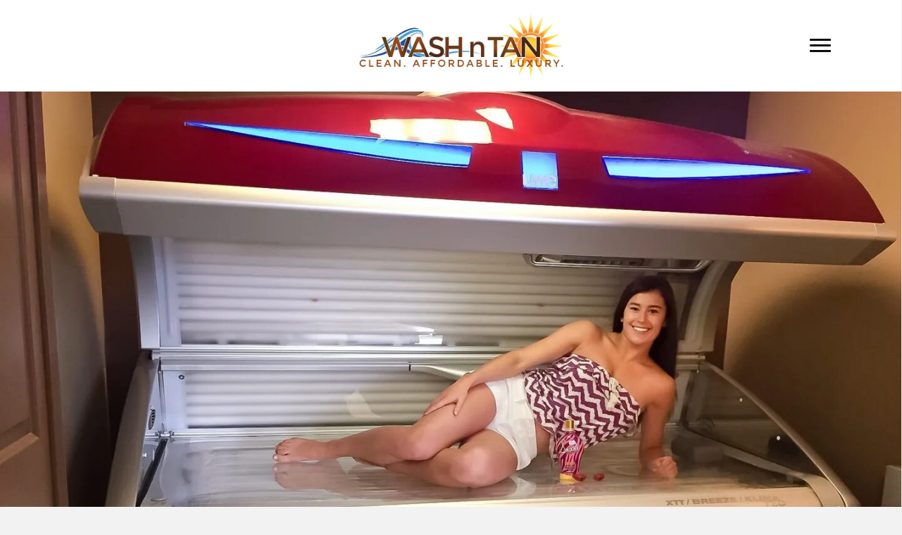

--- FILE ---
content_type: text/html; charset=UTF-8
request_url: https://washntanvancouver.com/
body_size: 16943
content:
<!DOCTYPE html>
<html lang="en-US">
<head>
<meta charset="UTF-8" />
<meta name='viewport' content='width=device-width, initial-scale=1.0' />
<meta http-equiv='X-UA-Compatible' content='IE=edge' />
<script>
var gform;gform||(document.addEventListener("gform_main_scripts_loaded",function(){gform.scriptsLoaded=!0}),document.addEventListener("gform/theme/scripts_loaded",function(){gform.themeScriptsLoaded=!0}),window.addEventListener("DOMContentLoaded",function(){gform.domLoaded=!0}),gform={domLoaded:!1,scriptsLoaded:!1,themeScriptsLoaded:!1,isFormEditor:()=>"function"==typeof InitializeEditor,callIfLoaded:function(o){return!(!gform.domLoaded||!gform.scriptsLoaded||!gform.themeScriptsLoaded&&!gform.isFormEditor()||(gform.isFormEditor()&&console.warn("The use of gform.initializeOnLoaded() is deprecated in the form editor context and will be removed in Gravity Forms 3.1."),o(),0))},initializeOnLoaded:function(o){gform.callIfLoaded(o)||(document.addEventListener("gform_main_scripts_loaded",()=>{gform.scriptsLoaded=!0,gform.callIfLoaded(o)}),document.addEventListener("gform/theme/scripts_loaded",()=>{gform.themeScriptsLoaded=!0,gform.callIfLoaded(o)}),window.addEventListener("DOMContentLoaded",()=>{gform.domLoaded=!0,gform.callIfLoaded(o)}))},hooks:{action:{},filter:{}},addAction:function(o,r,e,t){gform.addHook("action",o,r,e,t)},addFilter:function(o,r,e,t){gform.addHook("filter",o,r,e,t)},doAction:function(o){gform.doHook("action",o,arguments)},applyFilters:function(o){return gform.doHook("filter",o,arguments)},removeAction:function(o,r){gform.removeHook("action",o,r)},removeFilter:function(o,r,e){gform.removeHook("filter",o,r,e)},addHook:function(o,r,e,t,n){null==gform.hooks[o][r]&&(gform.hooks[o][r]=[]);var d=gform.hooks[o][r];null==n&&(n=r+"_"+d.length),gform.hooks[o][r].push({tag:n,callable:e,priority:t=null==t?10:t})},doHook:function(r,o,e){var t;if(e=Array.prototype.slice.call(e,1),null!=gform.hooks[r][o]&&((o=gform.hooks[r][o]).sort(function(o,r){return o.priority-r.priority}),o.forEach(function(o){"function"!=typeof(t=o.callable)&&(t=window[t]),"action"==r?t.apply(null,e):e[0]=t.apply(null,e)})),"filter"==r)return e[0]},removeHook:function(o,r,t,n){var e;null!=gform.hooks[o][r]&&(e=(e=gform.hooks[o][r]).filter(function(o,r,e){return!!(null!=n&&n!=o.tag||null!=t&&t!=o.priority)}),gform.hooks[o][r]=e)}});
</script>

<link rel="profile" href="https://gmpg.org/xfn/11" />
<meta name='robots' content='index, follow, max-image-preview:large, max-snippet:-1, max-video-preview:-1' />
	<style>img:is([sizes="auto" i], [sizes^="auto," i]) { contain-intrinsic-size: 3000px 1500px }</style>
	
	<!-- This site is optimized with the Yoast SEO plugin v26.7 - https://yoast.com/wordpress/plugins/seo/ -->
	<title>Best Tanning and Laundry in Vancouver - Wash-n-Tan</title>
	<meta name="description" content="Discover luxury and affordability. Visit Wash-n-Tan for premier Vancouver tanning and laundry services." />
	<link rel="canonical" href="https://washntanvancouver.com/" />
	<meta property="og:locale" content="en_US" />
	<meta property="og:type" content="website" />
	<meta property="og:title" content="Best Tanning and Laundry in Vancouver - Wash-n-Tan" />
	<meta property="og:description" content="Discover luxury and affordability. Visit Wash-n-Tan for premier Vancouver tanning and laundry services." />
	<meta property="og:url" content="https://washntanvancouver.com/" />
	<meta property="og:site_name" content="Wash-n-Tan" />
	<meta property="article:modified_time" content="2025-09-03T09:20:55+00:00" />
	<meta property="og:image" content="https://washntanvancouver.com/wp-content/uploads/2021/11/home.png" />
	<meta name="twitter:card" content="summary_large_image" />
	<meta name="twitter:title" content="Best Tanning and Laundry in Vancouver - Wash-n-Tan" />
	<meta name="twitter:description" content="Discover luxury and affordability. Visit Wash-n-Tan for premier Vancouver tanning and laundry services." />
	<meta name="twitter:image" content="https://washntanvancouver.com/wp-content/uploads/2021/11/home.png" />
	<script type="application/ld+json" class="yoast-schema-graph">{"@context":"https://schema.org","@graph":[{"@type":"WebPage","@id":"https://washntanvancouver.com/","url":"https://washntanvancouver.com/","name":"Best Tanning and Laundry in Vancouver - Wash-n-Tan","isPartOf":{"@id":"https://washntanvancouver.com/#website"},"primaryImageOfPage":{"@id":"https://washntanvancouver.com/#primaryimage"},"image":{"@id":"https://washntanvancouver.com/#primaryimage"},"thumbnailUrl":"https://washntanvancouver.com/wp-content/uploads/2021/11/home.png","datePublished":"2021-11-02T20:23:40+00:00","dateModified":"2025-09-03T09:20:55+00:00","description":"Discover luxury and affordability. Visit Wash-n-Tan for premier Vancouver tanning and laundry services.","breadcrumb":{"@id":"https://washntanvancouver.com/#breadcrumb"},"inLanguage":"en-US","potentialAction":[{"@type":"ReadAction","target":["https://washntanvancouver.com/"]}]},{"@type":"ImageObject","inLanguage":"en-US","@id":"https://washntanvancouver.com/#primaryimage","url":"https://washntanvancouver.com/wp-content/uploads/2021/11/home.png","contentUrl":"https://washntanvancouver.com/wp-content/uploads/2021/11/home.png","width":1024,"height":853,"caption":"Laundry machines and folded baby clothes."},{"@type":"BreadcrumbList","@id":"https://washntanvancouver.com/#breadcrumb","itemListElement":[{"@type":"ListItem","position":1,"name":"Home"}]},{"@type":"WebSite","@id":"https://washntanvancouver.com/#website","url":"https://washntanvancouver.com/","name":"Wash-n-Tan","description":"","potentialAction":[{"@type":"SearchAction","target":{"@type":"EntryPoint","urlTemplate":"https://washntanvancouver.com/?s={search_term_string}"},"query-input":{"@type":"PropertyValueSpecification","valueRequired":true,"valueName":"search_term_string"}}],"inLanguage":"en-US"}]}</script>
	<!-- / Yoast SEO plugin. -->


<link rel='dns-prefetch' href='//cdnjs.cloudflare.com' />
<link rel='dns-prefetch' href='//fonts.googleapis.com' />
<link href='https://fonts.gstatic.com' crossorigin rel='preconnect' />
<link rel="alternate" type="application/rss+xml" title="Wash-n-Tan &raquo; Feed" href="https://washntanvancouver.com/feed/" />
<link rel="alternate" type="application/rss+xml" title="Wash-n-Tan &raquo; Comments Feed" href="https://washntanvancouver.com/comments/feed/" />
<link rel="preload" href="https://cdnjs.cloudflare.com/ajax/libs/foundicons/3.0.0/foundation-icons.woff" as="font" type="font/woff2" crossorigin="anonymous">
<link rel="preload" href="https://washntanvancouver.com/wp-content/plugins/bb-plugin/fonts/fontawesome/5.15.4/webfonts/fa-solid-900.woff2" as="font" type="font/woff2" crossorigin="anonymous">
<link rel="preload" href="https://washntanvancouver.com/wp-content/plugins/bb-plugin/fonts/fontawesome/5.15.4/webfonts/fa-regular-400.woff2" as="font" type="font/woff2" crossorigin="anonymous">
<link rel="preload" href="https://washntanvancouver.com/wp-content/plugins/bb-plugin/fonts/fontawesome/5.15.4/webfonts/fa-brands-400.woff2" as="font" type="font/woff2" crossorigin="anonymous">
		<style>
			.lazyload,
			.lazyloading {
				max-width: 100%;
			}
		</style>
		<script>
window._wpemojiSettings = {"baseUrl":"https:\/\/s.w.org\/images\/core\/emoji\/16.0.1\/72x72\/","ext":".png","svgUrl":"https:\/\/s.w.org\/images\/core\/emoji\/16.0.1\/svg\/","svgExt":".svg","source":{"concatemoji":"https:\/\/washntanvancouver.com\/wp-includes\/js\/wp-emoji-release.min.js?ver=6.8.3"}};
/*! This file is auto-generated */
!function(s,n){var o,i,e;function c(e){try{var t={supportTests:e,timestamp:(new Date).valueOf()};sessionStorage.setItem(o,JSON.stringify(t))}catch(e){}}function p(e,t,n){e.clearRect(0,0,e.canvas.width,e.canvas.height),e.fillText(t,0,0);var t=new Uint32Array(e.getImageData(0,0,e.canvas.width,e.canvas.height).data),a=(e.clearRect(0,0,e.canvas.width,e.canvas.height),e.fillText(n,0,0),new Uint32Array(e.getImageData(0,0,e.canvas.width,e.canvas.height).data));return t.every(function(e,t){return e===a[t]})}function u(e,t){e.clearRect(0,0,e.canvas.width,e.canvas.height),e.fillText(t,0,0);for(var n=e.getImageData(16,16,1,1),a=0;a<n.data.length;a++)if(0!==n.data[a])return!1;return!0}function f(e,t,n,a){switch(t){case"flag":return n(e,"\ud83c\udff3\ufe0f\u200d\u26a7\ufe0f","\ud83c\udff3\ufe0f\u200b\u26a7\ufe0f")?!1:!n(e,"\ud83c\udde8\ud83c\uddf6","\ud83c\udde8\u200b\ud83c\uddf6")&&!n(e,"\ud83c\udff4\udb40\udc67\udb40\udc62\udb40\udc65\udb40\udc6e\udb40\udc67\udb40\udc7f","\ud83c\udff4\u200b\udb40\udc67\u200b\udb40\udc62\u200b\udb40\udc65\u200b\udb40\udc6e\u200b\udb40\udc67\u200b\udb40\udc7f");case"emoji":return!a(e,"\ud83e\udedf")}return!1}function g(e,t,n,a){var r="undefined"!=typeof WorkerGlobalScope&&self instanceof WorkerGlobalScope?new OffscreenCanvas(300,150):s.createElement("canvas"),o=r.getContext("2d",{willReadFrequently:!0}),i=(o.textBaseline="top",o.font="600 32px Arial",{});return e.forEach(function(e){i[e]=t(o,e,n,a)}),i}function t(e){var t=s.createElement("script");t.src=e,t.defer=!0,s.head.appendChild(t)}"undefined"!=typeof Promise&&(o="wpEmojiSettingsSupports",i=["flag","emoji"],n.supports={everything:!0,everythingExceptFlag:!0},e=new Promise(function(e){s.addEventListener("DOMContentLoaded",e,{once:!0})}),new Promise(function(t){var n=function(){try{var e=JSON.parse(sessionStorage.getItem(o));if("object"==typeof e&&"number"==typeof e.timestamp&&(new Date).valueOf()<e.timestamp+604800&&"object"==typeof e.supportTests)return e.supportTests}catch(e){}return null}();if(!n){if("undefined"!=typeof Worker&&"undefined"!=typeof OffscreenCanvas&&"undefined"!=typeof URL&&URL.createObjectURL&&"undefined"!=typeof Blob)try{var e="postMessage("+g.toString()+"("+[JSON.stringify(i),f.toString(),p.toString(),u.toString()].join(",")+"));",a=new Blob([e],{type:"text/javascript"}),r=new Worker(URL.createObjectURL(a),{name:"wpTestEmojiSupports"});return void(r.onmessage=function(e){c(n=e.data),r.terminate(),t(n)})}catch(e){}c(n=g(i,f,p,u))}t(n)}).then(function(e){for(var t in e)n.supports[t]=e[t],n.supports.everything=n.supports.everything&&n.supports[t],"flag"!==t&&(n.supports.everythingExceptFlag=n.supports.everythingExceptFlag&&n.supports[t]);n.supports.everythingExceptFlag=n.supports.everythingExceptFlag&&!n.supports.flag,n.DOMReady=!1,n.readyCallback=function(){n.DOMReady=!0}}).then(function(){return e}).then(function(){var e;n.supports.everything||(n.readyCallback(),(e=n.source||{}).concatemoji?t(e.concatemoji):e.wpemoji&&e.twemoji&&(t(e.twemoji),t(e.wpemoji)))}))}((window,document),window._wpemojiSettings);
</script>
<style id='wp-emoji-styles-inline-css'>

	img.wp-smiley, img.emoji {
		display: inline !important;
		border: none !important;
		box-shadow: none !important;
		height: 1em !important;
		width: 1em !important;
		margin: 0 0.07em !important;
		vertical-align: -0.1em !important;
		background: none !important;
		padding: 0 !important;
	}
</style>
<link rel='stylesheet' id='wp-block-library-css' href='https://washntanvancouver.com/wp-includes/css/dist/block-library/style.min.css?ver=6.8.3' media='all' />
<style id='wp-block-library-theme-inline-css'>
.wp-block-audio :where(figcaption){color:#555;font-size:13px;text-align:center}.is-dark-theme .wp-block-audio :where(figcaption){color:#ffffffa6}.wp-block-audio{margin:0 0 1em}.wp-block-code{border:1px solid #ccc;border-radius:4px;font-family:Menlo,Consolas,monaco,monospace;padding:.8em 1em}.wp-block-embed :where(figcaption){color:#555;font-size:13px;text-align:center}.is-dark-theme .wp-block-embed :where(figcaption){color:#ffffffa6}.wp-block-embed{margin:0 0 1em}.blocks-gallery-caption{color:#555;font-size:13px;text-align:center}.is-dark-theme .blocks-gallery-caption{color:#ffffffa6}:root :where(.wp-block-image figcaption){color:#555;font-size:13px;text-align:center}.is-dark-theme :root :where(.wp-block-image figcaption){color:#ffffffa6}.wp-block-image{margin:0 0 1em}.wp-block-pullquote{border-bottom:4px solid;border-top:4px solid;color:currentColor;margin-bottom:1.75em}.wp-block-pullquote cite,.wp-block-pullquote footer,.wp-block-pullquote__citation{color:currentColor;font-size:.8125em;font-style:normal;text-transform:uppercase}.wp-block-quote{border-left:.25em solid;margin:0 0 1.75em;padding-left:1em}.wp-block-quote cite,.wp-block-quote footer{color:currentColor;font-size:.8125em;font-style:normal;position:relative}.wp-block-quote:where(.has-text-align-right){border-left:none;border-right:.25em solid;padding-left:0;padding-right:1em}.wp-block-quote:where(.has-text-align-center){border:none;padding-left:0}.wp-block-quote.is-large,.wp-block-quote.is-style-large,.wp-block-quote:where(.is-style-plain){border:none}.wp-block-search .wp-block-search__label{font-weight:700}.wp-block-search__button{border:1px solid #ccc;padding:.375em .625em}:where(.wp-block-group.has-background){padding:1.25em 2.375em}.wp-block-separator.has-css-opacity{opacity:.4}.wp-block-separator{border:none;border-bottom:2px solid;margin-left:auto;margin-right:auto}.wp-block-separator.has-alpha-channel-opacity{opacity:1}.wp-block-separator:not(.is-style-wide):not(.is-style-dots){width:100px}.wp-block-separator.has-background:not(.is-style-dots){border-bottom:none;height:1px}.wp-block-separator.has-background:not(.is-style-wide):not(.is-style-dots){height:2px}.wp-block-table{margin:0 0 1em}.wp-block-table td,.wp-block-table th{word-break:normal}.wp-block-table :where(figcaption){color:#555;font-size:13px;text-align:center}.is-dark-theme .wp-block-table :where(figcaption){color:#ffffffa6}.wp-block-video :where(figcaption){color:#555;font-size:13px;text-align:center}.is-dark-theme .wp-block-video :where(figcaption){color:#ffffffa6}.wp-block-video{margin:0 0 1em}:root :where(.wp-block-template-part.has-background){margin-bottom:0;margin-top:0;padding:1.25em 2.375em}
</style>
<style id='classic-theme-styles-inline-css'>
/*! This file is auto-generated */
.wp-block-button__link{color:#fff;background-color:#32373c;border-radius:9999px;box-shadow:none;text-decoration:none;padding:calc(.667em + 2px) calc(1.333em + 2px);font-size:1.125em}.wp-block-file__button{background:#32373c;color:#fff;text-decoration:none}
</style>
<style id='global-styles-inline-css'>
:root{--wp--preset--aspect-ratio--square: 1;--wp--preset--aspect-ratio--4-3: 4/3;--wp--preset--aspect-ratio--3-4: 3/4;--wp--preset--aspect-ratio--3-2: 3/2;--wp--preset--aspect-ratio--2-3: 2/3;--wp--preset--aspect-ratio--16-9: 16/9;--wp--preset--aspect-ratio--9-16: 9/16;--wp--preset--color--black: #000000;--wp--preset--color--cyan-bluish-gray: #abb8c3;--wp--preset--color--white: #ffffff;--wp--preset--color--pale-pink: #f78da7;--wp--preset--color--vivid-red: #cf2e2e;--wp--preset--color--luminous-vivid-orange: #ff6900;--wp--preset--color--luminous-vivid-amber: #fcb900;--wp--preset--color--light-green-cyan: #7bdcb5;--wp--preset--color--vivid-green-cyan: #00d084;--wp--preset--color--pale-cyan-blue: #8ed1fc;--wp--preset--color--vivid-cyan-blue: #0693e3;--wp--preset--color--vivid-purple: #9b51e0;--wp--preset--color--fl-heading-text: #333333;--wp--preset--color--fl-body-bg: #f2f2f2;--wp--preset--color--fl-body-text: #424242;--wp--preset--color--fl-accent: #2b7bb9;--wp--preset--color--fl-accent-hover: #2b7bb9;--wp--preset--color--fl-topbar-bg: #ffffff;--wp--preset--color--fl-topbar-text: #000000;--wp--preset--color--fl-topbar-link: #428bca;--wp--preset--color--fl-topbar-hover: #428bca;--wp--preset--color--fl-header-bg: #ffffff;--wp--preset--color--fl-header-text: #000000;--wp--preset--color--fl-header-link: #428bca;--wp--preset--color--fl-header-hover: #428bca;--wp--preset--color--fl-nav-bg: #ffffff;--wp--preset--color--fl-nav-link: #428bca;--wp--preset--color--fl-nav-hover: #428bca;--wp--preset--color--fl-content-bg: #ffffff;--wp--preset--color--fl-footer-widgets-bg: #ffffff;--wp--preset--color--fl-footer-widgets-text: #000000;--wp--preset--color--fl-footer-widgets-link: #428bca;--wp--preset--color--fl-footer-widgets-hover: #428bca;--wp--preset--color--fl-footer-bg: #ffffff;--wp--preset--color--fl-footer-text: #000000;--wp--preset--color--fl-footer-link: #428bca;--wp--preset--color--fl-footer-hover: #428bca;--wp--preset--gradient--vivid-cyan-blue-to-vivid-purple: linear-gradient(135deg,rgba(6,147,227,1) 0%,rgb(155,81,224) 100%);--wp--preset--gradient--light-green-cyan-to-vivid-green-cyan: linear-gradient(135deg,rgb(122,220,180) 0%,rgb(0,208,130) 100%);--wp--preset--gradient--luminous-vivid-amber-to-luminous-vivid-orange: linear-gradient(135deg,rgba(252,185,0,1) 0%,rgba(255,105,0,1) 100%);--wp--preset--gradient--luminous-vivid-orange-to-vivid-red: linear-gradient(135deg,rgba(255,105,0,1) 0%,rgb(207,46,46) 100%);--wp--preset--gradient--very-light-gray-to-cyan-bluish-gray: linear-gradient(135deg,rgb(238,238,238) 0%,rgb(169,184,195) 100%);--wp--preset--gradient--cool-to-warm-spectrum: linear-gradient(135deg,rgb(74,234,220) 0%,rgb(151,120,209) 20%,rgb(207,42,186) 40%,rgb(238,44,130) 60%,rgb(251,105,98) 80%,rgb(254,248,76) 100%);--wp--preset--gradient--blush-light-purple: linear-gradient(135deg,rgb(255,206,236) 0%,rgb(152,150,240) 100%);--wp--preset--gradient--blush-bordeaux: linear-gradient(135deg,rgb(254,205,165) 0%,rgb(254,45,45) 50%,rgb(107,0,62) 100%);--wp--preset--gradient--luminous-dusk: linear-gradient(135deg,rgb(255,203,112) 0%,rgb(199,81,192) 50%,rgb(65,88,208) 100%);--wp--preset--gradient--pale-ocean: linear-gradient(135deg,rgb(255,245,203) 0%,rgb(182,227,212) 50%,rgb(51,167,181) 100%);--wp--preset--gradient--electric-grass: linear-gradient(135deg,rgb(202,248,128) 0%,rgb(113,206,126) 100%);--wp--preset--gradient--midnight: linear-gradient(135deg,rgb(2,3,129) 0%,rgb(40,116,252) 100%);--wp--preset--font-size--small: 13px;--wp--preset--font-size--medium: 20px;--wp--preset--font-size--large: 36px;--wp--preset--font-size--x-large: 42px;--wp--preset--spacing--20: 0.44rem;--wp--preset--spacing--30: 0.67rem;--wp--preset--spacing--40: 1rem;--wp--preset--spacing--50: 1.5rem;--wp--preset--spacing--60: 2.25rem;--wp--preset--spacing--70: 3.38rem;--wp--preset--spacing--80: 5.06rem;--wp--preset--shadow--natural: 6px 6px 9px rgba(0, 0, 0, 0.2);--wp--preset--shadow--deep: 12px 12px 50px rgba(0, 0, 0, 0.4);--wp--preset--shadow--sharp: 6px 6px 0px rgba(0, 0, 0, 0.2);--wp--preset--shadow--outlined: 6px 6px 0px -3px rgba(255, 255, 255, 1), 6px 6px rgba(0, 0, 0, 1);--wp--preset--shadow--crisp: 6px 6px 0px rgba(0, 0, 0, 1);}:where(.is-layout-flex){gap: 0.5em;}:where(.is-layout-grid){gap: 0.5em;}body .is-layout-flex{display: flex;}.is-layout-flex{flex-wrap: wrap;align-items: center;}.is-layout-flex > :is(*, div){margin: 0;}body .is-layout-grid{display: grid;}.is-layout-grid > :is(*, div){margin: 0;}:where(.wp-block-columns.is-layout-flex){gap: 2em;}:where(.wp-block-columns.is-layout-grid){gap: 2em;}:where(.wp-block-post-template.is-layout-flex){gap: 1.25em;}:where(.wp-block-post-template.is-layout-grid){gap: 1.25em;}.has-black-color{color: var(--wp--preset--color--black) !important;}.has-cyan-bluish-gray-color{color: var(--wp--preset--color--cyan-bluish-gray) !important;}.has-white-color{color: var(--wp--preset--color--white) !important;}.has-pale-pink-color{color: var(--wp--preset--color--pale-pink) !important;}.has-vivid-red-color{color: var(--wp--preset--color--vivid-red) !important;}.has-luminous-vivid-orange-color{color: var(--wp--preset--color--luminous-vivid-orange) !important;}.has-luminous-vivid-amber-color{color: var(--wp--preset--color--luminous-vivid-amber) !important;}.has-light-green-cyan-color{color: var(--wp--preset--color--light-green-cyan) !important;}.has-vivid-green-cyan-color{color: var(--wp--preset--color--vivid-green-cyan) !important;}.has-pale-cyan-blue-color{color: var(--wp--preset--color--pale-cyan-blue) !important;}.has-vivid-cyan-blue-color{color: var(--wp--preset--color--vivid-cyan-blue) !important;}.has-vivid-purple-color{color: var(--wp--preset--color--vivid-purple) !important;}.has-black-background-color{background-color: var(--wp--preset--color--black) !important;}.has-cyan-bluish-gray-background-color{background-color: var(--wp--preset--color--cyan-bluish-gray) !important;}.has-white-background-color{background-color: var(--wp--preset--color--white) !important;}.has-pale-pink-background-color{background-color: var(--wp--preset--color--pale-pink) !important;}.has-vivid-red-background-color{background-color: var(--wp--preset--color--vivid-red) !important;}.has-luminous-vivid-orange-background-color{background-color: var(--wp--preset--color--luminous-vivid-orange) !important;}.has-luminous-vivid-amber-background-color{background-color: var(--wp--preset--color--luminous-vivid-amber) !important;}.has-light-green-cyan-background-color{background-color: var(--wp--preset--color--light-green-cyan) !important;}.has-vivid-green-cyan-background-color{background-color: var(--wp--preset--color--vivid-green-cyan) !important;}.has-pale-cyan-blue-background-color{background-color: var(--wp--preset--color--pale-cyan-blue) !important;}.has-vivid-cyan-blue-background-color{background-color: var(--wp--preset--color--vivid-cyan-blue) !important;}.has-vivid-purple-background-color{background-color: var(--wp--preset--color--vivid-purple) !important;}.has-black-border-color{border-color: var(--wp--preset--color--black) !important;}.has-cyan-bluish-gray-border-color{border-color: var(--wp--preset--color--cyan-bluish-gray) !important;}.has-white-border-color{border-color: var(--wp--preset--color--white) !important;}.has-pale-pink-border-color{border-color: var(--wp--preset--color--pale-pink) !important;}.has-vivid-red-border-color{border-color: var(--wp--preset--color--vivid-red) !important;}.has-luminous-vivid-orange-border-color{border-color: var(--wp--preset--color--luminous-vivid-orange) !important;}.has-luminous-vivid-amber-border-color{border-color: var(--wp--preset--color--luminous-vivid-amber) !important;}.has-light-green-cyan-border-color{border-color: var(--wp--preset--color--light-green-cyan) !important;}.has-vivid-green-cyan-border-color{border-color: var(--wp--preset--color--vivid-green-cyan) !important;}.has-pale-cyan-blue-border-color{border-color: var(--wp--preset--color--pale-cyan-blue) !important;}.has-vivid-cyan-blue-border-color{border-color: var(--wp--preset--color--vivid-cyan-blue) !important;}.has-vivid-purple-border-color{border-color: var(--wp--preset--color--vivid-purple) !important;}.has-vivid-cyan-blue-to-vivid-purple-gradient-background{background: var(--wp--preset--gradient--vivid-cyan-blue-to-vivid-purple) !important;}.has-light-green-cyan-to-vivid-green-cyan-gradient-background{background: var(--wp--preset--gradient--light-green-cyan-to-vivid-green-cyan) !important;}.has-luminous-vivid-amber-to-luminous-vivid-orange-gradient-background{background: var(--wp--preset--gradient--luminous-vivid-amber-to-luminous-vivid-orange) !important;}.has-luminous-vivid-orange-to-vivid-red-gradient-background{background: var(--wp--preset--gradient--luminous-vivid-orange-to-vivid-red) !important;}.has-very-light-gray-to-cyan-bluish-gray-gradient-background{background: var(--wp--preset--gradient--very-light-gray-to-cyan-bluish-gray) !important;}.has-cool-to-warm-spectrum-gradient-background{background: var(--wp--preset--gradient--cool-to-warm-spectrum) !important;}.has-blush-light-purple-gradient-background{background: var(--wp--preset--gradient--blush-light-purple) !important;}.has-blush-bordeaux-gradient-background{background: var(--wp--preset--gradient--blush-bordeaux) !important;}.has-luminous-dusk-gradient-background{background: var(--wp--preset--gradient--luminous-dusk) !important;}.has-pale-ocean-gradient-background{background: var(--wp--preset--gradient--pale-ocean) !important;}.has-electric-grass-gradient-background{background: var(--wp--preset--gradient--electric-grass) !important;}.has-midnight-gradient-background{background: var(--wp--preset--gradient--midnight) !important;}.has-small-font-size{font-size: var(--wp--preset--font-size--small) !important;}.has-medium-font-size{font-size: var(--wp--preset--font-size--medium) !important;}.has-large-font-size{font-size: var(--wp--preset--font-size--large) !important;}.has-x-large-font-size{font-size: var(--wp--preset--font-size--x-large) !important;}
:where(.wp-block-post-template.is-layout-flex){gap: 1.25em;}:where(.wp-block-post-template.is-layout-grid){gap: 1.25em;}
:where(.wp-block-columns.is-layout-flex){gap: 2em;}:where(.wp-block-columns.is-layout-grid){gap: 2em;}
:root :where(.wp-block-pullquote){font-size: 1.5em;line-height: 1.6;}
</style>
<link rel='stylesheet' id='ultimate-icons-css' href='https://washntanvancouver.com/wp-content/uploads/bb-plugin/icons/ultimate-icons/style.css?ver=2.8.6.1' media='all' />
<link rel='stylesheet' id='font-awesome-5-css' href='https://washntanvancouver.com/wp-content/plugins/bb-plugin/fonts/fontawesome/5.15.4/css/all.min.css?ver=2.8.6.1' media='all' />
<link rel='stylesheet' id='pp-owl-carousel-css' href='https://washntanvancouver.com/wp-content/plugins/bbpowerpack/assets/css/owl.carousel.css?ver=2.40.0.2' media='all' />
<link rel='stylesheet' id='pp-owl-carousel-theme-css' href='https://washntanvancouver.com/wp-content/plugins/bbpowerpack/assets/css/owl.theme.css?ver=2.40.0.2' media='all' />
<link rel='stylesheet' id='pp-jquery-fancybox-css' href='https://washntanvancouver.com/wp-content/plugins/bbpowerpack/assets/css/jquery.fancybox.min.css?ver=3.5.4' media='all' />
<link rel='stylesheet' id='fl-builder-layout-12-css' href='https://washntanvancouver.com/wp-content/uploads/bb-plugin/cache/12-layout.css?ver=48a7b2a9f8fbfc9c30bac137abfe648d' media='all' />
<link rel='stylesheet' id='wp-components-css' href='https://washntanvancouver.com/wp-includes/css/dist/components/style.min.css?ver=6.8.3' media='all' />
<link rel='stylesheet' id='godaddy-styles-css' href='https://washntanvancouver.com/wp-content/mu-plugins/vendor/wpex/godaddy-launch/includes/Dependencies/GoDaddy/Styles/build/latest.css?ver=2.0.2' media='all' />
<link rel='stylesheet' id='font-awesome-css' href='https://washntanvancouver.com/wp-content/plugins/bb-plugin/fonts/fontawesome/5.15.4/css/v4-shims.min.css?ver=2.8.6.1' media='all' />
<link rel='stylesheet' id='foundation-icons-css' href='https://cdnjs.cloudflare.com/ajax/libs/foundicons/3.0.0/foundation-icons.css?ver=2.8.6.1' media='all' />
<link rel='stylesheet' id='uabb-animate-css' href='https://washntanvancouver.com/wp-content/plugins/bb-ultimate-addon/modules/info-list/css/animate.css' media='all' />
<link rel='stylesheet' id='fl-builder-layout-bundle-b81359773039f7b6fc54e479104d1030-css' href='https://washntanvancouver.com/wp-content/uploads/bb-plugin/cache/b81359773039f7b6fc54e479104d1030-layout-bundle.css?ver=2.8.6.1-1.4.11.2' media='all' />
<link rel='stylesheet' id='gd-core-css' href='https://washntanvancouver.com/wp-content/plugins/pws-core/public/css/GD-cORe-public.css?ver=4.0.0' media='all' />
<link rel='stylesheet' id='jquery-magnificpopup-css' href='https://washntanvancouver.com/wp-content/plugins/bb-plugin/css/jquery.magnificpopup.min.css?ver=2.8.6.1' media='all' />
<link rel='stylesheet' id='base-css' href='https://washntanvancouver.com/wp-content/themes/bb-theme/css/base.min.css?ver=1.7.17.1' media='all' />
<link rel='stylesheet' id='fl-automator-skin-css' href='https://washntanvancouver.com/wp-content/uploads/bb-theme/skin-690341ee526e0.css?ver=1.7.17.1' media='all' />
<link rel='stylesheet' id='pp-animate-css' href='https://washntanvancouver.com/wp-content/plugins/bbpowerpack/assets/css/animate.min.css?ver=3.5.1' media='all' />
<link rel='stylesheet' id='fl-builder-google-fonts-b26272218e35ede98b38f686f2c9ab97-css' href='//fonts.googleapis.com/css?family=Poppins%3A300%2C400%2C700%7CRoboto+Condensed%3A400&#038;ver=6.8.3' media='all' />
<script src="https://washntanvancouver.com/wp-includes/js/jquery/jquery.min.js?ver=3.7.1" id="jquery-core-js"></script>
<script src="https://washntanvancouver.com/wp-includes/js/jquery/jquery-migrate.min.js?ver=3.4.1" id="jquery-migrate-js"></script>
<script src="https://washntanvancouver.com/wp-content/plugins/pws-core/public/js/GD-cORe-public.js?ver=4.0.0" id="gd-core-js"></script>
<script id="smush-lazy-load-js-before">
var smushLazyLoadOptions = {"autoResizingEnabled":false,"autoResizeOptions":{"precision":5,"skipAutoWidth":true}};
</script>
<script src="https://washntanvancouver.com/wp-content/plugins/wp-smush-pro/app/assets/js/smush-lazy-load.min.js?ver=3.23.1" id="smush-lazy-load-js"></script>
<link rel="https://api.w.org/" href="https://washntanvancouver.com/wp-json/" /><link rel="alternate" title="JSON" type="application/json" href="https://washntanvancouver.com/wp-json/wp/v2/pages/12" /><link rel="EditURI" type="application/rsd+xml" title="RSD" href="https://washntanvancouver.com/xmlrpc.php?rsd" />
<link rel='shortlink' href='https://washntanvancouver.com/' />
<link rel="alternate" title="oEmbed (JSON)" type="application/json+oembed" href="https://washntanvancouver.com/wp-json/oembed/1.0/embed?url=https%3A%2F%2Fwashntanvancouver.com%2F" />
<link rel="alternate" title="oEmbed (XML)" type="text/xml+oembed" href="https://washntanvancouver.com/wp-json/oembed/1.0/embed?url=https%3A%2F%2Fwashntanvancouver.com%2F&#038;format=xml" />
		<script>
			var bb_powerpack = {
				search_term: '',
				version: '2.40.0.2',
				getAjaxUrl: function() { return atob( 'aHR0cHM6Ly93YXNobnRhbnZhbmNvdXZlci5jb20vd3AtYWRtaW4vYWRtaW4tYWpheC5waHA=' ); },
				callback: function() {}
			};
		</script>
				<script>
			document.documentElement.className = document.documentElement.className.replace('no-js', 'js');
		</script>
		<link rel="icon" href="https://washntanvancouver.com/wp-content/uploads/2021/11/cropped-fav-icon-32x32.png" sizes="32x32" />
<link rel="icon" href="https://washntanvancouver.com/wp-content/uploads/2021/11/cropped-fav-icon-192x192.png" sizes="192x192" />
<link rel="apple-touch-icon" href="https://washntanvancouver.com/wp-content/uploads/2021/11/cropped-fav-icon-180x180.png" />
<meta name="msapplication-TileImage" content="https://washntanvancouver.com/wp-content/uploads/2021/11/cropped-fav-icon-270x270.png" />
		<style id="wp-custom-css">
			.fl-col.fl-node-6184f31c2ece8.fl-col-small {
    position: relative;
    z-index: 2;
}
.fl-col.fl-node-6184f31c2ecea.fl-col-small {
    position: relative;
    z-index: 2;
}
.fl-col.fl-node-6184f31c2ece3.fl-col-small {
    z-index: 2;
	position: relative;}

#gallery .pp-photo-gallery img {
    min-height: 150px;
    width: 100%;
    object-fit: contain;
}		</style>
		</head>
<body class="home wp-singular page-template-default page page-id-12 wp-theme-bb-theme fl-builder fl-builder-2-8-6-1 fl-themer-1-4-11-2 fl-theme-1-7-17-1 fl-theme-builder-header fl-theme-builder-header-header-sitewide fl-theme-builder-footer fl-theme-builder-footer-footer-sitewide fl-framework-base fl-preset-default fl-full-width fl-search-active" itemscope="itemscope" itemtype="https://schema.org/WebPage">
<a aria-label="Skip to content" class="fl-screen-reader-text" href="#fl-main-content">Skip to content</a><div class="fl-page">
	<header class="fl-builder-content fl-builder-content-4 fl-builder-global-templates-locked" data-post-id="4" data-type="header" data-sticky="1" data-sticky-on="" data-sticky-breakpoint="medium" data-shrink="0" data-overlay="0" data-overlay-bg="transparent" data-shrink-image-height="50px" role="banner" itemscope="itemscope" itemtype="http://schema.org/WPHeader"><div class="fl-row fl-row-full-width fl-row-bg-color fl-node-6184f2458ff7c fl-row-default-height fl-row-align-center" data-node="6184f2458ff7c">
	<div class="fl-row-content-wrap">
		<div class="uabb-row-separator uabb-top-row-separator" >
</div>
						<div class="fl-row-content fl-row-fixed-width fl-node-content">
		
<div class="fl-col-group fl-node-6184f2459b680 fl-col-group-equal-height fl-col-group-align-center" data-node="6184f2459b680">
			<div class="fl-col fl-node-6184f2459b7f2 fl-col-bg-color" data-node="6184f2459b7f2">
	<div class="fl-col-content fl-node-content"><div class="fl-module fl-module-photo fl-node-61bb42857e092" data-node="61bb42857e092">
	<div class="fl-module-content fl-node-content">
		<div class="fl-photo fl-photo-align-center" itemscope itemtype="https://schema.org/ImageObject">
	<div class="fl-photo-content fl-photo-img-jpg">
				<a href="https://washntanvancouver.com"  target="_self" itemprop="url">
				<img decoding="async" class="fl-photo-img wp-image-80 size-full" src="https://washntanvancouver.com/wp-content/uploads/2021/10/rsw_1440h_1440-17.jpg" alt="A brown and white logo for the sh n t affordable housing." itemprop="image" height="445" width="1440" title="logo"  data-no-lazy="1" srcset="https://washntanvancouver.com/wp-content/uploads/2021/10/rsw_1440h_1440-17.jpg 1440w, https://washntanvancouver.com/wp-content/uploads/2021/10/rsw_1440h_1440-17-300x93-1.jpg 300w, https://washntanvancouver.com/wp-content/uploads/2021/10/rsw_1440h_1440-17-1024x316-1.jpg 1024w, https://washntanvancouver.com/wp-content/uploads/2021/10/rsw_1440h_1440-17-768x237-1.jpg 768w" sizes="(max-width: 1440px) 100vw, 1440px" />
				</a>
					</div>
	</div>
	</div>
</div>
</div>
</div>
			<div class="fl-col fl-node-61c288f7a2063 fl-col-bg-color fl-col-small" data-node="61c288f7a2063">
	<div class="fl-col-content fl-node-content"><div class="fl-module fl-module-pp-advanced-menu fl-node-61c288f7a1e65" data-node="61c288f7a1e65">
	<div class="fl-module-content fl-node-content">
					<div class="pp-advanced-menu-mobile">
			<button class="pp-advanced-menu-mobile-toggle hamburger" tabindex="0" aria-label="Menu" aria-expanded="false">
				<div class="pp-hamburger"><div class="pp-hamburger-box"><div class="pp-hamburger-inner"></div></div></div>			</button>
			</div>
			<div class="pp-advanced-menu pp-advanced-menu-accordion-collapse off-canvas pp-menu-position-below">
	<div class="pp-clear"></div>
	<nav class="pp-menu-nav pp-off-canvas-menu pp-menu-right" aria-label="Menu" itemscope="itemscope" itemtype="https://schema.org/SiteNavigationElement">
		<a href="javascript:void(0)" class="pp-menu-close-btn" aria-label="Close the menu" role="button">×</a>

		
		<ul id="menu-main" class="menu pp-advanced-menu-horizontal pp-toggle-arrows"><li id="menu-item-94" class="menu-item menu-item-type-custom menu-item-object-custom current-menu-item current_page_item"><a href="/#locations" aria-current="page"><span class="menu-item-text">Locations</span></a></li><li id="menu-item-96" class="menu-item menu-item-type-custom menu-item-object-custom current-menu-item current_page_item"><a href="/#tanning" aria-current="page"><span class="menu-item-text">Tanning</span></a></li><li id="menu-item-97" class="menu-item menu-item-type-custom menu-item-object-custom current-menu-item current_page_item"><a href="/#laundromat" aria-current="page"><span class="menu-item-text">Laundromat</span></a></li><li id="menu-item-98" class="menu-item menu-item-type-custom menu-item-object-custom current-menu-item current_page_item"><a href="/#wash-n-fold" aria-current="page"><span class="menu-item-text">Wash n Fold</span></a></li><li id="menu-item-109" class="menu-item menu-item-type-custom menu-item-object-custom current-menu-item current_page_item"><a href="/#contact-us" aria-current="page"><span class="menu-item-text">Contact us</span></a></li><li id="menu-item-101" class="menu-item menu-item-type-custom menu-item-object-custom current-menu-item current_page_item"><a href="/#testimonials" aria-current="page"><span class="menu-item-text">Testimonials</span></a></li><li id="menu-item-102" class="menu-item menu-item-type-custom menu-item-object-custom"><a target="_blank" rel="noopener noreferrer" href="https://www.youtube.com/watch?v=oa8GDVFUBns"><span class="menu-item-text">WASH-N-TAN VIDEO</span></a></li><li id="menu-item-103" class="menu-item menu-item-type-custom menu-item-object-custom"><a target="_blank" rel="noopener noreferrer" href="https://m.facebook.com/wash-n-tan-156847377690463/?tsid=0.053572063907587286&#038;source=result"><span class="menu-item-text">Facebook</span></a></li></ul>
			</nav>
</div>
	</div>
</div>
</div>
</div>
	</div>
		</div>
	</div>
</div>
</header><div class="uabb-js-breakpoint" style="display: none;"></div>	<div id="fl-main-content" class="fl-page-content" itemprop="mainContentOfPage" role="main">

		
<div class="fl-content-full container">
	<div class="row">
		<div class="fl-content col-md-12">
			<article class="fl-post post-12 page type-page status-publish has-post-thumbnail hentry" id="fl-post-12" itemscope="itemscope" itemtype="https://schema.org/CreativeWork">

			<div class="fl-post-content clearfix" itemprop="text">
		<div class="fl-builder-content fl-builder-content-12 fl-builder-content-primary fl-builder-global-templates-locked" data-post-id="12"><div class="fl-row fl-row-full-width fl-row-bg-photo fl-node-61851d628dc0a fl-row-custom-height fl-row-align-center uabb-bottom-row uabb-tilt_left" data-node="61851d628dc0a">
	<div class="fl-row-content-wrap">
		<div class="uabb-row-separator uabb-top-row-separator" >
</div>
		<div class="uabb-row-separator uabb-bottom-row-separator uabb-tilt-left-separator uabb-has-svg" >
	<svg class="uasvg-tilt-left-separator" xmlns="http://www.w3.org/2000/svg" version="1.1" fill="#fafafa" opacity="1" width="100%" height="60" viewBox="0 0 4 0.266661" preserveAspectRatio="none"><polygon class="fil0" points="4,0 4,0.266661 -0,0.266661 "/></svg></div>
				<div class="fl-row-content fl-row-fixed-width fl-node-content">
		
<div class="fl-col-group fl-node-61851d628ddd5" data-node="61851d628ddd5">
			<div class="fl-col fl-node-61851d628ddd8 fl-col-bg-color" data-node="61851d628ddd8">
	<div class="fl-col-content fl-node-content"></div>
</div>
	</div>
		</div>
	</div>
</div>
<div class="fl-row fl-row-full-width fl-row-bg-color fl-node-61851d891004d fl-row-default-height fl-row-align-center" data-node="61851d891004d">
	<div class="fl-row-content-wrap">
		<div class="uabb-row-separator uabb-top-row-separator" >
</div>
						<div class="fl-row-content fl-row-fixed-width fl-node-content">
		
<div class="fl-col-group fl-node-61851d8941d6f" data-node="61851d8941d6f">
			<div class="fl-col fl-node-61851d8941ed0 fl-col-bg-color" data-node="61851d8941ed0">
	<div class="fl-col-content fl-node-content"><div class="fl-module fl-module-pp-heading fl-node-61851d628ddda" data-node="61851d628ddda">
	<div class="fl-module-content fl-node-content">
		<div class="pp-heading-content">
		<div class="pp-heading  pp-center">
		
		<h2 class="heading-title">

			
			<span class="title-text pp-primary-title">Vancouver’s best tanning and laundry services</span>

			
			
		</h2>

		
	</div>

			<div class="pp-sub-heading">
			<p>A Premier Laundromat, Folding Service, and Tanning Salon.</p>		</div>
	
	</div>
	</div>
</div>
<div class="fl-module fl-module-pp-smart-button fl-node-61851d628dddb" data-node="61851d628dddb">
	<div class="fl-module-content fl-node-content">
		<div class="pp-button-wrap pp-button-width-auto">
	<a href="tel:+13606936885%20" target="_self" class="pp-button" role="button" aria-label="Call Us at (360) 693-6885 ">
						<span class="pp-button-text">Call Us at (360) 693-6885 </span>
					</a>
</div>
	</div>
</div>
</div>
</div>
	</div>
		</div>
	</div>
</div>
<div class="fl-row fl-row-full-width fl-row-bg-none fl-node-6184f8b929088 fl-row-default-height fl-row-align-center" data-node="6184f8b929088">
	<div class="fl-row-content-wrap">
		<div class="uabb-row-separator uabb-top-row-separator" >
</div>
						<div class="fl-row-content fl-row-fixed-width fl-node-content">
		
<div class="fl-col-group fl-node-6184f8b93f1e8" data-node="6184f8b93f1e8">
			<div class="fl-col fl-node-6184f8b93f36f fl-col-bg-color" data-node="6184f8b93f36f">
	<div class="fl-col-content fl-node-content"><div class="fl-module fl-module-pp-heading fl-node-6184f8b928b26" data-node="6184f8b928b26">
	<div class="fl-module-content fl-node-content">
		<div class="pp-heading-content">
		<div class="pp-heading  pp-center">
		
		<h1 class="heading-title">

			
			<span class="title-text pp-primary-title">Clean, Affordable, luxury</span>

			
			
		</h1>

		
	</div>

			<div class="pp-sub-heading">
			<p>Offering Laundry and Tanning Services</p>		</div>
	
	</div>
	</div>
</div>
<div id="gallery" class="fl-module fl-module-pp-gallery fl-node-o612gewm3h89" data-node="o612gewm3h89">
	<div class="fl-module-content fl-node-content">
		
<div class="pp-photo-gallery" itemscope="itemscope" itemtype="https://schema.org/ImageGallery">
	<div class="pp-photo-gallery-item" data-item-id="152" itemprop="associatedMedia" itemscope="itemscope" itemtype="http://schema.org/ImageObject">
	<div class="pp-photo-gallery-content">

				<a
			href="https://washntanvancouver.com/wp-content/uploads/2025/03/Image20250304074223.png"
			 
						data-fancybox="images" 
			 
			title="Image20250304074223" 
						data-caption=""
						data-description="" 
			itemprop="contentUrl"
		 class="no-lazyload">
		
		
			<img fetchpriority="high" decoding="async" class="pp-gallery-img no-lazyload skip-lazy no-lazyload" src="https://washntanvancouver.com/wp-content/uploads/2025/03/Image20250304074223.png" alt="Australian Gold logo on a green background." data-no-lazy="1" itemprop="thumbnail" width="1920" height="986" />

			<!-- Overlay Wrapper -->
			<div class="pp-gallery-overlay">
				<div class="pp-overlay-inner">

					
					
				</div>
			</div> <!-- Overlay Wrapper Closed -->

				</a>
							<meta itemprop="width" content="1920" />
			<meta itemprop="height" content="986" />
			</div>
	</div><div class="pp-photo-gallery-item" data-item-id="151" itemprop="associatedMedia" itemscope="itemscope" itemtype="http://schema.org/ImageObject">
	<div class="pp-photo-gallery-content">

				<a
			href="https://washntanvancouver.com/wp-content/uploads/2025/03/Image20250304074041.png"
			 
						data-fancybox="images" 
			 
			title="Image20250304074041" 
						data-caption=""
						data-description="" 
			itemprop="contentUrl"
		 class="no-lazyload">
		
		
			<img decoding="async" class="pp-gallery-img no-lazyload skip-lazy no-lazyload" src="https://washntanvancouver.com/wp-content/uploads/2025/03/Image20250304074041.png" alt="New Sunshine LLC logo design." data-no-lazy="1" itemprop="thumbnail" width="1800" height="1200" />

			<!-- Overlay Wrapper -->
			<div class="pp-gallery-overlay">
				<div class="pp-overlay-inner">

					
					
				</div>
			</div> <!-- Overlay Wrapper Closed -->

				</a>
							<meta itemprop="width" content="1800" />
			<meta itemprop="height" content="1200" />
			</div>
	</div><div class="pp-photo-gallery-item" data-item-id="150" itemprop="associatedMedia" itemscope="itemscope" itemtype="http://schema.org/ImageObject">
	<div class="pp-photo-gallery-content">

				<a
			href="https://washntanvancouver.com/wp-content/uploads/2025/03/Image20250304073947.jpg"
			 
						data-fancybox="images" 
			 
			title="Image20250304073947" 
						data-caption=""
						data-description="" 
			itemprop="contentUrl"
		 class="no-lazyload">
		
		
			<img decoding="async" class="pp-gallery-img no-lazyload skip-lazy no-lazyload" src="https://washntanvancouver.com/wp-content/uploads/2025/03/Image20250304073947.jpg" alt="Swedish Beauty logo in brown text." data-no-lazy="1" itemprop="thumbnail" width="1546" height="209" />

			<!-- Overlay Wrapper -->
			<div class="pp-gallery-overlay">
				<div class="pp-overlay-inner">

					
					
				</div>
			</div> <!-- Overlay Wrapper Closed -->

				</a>
							<meta itemprop="width" content="1546" />
			<meta itemprop="height" content="209" />
			</div>
	</div><div class="pp-photo-gallery-item" data-item-id="149" itemprop="associatedMedia" itemscope="itemscope" itemtype="http://schema.org/ImageObject">
	<div class="pp-photo-gallery-content">

				<a
			href="https://washntanvancouver.com/wp-content/uploads/2025/03/Image20250304073935.jpg"
			 
						data-fancybox="images" 
			 
			title="Image20250304073935" 
						data-caption=""
						data-description="" 
			itemprop="contentUrl"
		 class="no-lazyload">
		
		
			<img decoding="async" class="pp-gallery-img no-lazyload skip-lazy no-lazyload" src="https://washntanvancouver.com/wp-content/uploads/2025/03/Image20250304073935.jpg" alt="California Tan logo with initials &quot;CT&quot;." data-no-lazy="1" itemprop="thumbnail" width="612" height="246" />

			<!-- Overlay Wrapper -->
			<div class="pp-gallery-overlay">
				<div class="pp-overlay-inner">

					
					
				</div>
			</div> <!-- Overlay Wrapper Closed -->

				</a>
							<meta itemprop="width" content="612" />
			<meta itemprop="height" content="246" />
			</div>
	</div><div class="pp-photo-gallery-item" data-item-id="148" itemprop="associatedMedia" itemscope="itemscope" itemtype="http://schema.org/ImageObject">
	<div class="pp-photo-gallery-content">

				<a
			href="https://washntanvancouver.com/wp-content/uploads/2025/03/Image20250304073914-1.jpg"
			 
						data-fancybox="images" 
			 
			title="Image20250304073914" 
						data-caption=""
						data-description="" 
			itemprop="contentUrl"
		 class="no-lazyload">
		
		
			<img decoding="async" class="pp-gallery-img no-lazyload skip-lazy no-lazyload" src="https://washntanvancouver.com/wp-content/uploads/2025/03/Image20250304073914-1.jpg" alt="Designer Skin logo in brown font." data-no-lazy="1" itemprop="thumbnail" width="1438" height="125" />

			<!-- Overlay Wrapper -->
			<div class="pp-gallery-overlay">
				<div class="pp-overlay-inner">

					
					
				</div>
			</div> <!-- Overlay Wrapper Closed -->

				</a>
							<meta itemprop="width" content="1438" />
			<meta itemprop="height" content="125" />
			</div>
	</div>
	</div>

		</div>
</div>
</div>
</div>
	</div>
		</div>
	</div>
</div>
<div class="fl-row fl-row-full-width fl-row-bg-color fl-node-6184f8d8dcab4 fl-row-default-height fl-row-align-center" data-node="6184f8d8dcab4">
	<div class="fl-row-content-wrap">
		<div class="uabb-row-separator uabb-top-row-separator" >
</div>
						<div class="fl-row-content fl-row-fixed-width fl-node-content">
		
<div class="fl-col-group fl-node-gmp01u24jb93" data-node="gmp01u24jb93">
			<div class="fl-col fl-node-x235p1mo9rj0 fl-col-bg-color" data-node="x235p1mo9rj0">
	<div class="fl-col-content fl-node-content"></div>
</div>
	</div>

<div class="fl-col-group fl-node-6184f8d8f2c27 fl-col-group-equal-height fl-col-group-align-center" data-node="6184f8d8f2c27">
			<div class="fl-col fl-node-6184f8d8f2d91 fl-col-bg-color fl-col-small" data-node="6184f8d8f2d91">
	<div class="fl-col-content fl-node-content"><div class="fl-module fl-module-photo fl-node-i93xwp18fq4z" data-node="i93xwp18fq4z">
	<div class="fl-module-content fl-node-content">
		<div class="fl-photo fl-photo-align-center" itemscope itemtype="https://schema.org/ImageObject">
	<div class="fl-photo-content fl-photo-img-webp">
				<img decoding="async" class="fl-photo-img wp-image-176 size-full no-lazyload" src="https://washntanvancouver.com/wp-content/uploads/2025/09/home.webp" alt="A picture of some laundry machines and towels." itemprop="image" height="853" width="1024" title="A picture of some laundry machines and towels." srcset="https://washntanvancouver.com/wp-content/uploads/2025/09/home.webp 1024w, https://washntanvancouver.com/wp-content/uploads/2025/09/home-300x250.webp 300w, https://washntanvancouver.com/wp-content/uploads/2025/09/home-768x640.webp 768w" sizes="(max-width: 1024px) 100vw, 1024px" />
					</div>
	</div>
	</div>
</div>
</div>
</div>
			<div class="fl-col fl-node-6184f8d8f2d96 fl-col-bg-color fl-col-small" data-node="6184f8d8f2d96">
	<div class="fl-col-content fl-node-content"><div class="fl-module fl-module-pp-heading fl-node-6184f8dc86529" data-node="6184f8dc86529">
	<div class="fl-module-content fl-node-content">
		<div class="pp-heading-content">
		<div class="pp-heading  pp-left">
		
		<h2 class="heading-title">

			
			<span class="title-text pp-primary-title">Mission Statement</span>

			
			
		</h2>

		
	</div>

			<div class="pp-sub-heading">
			<p>Our mission at Wash-n-Tan is to provide the highest level of quality tanning and laundry services in a clean and friendly environment, at an affordable price. Wash-n-Tan is a family owned business.</p>		</div>
	
	</div>
	</div>
</div>
<div class="fl-module fl-module-photo fl-node-qnmxvtrfcs6d" data-node="qnmxvtrfcs6d">
	<div class="fl-module-content fl-node-content">
		<div class="fl-photo fl-photo-align-center" itemscope itemtype="https://schema.org/ImageObject">
	<div class="fl-photo-content fl-photo-img-png">
				<img decoding="async" class="fl-photo-img wp-image-144 no-lazyload" src="https://washntanvancouver.com/wp-content/uploads/2022/12/EA95A6C4-0B34-4D5B-9312-7B77712D01BF-scaled-1.png" alt="A tanning bed with lights on it" itemprop="image" title="EA95A6C4-0B34-4D5B-9312-7B77712D01BF-scaled"  />
					</div>
	</div>
	</div>
</div>
</div>
</div>
	</div>
		</div>
	</div>
</div>
<div class="fl-row fl-row-full-width fl-row-bg-photo fl-node-638648b53b823 fl-row-default-height fl-row-align-center fl-row-bg-overlay" data-node="638648b53b823">
	<div class="fl-row-content-wrap">
		<div class="uabb-row-separator uabb-top-row-separator" >
</div>
						<div class="fl-row-content fl-row-fixed-width fl-node-content">
		
<div class="fl-col-group fl-node-638648b53bbd1" data-node="638648b53bbd1">
			<div class="fl-col fl-node-638648b53bbd3 fl-col-bg-color" data-node="638648b53bbd3">
	<div class="fl-col-content fl-node-content"><div class="fl-module fl-module-heading fl-node-638648b53bbd5" data-node="638648b53bbd5">
	<div class="fl-module-content fl-node-content">
		<h2 class="fl-heading">
		<span class="fl-heading-text">Our Services</span>
	</h2>
	</div>
</div>
</div>
</div>
	</div>

<div class="fl-col-group fl-node-638648b53bbd6" data-node="638648b53bbd6">
			<div class="fl-col fl-node-638648b53bbd7 fl-col-bg-color fl-col-small" data-node="638648b53bbd7">
	<div class="fl-col-content fl-node-content"><div id="laundromat" class="fl-module fl-module-slide-box fl-node-638648b53bbd8" data-node="638648b53bbd8">
	<div class="fl-module-content fl-node-content">
		<div class="uabb-module-content uabb-slide-box-wrap">
	<div class="uabb-slide-type uabb-style2" data-style="style2">
		<div id="uabb-slide-box-wrap-638648b53bbd8" class="uabb-slide-box">
			<div class="uabb-slide-face uabb-slide-front uabb-slide-none-above-title">
				<div class="uabb-slide-box-section "><!-- Inline Block Space Fix
										--><div class="uabb-slide-front-right-text"><!-- Inline Block Space Fix
																			--><h3 class="uabb-slide-face-text-title">Laundromat</h3><!-- Inline Block Space Fix
																							--></div><!-- Inline Block Space Fix
										--><div class="uabb-slide-dropdown"><span class="uabb-icon-wrap">
                        <span class="uabb-icon">
                            <i class="fas fa-angle-down"></i>
                        </span>
                    </span></div><!-- Inline Block Space Fix
				--></div>

				<!-- Overlay for Style 1 -->
				
			</div><!-- END .front -->
			<div class="uabb-slide-face uabb-slide-down">
				<div class="uabb-slide-box-section- ">
									<div class="uabb-slide-down-box-section-content uabb-text-editor">
						<ul><li>Clean and Affordable</li><li>Attendant always on duty</li><li>Change machines</li><li>Soap/softener/bleach/dryer sheets for sale</li><li>Modern High-efficiency front loading machines</li><li>Four sizes of washing machines</li><li>Holds sleeping bags/comforters</li><li>Fast 23 min washing machines</li><li>Leather couches</li><li>Free k-cup coffee (ask an attendant)</li><li>Flat screen TVs</li></ul>					</div>
														</div>
			</div>
		</div>
	</div>
</div>
	</div>
</div>
</div>
</div>
			<div class="fl-col fl-node-638648b53bbd9 fl-col-bg-color fl-col-small" data-node="638648b53bbd9">
	<div class="fl-col-content fl-node-content"><div id="wash-n-fold" class="fl-module fl-module-slide-box fl-node-638648b53bbda" data-node="638648b53bbda">
	<div class="fl-module-content fl-node-content">
		<div class="uabb-module-content uabb-slide-box-wrap">
	<div class="uabb-slide-type uabb-style2" data-style="style2">
		<div id="uabb-slide-box-wrap-638648b53bbda" class="uabb-slide-box">
			<div class="uabb-slide-face uabb-slide-front uabb-slide-none-above-title">
				<div class="uabb-slide-box-section "><!-- Inline Block Space Fix
										--><div class="uabb-slide-front-right-text"><!-- Inline Block Space Fix
																			--><h3 class="uabb-slide-face-text-title">Wash N Fold</h3><!-- Inline Block Space Fix
																							--></div><!-- Inline Block Space Fix
										--><div class="uabb-slide-dropdown"><span class="uabb-icon-wrap">
                        <span class="uabb-icon">
                            <i class="fas fa-angle-down"></i>
                        </span>
                    </span></div><!-- Inline Block Space Fix
				--></div>

				<!-- Overlay for Style 1 -->
				
			</div><!-- END .front -->
			<div class="uabb-slide-face uabb-slide-down">
				<div class="uabb-slide-box-section- ">
									<div class="uabb-slide-down-box-section-content uabb-text-editor">
						<p>Who has time for laundry? Let us do your laundry!</p><p>We offer laundry drop off wash-n-fold services. We will wash, dry, fold, and neatly place your laundry in a take-home bag. We supply all the laundry products for you, including sensitive skin products on request. We are happy to take any special requests as to how you would like your laundry done. We also wash blankets, comforters (including down), sleeping bags, mattress pads, and floor mats. 10-lb minimum.</p>					</div>
														</div>
			</div>
		</div>
	</div>
</div>
	</div>
</div>
</div>
</div>
			<div class="fl-col fl-node-638648b53bbdb fl-col-bg-color fl-col-small" data-node="638648b53bbdb">
	<div class="fl-col-content fl-node-content"><div id="tanning" class="fl-module fl-module-slide-box fl-node-638648b53bbdc" data-node="638648b53bbdc">
	<div class="fl-module-content fl-node-content">
		<div class="uabb-module-content uabb-slide-box-wrap">
	<div class="uabb-slide-type uabb-style2" data-style="style2">
		<div id="uabb-slide-box-wrap-638648b53bbdc" class="uabb-slide-box">
			<div class="uabb-slide-face uabb-slide-front uabb-slide-none-above-title">
				<div class="uabb-slide-box-section "><!-- Inline Block Space Fix
										--><div class="uabb-slide-front-right-text"><!-- Inline Block Space Fix
																			--><h3 class="uabb-slide-face-text-title">Tanning</h3><!-- Inline Block Space Fix
																							--></div><!-- Inline Block Space Fix
										--><div class="uabb-slide-dropdown"><span class="uabb-icon-wrap">
                        <span class="uabb-icon">
                            <i class="fas fa-angle-down"></i>
                        </span>
                    </span></div><!-- Inline Block Space Fix
				--></div>

				<!-- Overlay for Style 1 -->
				
			</div><!-- END .front -->
			<div class="uabb-slide-face uabb-slide-down">
				<div class="uabb-slide-box-section- ">
									<div class="uabb-slide-down-box-section-content uabb-text-editor">
						<p style="text-align: center;" data-renderer-start-pos="972"><strong>Clean, affordable, luxury</strong></p><p style="text-align: left;" data-renderer-start-pos="1000">We are a full service tanning salon. At Wash n Tan we strive to offer the highest quality of products and services at an affordable price.</p><ul><li data-renderer-start-pos="1000">Knowledgeable staff</li><li data-renderer-start-pos="1000">Eight tanning beds, including a stand up bed</li><li data-renderer-start-pos="1000">4 levels of tanning</li><li data-renderer-start-pos="1000">Wide selection of quality tanning products</li><li data-renderer-start-pos="1000">Free, no obligation, tanning tours of all our beds.</li></ul>					</div>
														</div>
			</div>
		</div>
	</div>
</div>
	</div>
</div>
</div>
</div>
	</div>
		</div>
	</div>
</div>
<div class="fl-row fl-row-full-width fl-row-bg-color fl-node-638648e381103 fl-row-default-height fl-row-align-center" data-node="638648e381103">
	<div class="fl-row-content-wrap">
		<div class="uabb-row-separator uabb-top-row-separator" >
</div>
						<div class="fl-row-content fl-row-fixed-width fl-node-content">
		
<div class="fl-col-group fl-node-638648e3811d7" data-node="638648e3811d7">
			<div class="fl-col fl-node-638648e3811d9 fl-col-bg-color" data-node="638648e3811d9">
	<div class="fl-col-content fl-node-content"><div id="testimonials" class="fl-module fl-module-pp-testimonials fl-node-638648e3811da" data-node="638648e3811da">
	<div class="fl-module-content fl-node-content">
		
<div class="pp-testimonials-wrap pp-testimonials-slider">
				<h2 class="pp-testimonials-heading">Testimonials</h2>
	
	<div class="pp-testimonials">
		<div class="owl-carousel owl-theme" tabindex="0" aria-label="Testimonials"><div class="pp-testimonial layout-1">
		<div class="pp-content-wrapper">
							<div class="pp-testimonials-content"><p>"Friendly and knowledgeable staff, love the Cayenne tanning bed. I am very happy with my experience at Wash-N-Tan.!"</p>
</div>
							<div class="pp-title-wrapper">
									<h3 class="pp-testimonials-title">Devin L.</h3>
											</div>
			</div>
</div><div class="pp-testimonial layout-1">
		<div class="pp-content-wrapper">
							<div class="pp-testimonials-content"><p>"You are in and out immediately! There has NEVER been a wait. I love that! The customer service is excellent as well!"</p>
</div>
							<div class="pp-title-wrapper">
									<h3 class="pp-testimonials-title">Vicky G.</h3>
											</div>
			</div>
</div><div class="pp-testimonial layout-1">
		<div class="pp-content-wrapper">
							<div class="pp-testimonials-content"><p>"Friendly, helpful staff. Really comfortable couches. It’s just like doing laundry at home!"</p>
</div>
							<div class="pp-title-wrapper">
									<h3 class="pp-testimonials-title">Evelyn R.</h3>
											</div>
			</div>
</div><div class="pp-testimonial layout-1">
		<div class="pp-content-wrapper">
							<div class="pp-testimonials-content"><p>"This is a lovely laundry mat, more than enough washers and dryers and reasonably priced. Also the staff all seem very sweet and willing to help with anything."</p>
</div>
							<div class="pp-title-wrapper">
									<h3 class="pp-testimonials-title">Heather E. </h3>
											</div>
			</div>
</div></div>	</div><!-- /.pp-testimonials -->
	</div>
	</div>
</div>
</div>
</div>
	</div>
		</div>
	</div>
</div>
</div><div class="uabb-js-breakpoint" style="display: none;"></div>	</div><!-- .fl-post-content -->
	
</article>

<!-- .fl-post -->
		</div>
	</div>
</div>


	</div><!-- .fl-page-content -->
	<footer class="fl-builder-content fl-builder-content-5 fl-builder-global-templates-locked" data-post-id="5" data-type="footer" itemscope="itemscope" itemtype="http://schema.org/WPFooter"><div id="locations" class="fl-row fl-row-full-width fl-row-bg-color fl-node-611d9ea32afaf fl-row-default-height fl-row-align-center footer-row" data-node="611d9ea32afaf">
	<div class="fl-row-content-wrap">
		<div class="uabb-row-separator uabb-top-row-separator" >
</div>
						<div class="fl-row-content fl-row-fixed-width fl-node-content">
		
<div class="fl-col-group fl-node-6184f31c2eb34 fl-col-group-equal-height fl-col-group-align-center fl-col-group-custom-width" data-node="6184f31c2eb34">
			<div class="fl-col fl-node-61bb45deaa8d8 fl-col-bg-color fl-col-small" data-node="61bb45deaa8d8">
	<div class="fl-col-content fl-node-content"><div class="fl-module fl-module-photo fl-node-61bb45deaa622" data-node="61bb45deaa622">
	<div class="fl-module-content fl-node-content">
		<div class="fl-photo fl-photo-align-left" itemscope itemtype="https://schema.org/ImageObject">
	<div class="fl-photo-content fl-photo-img-jpg">
				<a href="https://washntanvancouver.com"  target="_self" itemprop="url">
				<img decoding="async" class="fl-photo-img wp-image-80 size-full lazyload" data-src="https://washntanvancouver.com/wp-content/uploads/2021/10/rsw_1440h_1440-17.jpg" alt="A brown and white logo for the sh n t affordable housing." itemprop="image" height="445" width="1440" title="logo" data-srcset="https://washntanvancouver.com/wp-content/uploads/2021/10/rsw_1440h_1440-17.jpg 1440w, https://washntanvancouver.com/wp-content/uploads/2021/10/rsw_1440h_1440-17-300x93-1.jpg 300w, https://washntanvancouver.com/wp-content/uploads/2021/10/rsw_1440h_1440-17-1024x316-1.jpg 1024w, https://washntanvancouver.com/wp-content/uploads/2021/10/rsw_1440h_1440-17-768x237-1.jpg 768w" data-sizes="(max-width: 1440px) 100vw, 1440px" src="[data-uri]" style="--smush-placeholder-width: 1440px; --smush-placeholder-aspect-ratio: 1440/445;" />
				</a>
					</div>
	</div>
	</div>
</div>
</div>
</div>
			<div class="fl-col fl-node-6184f31c2ece3 fl-col-bg-color fl-col-small fl-col-small-custom-width overlap" data-node="6184f31c2ece3">
	<div class="fl-col-content fl-node-content"><div id="contact-us" class="fl-module fl-module-info-list fl-node-6184f33bdea78" data-node="6184f33bdea78">
	<div class="fl-module-content fl-node-content">
		
<div class="uabb-module-content uabb-info-list">
	<ul class="uabb-info-list-wrapper uabb-info-list-left">
		<li class="uabb-info-list-item info-list-item-dynamic0"><div class="uabb-info-list-content-wrapper fl-clearfix uabb-info-list-left"><div class="uabb-info-list-icon info-list-icon-dynamic0"><div class="uabb-module-content uabb-imgicon-wrap">				<span class="uabb-icon-wrap">
			<span class="uabb-icon">
				<i class="fi-telephone"></i>
			</span>
		</span>
	
		</div></div><div class="uabb-info-list-content uabb-info-list-left info-list-content-dynamic0"><h3 class="uabb-info-list-title"></h3 ><div class="uabb-info-list-description uabb-text-editor info-list-description-dynamic0"><p><a href="tel:+13606936885">(360) 693-6885</a></p></div></div></div><div class="uabb-info-list-connector-top uabb-info-list-left"></div><div class="uabb-info-list-connector uabb-info-list-left"></div></li>	</ul>
</div>
	</div>
</div>
<div class="fl-module fl-module-info-list fl-node-6184f405ca094" data-node="6184f405ca094">
	<div class="fl-module-content fl-node-content">
		
<div class="uabb-module-content uabb-info-list">
	<ul class="uabb-info-list-wrapper uabb-info-list-left">
		<li class="uabb-info-list-item info-list-item-dynamic0"><div class="uabb-info-list-content-wrapper fl-clearfix uabb-info-list-left"><div class="uabb-info-list-icon info-list-icon-dynamic0"><div class="uabb-module-content uabb-imgicon-wrap">				<span class="uabb-icon-wrap">
			<span class="uabb-icon">
				<i class="ua-icon ua-icon-location-pin"></i>
			</span>
		</span>
	
		</div></div><div class="uabb-info-list-content uabb-info-list-left info-list-content-dynamic0"><h3 class="uabb-info-list-title"></h3 ><div class="uabb-info-list-description uabb-text-editor info-list-description-dynamic0"><p><a href="https://goo.gl/maps/FVTwXEtEVkENrsa2A" target="_blank" rel="noopener">6311 NE Hwy 99<br />Vancouver, WA 98665</a></p></div></div></div><div class="uabb-info-list-connector-top uabb-info-list-left"></div><div class="uabb-info-list-connector uabb-info-list-left"></div></li>	</ul>
</div>
	</div>
</div>
</div>
</div>
			<div class="fl-col fl-node-6184f31c2ece8 fl-col-bg-color fl-col-small fl-col-small-custom-width overlap" data-node="6184f31c2ece8">
	<div class="fl-col-content fl-node-content"><div class="fl-module fl-module-info-list fl-node-6184f38dde2a7" data-node="6184f38dde2a7">
	<div class="fl-module-content fl-node-content">
		
<div class="uabb-module-content uabb-info-list">
	<ul class="uabb-info-list-wrapper uabb-info-list-left">
		<li class="uabb-info-list-item info-list-item-dynamic0"><div class="uabb-info-list-content-wrapper fl-clearfix uabb-info-list-left"><div class="uabb-info-list-icon info-list-icon-dynamic0"><div class="uabb-module-content uabb-imgicon-wrap">				<span class="uabb-icon-wrap">
			<span class="uabb-icon">
				<i class="fas fa-clock"></i>
			</span>
		</span>
	
		</div></div><div class="uabb-info-list-content uabb-info-list-left info-list-content-dynamic0"><h3 class="uabb-info-list-title"></h3 ><div class="uabb-info-list-description uabb-text-editor info-list-description-dynamic0"><p>Mon - Fri: 10:00 AM - 8:00 PM<br />
Sat - Sun: 08:00 AM - 8:00 PM<br />
*Call for holiday hours</p>
</div></div></div><div class="uabb-info-list-connector-top uabb-info-list-left"></div><div class="uabb-info-list-connector uabb-info-list-left"></div></li>	</ul>
</div>
	</div>
</div>
</div>
</div>
			<div class="fl-col fl-node-6184f31c2ecea fl-col-bg-color fl-col-small overlap" data-node="6184f31c2ecea">
	<div class="fl-col-content fl-node-content"><div class="fl-module fl-module-icon-group fl-node-6184f4aab5456" data-node="6184f4aab5456">
	<div class="fl-module-content fl-node-content">
		<div class="fl-icon-group">
	<span class="fl-icon">
								<a href="https://www.youtube.com/watch?v=oa8GDVFUBns%20" target="_blank" rel="noopener" >
							<i class="fab fa-youtube" aria-hidden="true"></i>
						</a>
			</span>
		<span class="fl-icon">
								<a href="https://m.facebook.com/wash-n-tan-156847377690463/?tsid=0.053572063907587286&#038;source=result" target="_blank" rel="noopener" >
							<i class="fab fa-facebook" aria-hidden="true"></i>
						</a>
			</span>
	</div>
	</div>
</div>
</div>
</div>
	</div>
		</div>
	</div>
</div>
<div class="fl-row fl-row-full-width fl-row-bg-color fl-node-611d9ea32afaa fl-row-default-height fl-row-align-center footer-copyright" data-node="611d9ea32afaa">
	<div class="fl-row-content-wrap">
		<div class="uabb-row-separator uabb-top-row-separator" >
</div>
						<div class="fl-row-content fl-row-fixed-width fl-node-content">
		
<div class="fl-col-group fl-node-611d9ea32afab fl-col-group-equal-height fl-col-group-align-center fl-col-group-custom-width" data-node="611d9ea32afab">
			<div class="fl-col fl-node-611d9ea32afac fl-col-bg-color fl-col-small fl-col-small-custom-width" data-node="611d9ea32afac">
	<div class="fl-col-content fl-node-content"><div class="fl-module fl-module-rich-text fl-node-611d9ea32af93" data-node="611d9ea32af93">
	<div class="fl-module-content fl-node-content">
		<div class="fl-rich-text">
	<p>© 2026 Wash-n-Tan. All Rights Reserved.</p>
</div>
	</div>
</div>
</div>
</div>
			<div class="fl-col fl-node-611d9ea32afad fl-col-bg-color fl-col-small fl-col-small-custom-width" data-node="611d9ea32afad">
	<div class="fl-col-content fl-node-content"><div class="fl-module fl-module-html fl-node-611d9ea32afae" data-node="611d9ea32afae">
	<div class="fl-module-content fl-node-content">
		<div class="fl-html">
	<div align="right">
<a rel="nofollow" href="https://www.godaddy.com/websites/web-design"
target="_blank"><img alt="GoDaddy Web Design"
src="//nebula.wsimg.com/aadc63d8e8dbd533470bdc4e350bc4af?AccessKeyId=B7351D786AE96FEF6EBB&disposition=0&alloworigin=1"></a></div></div>
	</div>
</div>
</div>
</div>
	</div>
		</div>
	</div>
</div>
</footer><div class="uabb-js-breakpoint" style="display: none;"></div>	</div><!-- .fl-page -->
<script type="speculationrules">
{"prefetch":[{"source":"document","where":{"and":[{"href_matches":"\/*"},{"not":{"href_matches":["\/wp-*.php","\/wp-admin\/*","\/wp-content\/uploads\/*","\/wp-content\/*","\/wp-content\/plugins\/*","\/wp-content\/themes\/bb-theme\/*","\/*\\?(.+)"]}},{"not":{"selector_matches":"a[rel~=\"nofollow\"]"}},{"not":{"selector_matches":".no-prefetch, .no-prefetch a"}}]},"eagerness":"conservative"}]}
</script>
<script src="https://washntanvancouver.com/wp-content/plugins/bb-plugin/js/jquery.imagesloaded.min.js?ver=2.8.6.1" id="imagesloaded-js"></script>
<script src="https://washntanvancouver.com/wp-content/plugins/bbpowerpack/assets/js/owl.carousel.min.js?ver=2.40.0.2" id="pp-owl-carousel-js"></script>
<script src="https://washntanvancouver.com/wp-includes/js/masonry.min.js?ver=4.2.2" id="masonry-js"></script>
<script src="https://washntanvancouver.com/wp-includes/js/jquery/jquery.masonry.min.js?ver=3.1.2b" id="jquery-masonry-js"></script>
<script src="https://washntanvancouver.com/wp-content/plugins/bbpowerpack/assets/js/isotope.pkgd.min.js?ver=3.0.1" id="jquery-isotope-js"></script>
<script src="https://washntanvancouver.com/wp-content/plugins/bbpowerpack/assets/js/jquery.fancybox.min.js?ver=3.5.7" id="pp-jquery-fancybox-js"></script>
<script src="https://washntanvancouver.com/wp-content/uploads/bb-plugin/cache/12-layout.js?ver=6260776ec0cb307e84f9892e51750a9f" id="fl-builder-layout-12-js"></script>
<script src="https://washntanvancouver.com/wp-content/plugins/coblocks/dist/js/coblocks-animation.js?ver=3.1.16" id="coblocks-animation-js"></script>
<script src="https://washntanvancouver.com/wp-content/plugins/coblocks/dist/js/vendors/tiny-swiper.js?ver=3.1.16" id="coblocks-tiny-swiper-js"></script>
<script id="coblocks-tinyswiper-initializer-js-extra">
var coblocksTinyswiper = {"carouselPrevButtonAriaLabel":"Previous","carouselNextButtonAriaLabel":"Next","sliderImageAriaLabel":"Image"};
</script>
<script src="https://washntanvancouver.com/wp-content/plugins/coblocks/dist/js/coblocks-tinyswiper-initializer.js?ver=3.1.16" id="coblocks-tinyswiper-initializer-js"></script>
<script src="https://washntanvancouver.com/wp-content/plugins/bb-plugin/js/jquery.ba-throttle-debounce.min.js?ver=2.8.6.1" id="jquery-throttle-js"></script>
<script src="https://washntanvancouver.com/wp-content/uploads/bb-plugin/cache/07d69e6163f1c3c247511e18880327c1-layout-bundle.js?ver=2.8.6.1-1.4.11.2" id="fl-builder-layout-bundle-07d69e6163f1c3c247511e18880327c1-js"></script>
<script id="rocket-browser-checker-js-after">
"use strict";var _createClass=function(){function defineProperties(target,props){for(var i=0;i<props.length;i++){var descriptor=props[i];descriptor.enumerable=descriptor.enumerable||!1,descriptor.configurable=!0,"value"in descriptor&&(descriptor.writable=!0),Object.defineProperty(target,descriptor.key,descriptor)}}return function(Constructor,protoProps,staticProps){return protoProps&&defineProperties(Constructor.prototype,protoProps),staticProps&&defineProperties(Constructor,staticProps),Constructor}}();function _classCallCheck(instance,Constructor){if(!(instance instanceof Constructor))throw new TypeError("Cannot call a class as a function")}var RocketBrowserCompatibilityChecker=function(){function RocketBrowserCompatibilityChecker(options){_classCallCheck(this,RocketBrowserCompatibilityChecker),this.passiveSupported=!1,this._checkPassiveOption(this),this.options=!!this.passiveSupported&&options}return _createClass(RocketBrowserCompatibilityChecker,[{key:"_checkPassiveOption",value:function(self){try{var options={get passive(){return!(self.passiveSupported=!0)}};window.addEventListener("test",null,options),window.removeEventListener("test",null,options)}catch(err){self.passiveSupported=!1}}},{key:"initRequestIdleCallback",value:function(){!1 in window&&(window.requestIdleCallback=function(cb){var start=Date.now();return setTimeout(function(){cb({didTimeout:!1,timeRemaining:function(){return Math.max(0,50-(Date.now()-start))}})},1)}),!1 in window&&(window.cancelIdleCallback=function(id){return clearTimeout(id)})}},{key:"isDataSaverModeOn",value:function(){return"connection"in navigator&&!0===navigator.connection.saveData}},{key:"supportsLinkPrefetch",value:function(){var elem=document.createElement("link");return elem.relList&&elem.relList.supports&&elem.relList.supports("prefetch")&&window.IntersectionObserver&&"isIntersecting"in IntersectionObserverEntry.prototype}},{key:"isSlowConnection",value:function(){return"connection"in navigator&&"effectiveType"in navigator.connection&&("2g"===navigator.connection.effectiveType||"slow-2g"===navigator.connection.effectiveType)}}]),RocketBrowserCompatibilityChecker}();
</script>
<script id="rocket-preload-links-js-extra">
var RocketPreloadLinksConfig = {"excludeUris":"\/(?:.+\/)?feed(?:\/(?:.+\/?)?)?$|\/(?:.+\/)?embed\/|\/(index\\.php\/)?wp\\-json(\/.*|$)|\/refer\/|\/go\/|\/recommend\/|\/recommends\/","usesTrailingSlash":"1","imageExt":"jpg|jpeg|gif|png|tiff|bmp|webp|avif|pdf|doc|docx|xls|xlsx|php","fileExt":"jpg|jpeg|gif|png|tiff|bmp|webp|avif|pdf|doc|docx|xls|xlsx|php|html|htm","siteUrl":"https:\/\/washntanvancouver.com","onHoverDelay":"100","rateThrottle":"3"};
</script>
<script id="rocket-preload-links-js-after">
(function() {
"use strict";var r="function"==typeof Symbol&&"symbol"==typeof Symbol.iterator?function(e){return typeof e}:function(e){return e&&"function"==typeof Symbol&&e.constructor===Symbol&&e!==Symbol.prototype?"symbol":typeof e},e=function(){function i(e,t){for(var n=0;n<t.length;n++){var i=t[n];i.enumerable=i.enumerable||!1,i.configurable=!0,"value"in i&&(i.writable=!0),Object.defineProperty(e,i.key,i)}}return function(e,t,n){return t&&i(e.prototype,t),n&&i(e,n),e}}();function i(e,t){if(!(e instanceof t))throw new TypeError("Cannot call a class as a function")}var t=function(){function n(e,t){i(this,n),this.browser=e,this.config=t,this.options=this.browser.options,this.prefetched=new Set,this.eventTime=null,this.threshold=1111,this.numOnHover=0}return e(n,[{key:"init",value:function(){!this.browser.supportsLinkPrefetch()||this.browser.isDataSaverModeOn()||this.browser.isSlowConnection()||(this.regex={excludeUris:RegExp(this.config.excludeUris,"i"),images:RegExp(".("+this.config.imageExt+")$","i"),fileExt:RegExp(".("+this.config.fileExt+")$","i")},this._initListeners(this))}},{key:"_initListeners",value:function(e){-1<this.config.onHoverDelay&&document.addEventListener("mouseover",e.listener.bind(e),e.listenerOptions),document.addEventListener("mousedown",e.listener.bind(e),e.listenerOptions),document.addEventListener("touchstart",e.listener.bind(e),e.listenerOptions)}},{key:"listener",value:function(e){var t=e.target.closest("a"),n=this._prepareUrl(t);if(null!==n)switch(e.type){case"mousedown":case"touchstart":this._addPrefetchLink(n);break;case"mouseover":this._earlyPrefetch(t,n,"mouseout")}}},{key:"_earlyPrefetch",value:function(t,e,n){var i=this,r=setTimeout(function(){if(r=null,0===i.numOnHover)setTimeout(function(){return i.numOnHover=0},1e3);else if(i.numOnHover>i.config.rateThrottle)return;i.numOnHover++,i._addPrefetchLink(e)},this.config.onHoverDelay);t.addEventListener(n,function e(){t.removeEventListener(n,e,{passive:!0}),null!==r&&(clearTimeout(r),r=null)},{passive:!0})}},{key:"_addPrefetchLink",value:function(i){return this.prefetched.add(i.href),new Promise(function(e,t){var n=document.createElement("link");n.rel="prefetch",n.href=i.href,n.onload=e,n.onerror=t,document.head.appendChild(n)}).catch(function(){})}},{key:"_prepareUrl",value:function(e){if(null===e||"object"!==(void 0===e?"undefined":r(e))||!1 in e||-1===["http:","https:"].indexOf(e.protocol))return null;var t=e.href.substring(0,this.config.siteUrl.length),n=this._getPathname(e.href,t),i={original:e.href,protocol:e.protocol,origin:t,pathname:n,href:t+n};return this._isLinkOk(i)?i:null}},{key:"_getPathname",value:function(e,t){var n=t?e.substring(this.config.siteUrl.length):e;return n.startsWith("/")||(n="/"+n),this._shouldAddTrailingSlash(n)?n+"/":n}},{key:"_shouldAddTrailingSlash",value:function(e){return this.config.usesTrailingSlash&&!e.endsWith("/")&&!this.regex.fileExt.test(e)}},{key:"_isLinkOk",value:function(e){return null!==e&&"object"===(void 0===e?"undefined":r(e))&&(!this.prefetched.has(e.href)&&e.origin===this.config.siteUrl&&-1===e.href.indexOf("?")&&-1===e.href.indexOf("#")&&!this.regex.excludeUris.test(e.href)&&!this.regex.images.test(e.href))}}],[{key:"run",value:function(){"undefined"!=typeof RocketPreloadLinksConfig&&new n(new RocketBrowserCompatibilityChecker({capture:!0,passive:!0}),RocketPreloadLinksConfig).init()}}]),n}();t.run();
}());
</script>
<script src="https://washntanvancouver.com/wp-content/plugins/bb-plugin/js/jquery.magnificpopup.min.js?ver=2.8.6.1" id="jquery-magnificpopup-js"></script>
<script id="fl-automator-js-extra">
var themeopts = {"medium_breakpoint":"992","mobile_breakpoint":"768","lightbox":"enabled","scrollTopPosition":"800"};
</script>
<script src="https://washntanvancouver.com/wp-content/themes/bb-theme/js/theme.min.js?ver=1.7.17.1" id="fl-automator-js"></script>
		<script>'undefined'=== typeof _trfq || (window._trfq = []);'undefined'=== typeof _trfd && (window._trfd=[]),
                _trfd.push({'tccl.baseHost':'secureserver.net'}),
                _trfd.push({'ap':'wpaas_v2'},
                    {'server':'99aebd007e35'},
                    {'pod':'c26-prod-p3-us-west-2'},
                                        {'xid':'46018467'},
                    {'wp':'6.8.3'},
                    {'php':'8.2.30'},
                    {'loggedin':'0'},
                    {'cdn':'1'},
                    {'builder':'beaver-builder'},
                    {'theme':'bb-theme'},
                    {'wds':'1'},
                    {'wp_alloptions_count':'265'},
                    {'wp_alloptions_bytes':'74404'},
                    {'gdl_coming_soon_page':'0'}
                    , {'appid':'628130'}                 );
            var trafficScript = document.createElement('script'); trafficScript.src = 'https://img1.wsimg.com/signals/js/clients/scc-c2/scc-c2.min.js'; window.document.head.appendChild(trafficScript);</script>
		<script>window.addEventListener('click', function (elem) { var _elem$target, _elem$target$dataset, _window, _window$_trfq; return (elem === null || elem === void 0 ? void 0 : (_elem$target = elem.target) === null || _elem$target === void 0 ? void 0 : (_elem$target$dataset = _elem$target.dataset) === null || _elem$target$dataset === void 0 ? void 0 : _elem$target$dataset.eid) && ((_window = window) === null || _window === void 0 ? void 0 : (_window$_trfq = _window._trfq) === null || _window$_trfq === void 0 ? void 0 : _window$_trfq.push(["cmdLogEvent", "click", elem.target.dataset.eid]));});</script>
		<script src='https://img1.wsimg.com/traffic-assets/js/tccl-tti.min.js' onload="window.tti.calculateTTI()"></script>
		</body>
</html>


--- FILE ---
content_type: text/css
request_url: https://washntanvancouver.com/wp-content/uploads/bb-plugin/cache/12-layout.css?ver=48a7b2a9f8fbfc9c30bac137abfe648d
body_size: 11576
content:
.fl-builder-content *,.fl-builder-content *:before,.fl-builder-content *:after {-webkit-box-sizing: border-box;-moz-box-sizing: border-box;box-sizing: border-box;}.fl-row:before,.fl-row:after,.fl-row-content:before,.fl-row-content:after,.fl-col-group:before,.fl-col-group:after,.fl-col:before,.fl-col:after,.fl-module:before,.fl-module:after,.fl-module-content:before,.fl-module-content:after {display: table;content: " ";}.fl-row:after,.fl-row-content:after,.fl-col-group:after,.fl-col:after,.fl-module:after,.fl-module-content:after {clear: both;}.fl-clear {clear: both;}.fl-clearfix:before,.fl-clearfix:after {display: table;content: " ";}.fl-clearfix:after {clear: both;}.sr-only {position: absolute;width: 1px;height: 1px;padding: 0;overflow: hidden;clip: rect(0,0,0,0);white-space: nowrap;border: 0;}.fl-row,.fl-row-content {margin-left: auto;margin-right: auto;min-width: 0;}.fl-row-content-wrap {position: relative;}.fl-builder-mobile .fl-row-bg-photo .fl-row-content-wrap {background-attachment: scroll;}.fl-row-bg-video,.fl-row-bg-video .fl-row-content,.fl-row-bg-embed,.fl-row-bg-embed .fl-row-content {position: relative;}.fl-row-bg-video .fl-bg-video,.fl-row-bg-embed .fl-bg-embed-code {bottom: 0;left: 0;overflow: hidden;position: absolute;right: 0;top: 0;}.fl-row-bg-video .fl-bg-video video,.fl-row-bg-embed .fl-bg-embed-code video {bottom: 0;left: 0px;max-width: none;position: absolute;right: 0;top: 0px;}.fl-row-bg-video .fl-bg-video video {min-width: 100%;min-height: 100%;width: auto;height: auto;}.fl-row-bg-video .fl-bg-video iframe,.fl-row-bg-embed .fl-bg-embed-code iframe {pointer-events: none;width: 100vw;height: 56.25vw; max-width: none;min-height: 100vh;min-width: 177.77vh; position: absolute;top: 50%;left: 50%;transform: translate(-50%, -50%);-ms-transform: translate(-50%, -50%); -webkit-transform: translate(-50%, -50%); }.fl-bg-video-fallback {background-position: 50% 50%;background-repeat: no-repeat;background-size: cover;bottom: 0px;left: 0px;position: absolute;right: 0px;top: 0px;}.fl-row-bg-slideshow,.fl-row-bg-slideshow .fl-row-content {position: relative;}.fl-row .fl-bg-slideshow {bottom: 0;left: 0;overflow: hidden;position: absolute;right: 0;top: 0;z-index: 0;}.fl-builder-edit .fl-row .fl-bg-slideshow * {bottom: 0;height: auto !important;left: 0;position: absolute !important;right: 0;top: 0;}.fl-row-bg-overlay .fl-row-content-wrap:after {border-radius: inherit;content: '';display: block;position: absolute;top: 0;right: 0;bottom: 0;left: 0;z-index: 0;}.fl-row-bg-overlay .fl-row-content {position: relative;z-index: 1;}.fl-row-default-height .fl-row-content-wrap,.fl-row-custom-height .fl-row-content-wrap {display: -webkit-box;display: -webkit-flex;display: -ms-flexbox;display: flex;min-height: 100vh;}.fl-row-overlap-top .fl-row-content-wrap {display: -webkit-inline-box;display: -webkit-inline-flex;display: -moz-inline-box;display: -ms-inline-flexbox;display: inline-flex;width: 100%;}.fl-row-default-height .fl-row-content-wrap,.fl-row-custom-height .fl-row-content-wrap {min-height: 0;}.fl-row-default-height .fl-row-content,.fl-row-full-height .fl-row-content,.fl-row-custom-height .fl-row-content {-webkit-box-flex: 1 1 auto; -moz-box-flex: 1 1 auto;-webkit-flex: 1 1 auto;-ms-flex: 1 1 auto;flex: 1 1 auto;}.fl-row-default-height .fl-row-full-width.fl-row-content,.fl-row-full-height .fl-row-full-width.fl-row-content,.fl-row-custom-height .fl-row-full-width.fl-row-content {max-width: 100%;width: 100%;}.fl-row-default-height.fl-row-align-center .fl-row-content-wrap,.fl-row-full-height.fl-row-align-center .fl-row-content-wrap,.fl-row-custom-height.fl-row-align-center .fl-row-content-wrap {align-items: center;justify-content: center;-webkit-align-items: center;-webkit-box-align: center;-webkit-box-pack: center;-webkit-justify-content: center;-ms-flex-align: center;-ms-flex-pack: center;}.fl-row-default-height.fl-row-align-bottom .fl-row-content-wrap,.fl-row-full-height.fl-row-align-bottom .fl-row-content-wrap,.fl-row-custom-height.fl-row-align-bottom .fl-row-content-wrap {align-items: flex-end;justify-content: flex-end;-webkit-align-items: flex-end;-webkit-justify-content: flex-end;-webkit-box-align: end;-webkit-box-pack: end;-ms-flex-align: end;-ms-flex-pack: end;}.fl-col-group-equal-height {display: flex;flex-wrap: wrap;width: 100%;}.fl-col-group-equal-height.fl-col-group-has-child-loading {flex-wrap: nowrap;}.fl-col-group-equal-height .fl-col,.fl-col-group-equal-height .fl-col-content {display: flex;flex: 1 1 auto;}.fl-col-group-equal-height .fl-col-content {flex-direction: column;flex-shrink: 1;min-width: 1px;max-width: 100%;width: 100%;}.fl-col-group-equal-height:before,.fl-col-group-equal-height .fl-col:before,.fl-col-group-equal-height .fl-col-content:before,.fl-col-group-equal-height:after,.fl-col-group-equal-height .fl-col:after,.fl-col-group-equal-height .fl-col-content:after{content: none;}.fl-col-group-nested.fl-col-group-equal-height.fl-col-group-align-top .fl-col-content,.fl-col-group-equal-height.fl-col-group-align-top .fl-col-content {justify-content: flex-start;}.fl-col-group-nested.fl-col-group-equal-height.fl-col-group-align-center .fl-col-content,.fl-col-group-equal-height.fl-col-group-align-center .fl-col-content {align-items: center;justify-content: center;}.fl-col-group-nested.fl-col-group-equal-height.fl-col-group-align-bottom .fl-col-content,.fl-col-group-equal-height.fl-col-group-align-bottom .fl-col-content {justify-content: flex-end;}.fl-col-group-equal-height.fl-col-group-align-center .fl-module,.fl-col-group-equal-height.fl-col-group-align-center .fl-col-group {width: 100%;}.fl-col {float: left;min-height: 1px;}.fl-col-bg-overlay .fl-col-content {position: relative;}.fl-col-bg-overlay .fl-col-content:after {border-radius: inherit;content: '';display: block;position: absolute;top: 0;right: 0;bottom: 0;left: 0;z-index: 0;}.fl-col-bg-overlay .fl-module {position: relative;z-index: 2;}.fl-module img {max-width: 100%;}.fl-builder-module-template {margin: 0 auto;max-width: 1100px;padding: 20px;}.fl-builder-content a.fl-button,.fl-builder-content a.fl-button:visited {border-radius: 4px;-moz-border-radius: 4px;-webkit-border-radius: 4px;display: inline-block;font-size: 16px;font-weight: normal;line-height: 18px;padding: 12px 24px;text-decoration: none;text-shadow: none;}.fl-builder-content .fl-button:hover {text-decoration: none;}.fl-builder-content .fl-button:active {position: relative;top: 1px;}.fl-builder-content .fl-button-width-full .fl-button {display: block;text-align: center;}.fl-builder-content .fl-button-width-custom .fl-button {display: inline-block;text-align: center;max-width: 100%;}.fl-builder-content .fl-button-left {text-align: left;}.fl-builder-content .fl-button-center {text-align: center;}.fl-builder-content .fl-button-right {text-align: right;}.fl-builder-content .fl-button i {font-size: 1.3em;height: auto;margin-right:8px;vertical-align: middle;width: auto;}.fl-builder-content .fl-button i.fl-button-icon-after {margin-left: 8px;margin-right: 0;}.fl-builder-content .fl-button-has-icon .fl-button-text {vertical-align: middle;}.fl-icon-wrap {display: inline-block;}.fl-icon {display: table-cell;vertical-align: middle;}.fl-icon a {text-decoration: none;}.fl-icon i {float: right;height: auto;width: auto;}.fl-icon i:before {border: none !important;height: auto;width: auto;}.fl-icon-text {display: table-cell;text-align: left;padding-left: 15px;vertical-align: middle;}.fl-icon-text-empty {display: none;}.fl-icon-text *:last-child {margin: 0 !important;padding: 0 !important;}.fl-icon-text a {text-decoration: none;}.fl-icon-text span {display: block;}.fl-icon-text span.mce-edit-focus {min-width: 1px;}.fl-photo {line-height: 0;position: relative;}.fl-photo-align-left {text-align: left;}.fl-photo-align-center {text-align: center;}.fl-photo-align-right {text-align: right;}.fl-photo-content {display: inline-block;line-height: 0;position: relative;max-width: 100%;}.fl-photo-img-svg {width: 100%;}.fl-photo-content img {display: inline;height: auto;max-width: 100%;}.fl-photo-crop-circle img {-webkit-border-radius: 100%;-moz-border-radius: 100%;border-radius: 100%;}.fl-photo-caption {font-size: 13px;line-height: 18px;overflow: hidden;text-overflow: ellipsis;}.fl-photo-caption-below {padding-bottom: 20px;padding-top: 10px;}.fl-photo-caption-hover {background: rgba(0,0,0,0.7);bottom: 0;color: #fff;left: 0;opacity: 0;filter: alpha(opacity = 0);padding: 10px 15px;position: absolute;right: 0;-webkit-transition:opacity 0.3s ease-in;-moz-transition:opacity 0.3s ease-in;transition:opacity 0.3s ease-in;}.fl-photo-content:hover .fl-photo-caption-hover {opacity: 100;filter: alpha(opacity = 100);}.fl-builder-pagination,.fl-builder-pagination-load-more {padding: 40px 0;}.fl-builder-pagination ul.page-numbers {list-style: none;margin: 0;padding: 0;text-align: center;}.fl-builder-pagination li {display: inline-block;list-style: none;margin: 0;padding: 0;}.fl-builder-pagination li a.page-numbers,.fl-builder-pagination li span.page-numbers {border: 1px solid #e6e6e6;display: inline-block;padding: 5px 10px;margin: 0 0 5px;}.fl-builder-pagination li a.page-numbers:hover,.fl-builder-pagination li span.current {background: #f5f5f5;text-decoration: none;}.fl-slideshow,.fl-slideshow * {-webkit-box-sizing: content-box;-moz-box-sizing: content-box;box-sizing: content-box;}.fl-slideshow .fl-slideshow-image img {max-width: none !important;}.fl-slideshow-social {line-height: 0 !important;}.fl-slideshow-social * {margin: 0 !important;}.fl-builder-content .bx-wrapper .bx-viewport {background: transparent;border: none;box-shadow: none;-moz-box-shadow: none;-webkit-box-shadow: none;left: 0;}.mfp-wrap button.mfp-arrow,.mfp-wrap button.mfp-arrow:active,.mfp-wrap button.mfp-arrow:hover,.mfp-wrap button.mfp-arrow:focus {background: transparent !important;border: none !important;outline: none;position: absolute;top: 50%;box-shadow: none !important;-moz-box-shadow: none !important;-webkit-box-shadow: none !important;}.mfp-wrap .mfp-close,.mfp-wrap .mfp-close:active,.mfp-wrap .mfp-close:hover,.mfp-wrap .mfp-close:focus {background: transparent !important;border: none !important;outline: none;position: absolute;top: 0;box-shadow: none !important;-moz-box-shadow: none !important;-webkit-box-shadow: none !important;}.admin-bar .mfp-wrap .mfp-close,.admin-bar .mfp-wrap .mfp-close:active,.admin-bar .mfp-wrap .mfp-close:hover,.admin-bar .mfp-wrap .mfp-close:focus {top: 32px!important;}img.mfp-img {padding: 0;}.mfp-counter {display: none;}.mfp-wrap .mfp-preloader.fa {font-size: 30px;}.fl-form-field {margin-bottom: 15px;}.fl-form-field input.fl-form-error {border-color: #DD6420;}.fl-form-error-message {clear: both;color: #DD6420;display: none;padding-top: 8px;font-size: 12px;font-weight: lighter;}.fl-form-button-disabled {opacity: 0.5;}.fl-animation {opacity: 0;}.fl-builder-preview .fl-animation,.fl-builder-edit .fl-animation,.fl-animated {opacity: 1;}.fl-animated {animation-fill-mode: both;-webkit-animation-fill-mode: both;}.fl-button.fl-button-icon-animation i {width: 0 !important;opacity: 0;-ms-filter: "alpha(opacity=0)";transition: all 0.2s ease-out;-webkit-transition: all 0.2s ease-out;}.fl-button.fl-button-icon-animation:hover i {opacity: 1! important;-ms-filter: "alpha(opacity=100)";}.fl-button.fl-button-icon-animation i.fl-button-icon-after {margin-left: 0px !important;}.fl-button.fl-button-icon-animation:hover i.fl-button-icon-after {margin-left: 10px !important;}.fl-button.fl-button-icon-animation i.fl-button-icon-before {margin-right: 0 !important;}.fl-button.fl-button-icon-animation:hover i.fl-button-icon-before {margin-right: 20px !important;margin-left: -10px;}.single:not(.woocommerce).single-fl-builder-template .fl-content {width: 100%;}.fl-builder-layer {position: absolute;top:0;left:0;right: 0;bottom: 0;z-index: 0;pointer-events: none;overflow: hidden;}.fl-builder-shape-layer {z-index: 0;}.fl-builder-shape-layer.fl-builder-bottom-edge-layer {z-index: 1;}.fl-row-bg-overlay .fl-builder-shape-layer {z-index: 1;}.fl-row-bg-overlay .fl-builder-shape-layer.fl-builder-bottom-edge-layer {z-index: 2;}.fl-row-has-layers .fl-row-content {z-index: 1;}.fl-row-bg-overlay .fl-row-content {z-index: 2;}.fl-builder-layer > * {display: block;position: absolute;top:0;left:0;width: 100%;}.fl-builder-layer + .fl-row-content {position: relative;}.fl-builder-layer .fl-shape {fill: #aaa;stroke: none;stroke-width: 0;width:100%;}@supports (-webkit-touch-callout: inherit) {.fl-row.fl-row-bg-parallax .fl-row-content-wrap,.fl-row.fl-row-bg-fixed .fl-row-content-wrap {background-position: center !important;background-attachment: scroll !important;}}@supports (-webkit-touch-callout: none) {.fl-row.fl-row-bg-fixed .fl-row-content-wrap {background-position: center !important;background-attachment: scroll !important;}}@media (max-width: 1200px) {}@media (max-width: 768px) { .fl-col-group.fl-col-group-medium-reversed {display: -webkit-flex;display: flex;-webkit-flex-wrap: wrap-reverse;flex-wrap: wrap-reverse;flex-direction: row-reverse;} }@media (max-width: 480px) { .fl-row-content-wrap {background-attachment: scroll !important;}.fl-row-bg-parallax .fl-row-content-wrap {background-attachment: scroll !important;background-position: center center !important;}.fl-col-group.fl-col-group-equal-height {display: block;}.fl-col-group.fl-col-group-equal-height.fl-col-group-custom-width {display: -webkit-box;display: -webkit-flex;display: flex;}.fl-col-group.fl-col-group-responsive-reversed {display: -webkit-flex;display: flex;-webkit-flex-wrap: wrap-reverse;flex-wrap: wrap-reverse;flex-direction: row-reverse;}.fl-col-group.fl-col-group-responsive-reversed .fl-col:not(.fl-col-small-custom-width) {flex-basis: 100%;width: 100% !important;}.fl-col-group.fl-col-group-medium-reversed:not(.fl-col-group-responsive-reversed) {display: unset;display: unset;-webkit-flex-wrap: unset;flex-wrap: unset;flex-direction: unset;}.fl-col {clear: both;float: none;margin-left: auto;margin-right: auto;width: auto !important;}.fl-col-small:not(.fl-col-small-full-width) {max-width: 400px;}.fl-block-col-resize {display:none;}.fl-row[data-node] .fl-row-content-wrap {margin: 0;padding-left: 0;padding-right: 0;}.fl-row[data-node] .fl-bg-video,.fl-row[data-node] .fl-bg-slideshow {left: 0;right: 0;}.fl-col[data-node] .fl-col-content {margin: 0;padding-left: 0;padding-right: 0;} }@media (min-width: 1201px) {html .fl-visible-large:not(.fl-visible-desktop),html .fl-visible-medium:not(.fl-visible-desktop),html .fl-visible-mobile:not(.fl-visible-desktop) {display: none;}}@media (min-width: 769px) and (max-width: 1200px) {html .fl-visible-desktop:not(.fl-visible-large),html .fl-visible-medium:not(.fl-visible-large),html .fl-visible-mobile:not(.fl-visible-large) {display: none;}}@media (min-width: 481px) and (max-width: 768px) {html .fl-visible-desktop:not(.fl-visible-medium),html .fl-visible-large:not(.fl-visible-medium),html .fl-visible-mobile:not(.fl-visible-medium) {display: none;}}@media (max-width: 480px) {html .fl-visible-desktop:not(.fl-visible-mobile),html .fl-visible-large:not(.fl-visible-mobile),html .fl-visible-medium:not(.fl-visible-mobile) {display: none;}}.fl-row-fixed-width {max-width: 1600px;}.fl-row-content-wrap {margin-top: 0px;margin-right: 0px;margin-bottom: 0px;margin-left: 0px;padding-top: 20px;padding-right: 20px;padding-bottom: 20px;padding-left: 20px;}.fl-col-content {margin-top: 0px;margin-right: 0px;margin-bottom: 0px;margin-left: 0px;padding-top: 0px;padding-right: 0px;padding-bottom: 0px;padding-left: 0px;}.fl-module-content, :where(.fl-module:not(:has(> .fl-module-content))) {margin-top: 20px;margin-right: 20px;margin-bottom: 20px;margin-left: 20px;}.page .fl-post-header, .single-fl-builder-template .fl-post-header { display:none; }.fl-node-6184f61fc4009.fl-row-full-height > .fl-row-content-wrap,.fl-node-6184f61fc4009.fl-row-custom-height > .fl-row-content-wrap {display: -webkit-box;display: -webkit-flex;display: -ms-flexbox;display: flex;}.fl-node-6184f61fc4009.fl-row-full-height > .fl-row-content-wrap {min-height: 100vh;}.fl-node-6184f61fc4009.fl-row-custom-height > .fl-row-content-wrap {min-height: 0;}.fl-builder-edit .fl-node-6184f61fc4009.fl-row-full-height > .fl-row-content-wrap {min-height: calc( 100vh - 48px );}@media all and (width: 768px) and (height: 1024px) and (orientation:portrait){.fl-node-6184f61fc4009.fl-row-full-height > .fl-row-content-wrap {min-height: 1024px;}}@media all and (width: 1024px) and (height: 768px) and (orientation:landscape){.fl-node-6184f61fc4009.fl-row-full-height > .fl-row-content-wrap {min-height: 768px;}}@media screen and (aspect-ratio: 40/71) {.fl-node-6184f61fc4009.fl-row-full-height > .fl-row-content-wrap {min-height: 500px;}}.fl-node-6184f61fc4009 > .fl-row-content-wrap:after {background-color: rgba(0,0,0,0.17);}.fl-node-6184f61fc4009 > .fl-row-content-wrap {background-image: url(https://washntanvancouver.com/wp-content/uploads/2021/12/1-11.jpg);background-repeat: no-repeat;background-position: center center;background-attachment: scroll;background-size: cover;}.fl-node-6184f61fc4009.fl-row-custom-height > .fl-row-content-wrap {min-height: 800px;}.fl-node-6184f61fc4009 .fl-row-content {max-width: 1125px;}.fl-node-61851d628dc0a.fl-row-full-height > .fl-row-content-wrap,.fl-node-61851d628dc0a.fl-row-custom-height > .fl-row-content-wrap {display: -webkit-box;display: -webkit-flex;display: -ms-flexbox;display: flex;}.fl-node-61851d628dc0a.fl-row-full-height > .fl-row-content-wrap {min-height: 100vh;}.fl-node-61851d628dc0a.fl-row-custom-height > .fl-row-content-wrap {min-height: 0;}.fl-builder-edit .fl-node-61851d628dc0a.fl-row-full-height > .fl-row-content-wrap {min-height: calc( 100vh - 48px );}@media all and (width: 768px) and (height: 1024px) and (orientation:portrait){.fl-node-61851d628dc0a.fl-row-full-height > .fl-row-content-wrap {min-height: 1024px;}}@media all and (width: 1024px) and (height: 768px) and (orientation:landscape){.fl-node-61851d628dc0a.fl-row-full-height > .fl-row-content-wrap {min-height: 768px;}}@media screen and (aspect-ratio: 40/71) {.fl-node-61851d628dc0a.fl-row-full-height > .fl-row-content-wrap {min-height: 500px;}}.fl-node-61851d628dc0a > .fl-row-content-wrap {background-image: url(https://washntanvancouver.com/wp-content/uploads/2021/12/1-11.jpg);background-repeat: no-repeat;background-position: center center;background-attachment: scroll;background-size: cover;}.fl-node-61851d628dc0a.fl-row-custom-height > .fl-row-content-wrap {min-height: 850px;}.fl-node-61851d628dc0a .fl-row-content {max-width: 989px;}@media(max-width: 480px) {.fl-node-61851d628dc0a.fl-row-custom-height > .fl-row-content-wrap {min-height: 350px;}}.fl-node-61851d891004d > .fl-row-content-wrap {background-color: #fafafa;} .fl-node-6184f8b929088 > .fl-row-content-wrap {padding-bottom:50px;}.fl-node-6184f8d8dcab4 > .fl-row-content-wrap {background-color: #fafafa;} .fl-node-6184f8d8dcab4 > .fl-row-content-wrap {padding-top:50px;padding-bottom:50px;}.fl-node-638648b53b823 > .fl-row-content-wrap:after {background-color: rgba(255,255,255,0.82);}.fl-node-638648b53b823 > .fl-row-content-wrap {background-image: url(https://washntanvancouver.com/wp-content/uploads/2021/11/rsw_640-2.jpg);background-repeat: no-repeat;background-position: center center;background-attachment: scroll;background-size: cover;} .fl-node-638648b53b823 > .fl-row-content-wrap {padding-top:50px;padding-bottom:60px;}.fl-node-638648e381103 > .fl-row-content-wrap {background-color: #fafafa;}.fl-node-638648e381103 .fl-row-content {max-width: 800px;} .fl-node-638648e381103 > .fl-row-content-wrap {padding-top:35px;padding-bottom:40px;}.fl-node-6184f61fce798 {width: 100%;}.fl-node-6184f8b93f36f {width: 100%;}.fl-node-6184f8d8f2d91 {width: 50%;}@media(max-width: 768px) {.fl-builder-content .fl-node-6184f8d8f2d91 {width: 100% !important;max-width: none;-webkit-box-flex: 0 1 auto;-moz-box-flex: 0 1 auto;-webkit-flex: 0 1 auto;-ms-flex: 0 1 auto;flex: 0 1 auto;}}.fl-node-61851d628ddd8 {width: 100%;}.fl-node-61851d8941ed0 {width: 100%;}.fl-node-638648b53bbd3 {width: 100%;}.fl-node-638648b53bbd7 {width: 33.333%;}@media(max-width: 768px) {.fl-builder-content .fl-node-638648b53bbd7 {width: 100% !important;max-width: none;-webkit-box-flex: 0 1 auto;-moz-box-flex: 0 1 auto;-webkit-flex: 0 1 auto;-ms-flex: 0 1 auto;flex: 0 1 auto;}}.fl-node-638648e3811d9 {width: 100%;}.fl-node-x235p1mo9rj0 {width: 100%;}.fl-node-6184f8d8f2d96 {width: 50%;}@media(max-width: 768px) {.fl-builder-content .fl-node-6184f8d8f2d96 {width: 100% !important;max-width: none;-webkit-box-flex: 0 1 auto;-moz-box-flex: 0 1 auto;-webkit-flex: 0 1 auto;-ms-flex: 0 1 auto;flex: 0 1 auto;}}.fl-node-638648b53bbd9 {width: 33.334%;}@media(max-width: 768px) {.fl-builder-content .fl-node-638648b53bbd9 {width: 100% !important;max-width: none;-webkit-box-flex: 0 1 auto;-moz-box-flex: 0 1 auto;-webkit-flex: 0 1 auto;-ms-flex: 0 1 auto;flex: 0 1 auto;}}.fl-node-638648b53bbdb {width: 33.333%;}@media(max-width: 768px) {.fl-builder-content .fl-node-638648b53bbdb {width: 100% !important;max-width: none;-webkit-box-flex: 0 1 auto;-moz-box-flex: 0 1 auto;-webkit-flex: 0 1 auto;-ms-flex: 0 1 auto;flex: 0 1 auto;}}.bb-heading-input.input-small {width: 46px !important;}.pp-heading-content {overflow: hidden;}.pp-heading-content .pp-heading-link {text-decoration: none;}.pp-heading-content span.heading-title {display: block;}.pp-heading-content .pp-heading.pp-separator-inline .heading-title {display: inline-block;}.pp-heading-content .pp-heading.pp-separator-inline .heading-title span {position: relative;display: inline-block;}.pp-heading-content .pp-heading.pp-separator-inline .heading-title span:before,.pp-heading-content .pp-heading.pp-separator-inline .heading-title span:after {content: "";display: block;position: absolute;top: 50%;border-width: 0;}.pp-heading-content .pp-heading.pp-separator-inline .heading-title span:before {right: 100%;}.pp-heading-content .pp-heading.pp-separator-inline .heading-title span:after {left: 100%;}.pp-heading-content .pp-heading.pp-separator-inline.pp-left .heading-title span {padding-left: 0 !important;}.pp-heading-content .pp-heading.pp-separator-inline.pp-right .heading-title span {padding-right: 0 !important;}.pp-heading-content .pp-heading.pp-separator-inline.pp-left .heading-title span:before {display: none;}.pp-heading-content .pp-heading.pp-separator-inline.pp-right .heading-title span:after {display: none;}.pp-heading-content .pp-heading-separator {margin: 0 auto;padding: 0;position: relative;overflow: hidden;}.pp-heading-content .pp-heading-separator.line_with_icon:before {right: 50%;left: auto;}.pp-heading-content .pp-heading-separator.line_with_icon.pp-left:before {display: none;}.pp-heading-content .pp-heading-separator.line_with_icon.pp-right:after {display: none;}.pp-heading-content .pp-heading-separator.line_with_icon:after {left: 50%;right: auto;}.pp-heading-content .pp-heading-separator.line_with_icon.pp-left:after {left: 1%;}.pp-heading-content .pp-heading-separator.line_with_icon.pp-right:before {right: 1%;}.pp-heading-content .pp-heading-separator.line_with_icon:before,.pp-heading-content .pp-heading-separator.line_with_icon:after {content: "";position: absolute;bottom: 50%;border-width: 0;top: 50%;}.pp-heading-content .pp-heading-separator .heading-icon-image {vertical-align: middle;box-shadow: none !important;max-width: 100%;}.pp-heading-content .pp-heading-separator .pp-separator-line {max-width: 100%;display: block;}.pp-heading-content .pp-heading-separator .pp-heading-separator-icon {display: inline-block;text-align: center;}.pp-heading-content .pp-heading-separator.icon_only span {display: inline-block;}@media only screen and (max-width: 768px) {.pp-heading-content .pp-heading.pp-separator-inline.pp-tablet-left .heading-title span {padding-left: 0 !important;}.pp-heading-content .pp-heading.pp-separator-inline.pp-tablet-right .heading-title span {padding-right: 0 !important;}.pp-heading-content .pp-heading.pp-separator-inline.pp-tablet-left .heading-title span:before {display: none;}.pp-heading-content .pp-heading.pp-separator-inline.pp-tablet-right .heading-title span:after {display: none;}.pp-heading-content .pp-heading-separator.line_with_icon.pp-tablet-left:before {display: none;}.pp-heading-content .pp-heading-separator.line_with_icon.pp-tablet-right:after {display: none;}.pp-heading-content .pp-heading-separator.line_with_icon.pp-tablet-left:after {left: 2%;}.pp-heading-content .pp-heading-separator.line_with_icon.pp-tablet-right:before {right: 2%;}}@media only screen and (max-width: 480px) {.pp-heading-content .pp-heading.pp-separator-inline.pp-mobile-left .heading-title span {padding-left: 0 !important;}.pp-heading-content .pp-heading.pp-separator-inline.pp-mobile-right .heading-title span {padding-right: 0 !important;}.pp-heading-content .pp-heading.pp-separator-inline.pp-mobile-left .heading-title span:before {display: none;}.pp-heading-content .pp-heading.pp-separator-inline.pp-mobile-right .heading-title span:after {display: none;}.pp-heading-content .pp-heading-separator.line_with_icon.pp-mobile-left:before {display: none;}.pp-heading-content .pp-heading-separator.line_with_icon.pp-mobile-left:before {display: none;}.pp-heading-content .pp-heading-separator.line_with_icon.pp-mobile-right:after {display: none;}.pp-heading-content .pp-heading-separator.line_with_icon.pp-mobile-left:after {left: 2%;}.pp-heading-content .pp-heading-separator.line_with_icon.pp-mobile-right:before {right: 2%;}}@media (max-width: 480px) {}div.fl-node-6184f7fb7f864 .pp-heading-content .pp-heading-prefix {}div.fl-node-6184f7fb7f864 .pp-heading-content {text-align: center;}div.fl-node-6184f7fb7f864 .pp-heading-content .pp-heading {}div.fl-node-6184f7fb7f864 .pp-heading-content .pp-heading .heading-title span.title-text {display: inline;}div.fl-node-6184f7fb7f864 .pp-heading-content .pp-heading .heading-title span.pp-primary-title {color: #ffffff;text-transform: uppercase;display: inline;}div.fl-node-6184f7fb7f864 .pp-heading-content .pp-heading .heading-title:hover span.pp-primary-title {}div.fl-node-6184f7fb7f864 .pp-heading-content .pp-heading .heading-title span.pp-secondary-title {margin-left: 0px;display: inline;}div.fl-node-6184f7fb7f864 .pp-heading-content .pp-heading .heading-title:hover span.pp-secondary-title {}div.fl-node-6184f7fb7f864 .pp-heading-content .pp-heading .heading-title {margin-top: 10px;margin-bottom: 10px;}div.fl-node-6184f7fb7f864 .pp-heading-content .pp-heading .heading-title.text-inline-block span.pp-primary-title,div.fl-node-6184f7fb7f864 .pp-heading-content .pp-heading .heading-title.text-inline-block span.pp-secondary-title {display: inline-block;}div.fl-node-6184f7fb7f864 .pp-heading-content .pp-heading .pp-heading-link {}div.fl-node-6184f7fb7f864 .pp-heading-content .pp-heading.pp-separator-inline .heading-title span:before {width: 100px;border-style: solid;border-bottom-width: 1px;}div.fl-node-6184f7fb7f864 .pp-heading-content .pp-heading.pp-separator-inline .heading-title span:after {width: 100px;border-style: solid;border-bottom-width: 1px;}div.fl-node-6184f7fb7f864 .pp-heading-content .pp-sub-heading {margin-top: 0px;margin-bottom: 0px;}div.fl-node-6184f7fb7f864 .pp-heading-content .pp-sub-heading,div.fl-node-6184f7fb7f864 .pp-heading-content .pp-sub-heading p {color: #ffffff;}div.fl-node-6184f7fb7f864 .pp-heading-content .pp-sub-heading p:last-of-type {margin-bottom: 0;}div.fl-node-6184f7fb7f864 .pp-heading-content .pp-heading-separator .pp-heading-separator-align {text-align: center;}div.fl-node-6184f7fb7f864 .pp-heading-content .pp-heading-separator.line_with_icon {}div.fl-node-6184f7fb7f864 .pp-heading-content .pp-heading-separator.line_with_icon:before {margin-right: 20px;}div.fl-node-6184f7fb7f864 .pp-heading-content .pp-heading-separator.line_with_icon:after {margin-left: 20px;}div.fl-node-6184f7fb7f864 .pp-heading-content .pp-heading-separator.line_with_icon.pp-left:after {left: 1%;}div.fl-node-6184f7fb7f864 .pp-heading-content .pp-heading-separator.line_with_icon.pp-right:before {right: 1%;}div.fl-node-6184f7fb7f864 .pp-heading-content .pp-heading-separator.line_with_icon:before,div.fl-node-6184f7fb7f864 .pp-heading-content .pp-heading-separator.line_with_icon:after {width: 100px;border-style: solid;border-bottom-width: 1px;}div.fl-node-6184f7fb7f864 .pp-heading-content .pp-heading-separator .heading-icon-image {}div.fl-node-6184f7fb7f864 .pp-heading-content .pp-heading-separator .pp-separator-line {border-bottom-style: solid;border-bottom-width: 1px;width: 100px;margin: 0 auto;}div.fl-node-6184f7fb7f864 .pp-heading-content .pp-heading-separator {}div.fl-node-6184f7fb7f864 .pp-heading-content .pp-heading-separator .pp-heading-separator-icon {display: inline-block;text-align: center;border-radius: 100px;border-width: 0px;border-style: none;}div.fl-node-6184f7fb7f864 .pp-heading-content .pp-heading-separator .pp-heading-separator-icon i,div.fl-node-6184f7fb7f864 .pp-heading-content .pp-heading-separator .pp-heading-separator-icon i:before {font-size: 16px;}div.fl-node-6184f7fb7f864 .pp-heading-content .pp-heading-separator.icon_only span {border-radius: 100px;border-width: 0px;border-style: none;}div.fl-node-6184f7fb7f864 .pp-heading-content .pp-heading-separator.icon_only img,div.fl-node-6184f7fb7f864 .pp-heading-content .pp-heading-separator.line_with_icon img {border-radius: 100px;}@media only screen and (max-width: 768px) {div.fl-node-6184f7fb7f864 .pp-heading-content .pp-heading-separator .pp-heading-separator-align,div.fl-node-6184f7fb7f864 .pp-heading-content {text-align: ;}div.fl-node-6184f7fb7f864 .pp-heading-content .pp-heading-separator .pp-separator-line {}div.fl-node-6184f7fb7f864 .pp-heading-content .pp-heading-prefix {}}@media only screen and (max-width: 480px) {div.fl-node-6184f7fb7f864 .pp-heading-content .pp-heading-separator .pp-heading-separator-align,div.fl-node-6184f7fb7f864 .pp-heading-content {text-align: ;}div.fl-node-6184f7fb7f864 .pp-heading-content .pp-heading-separator .pp-separator-line {}div.fl-node-6184f7fb7f864 .pp-heading-content .pp-heading-prefix {}}div.fl-node-6184f7fb7f864 .pp-heading-content .pp-heading .heading-title {font-weight: 700;font-size: 70px;line-height: 1.2;}div.fl-node-6184f7fb7f864 div.pp-heading-content .pp-heading.pp-separator-inline .heading-title span {padding-left: 20px;padding-right: 20px;}div.fl-node-6184f7fb7f864 .pp-heading-content .pp-sub-heading, div.fl-node-6184f7fb7f864 .pp-heading-content .pp-sub-heading p {font-size: 24px;}div.fl-node-6184f7fb7f864 .pp-heading-content .pp-heading-separator {margin-top: 10px;margin-bottom: 10px;}div.fl-node-6184f7fb7f864 .pp-heading-content .pp-heading-separator .pp-heading-separator-icon {padding-top: 0px;padding-right: 0px;padding-bottom: 0px;padding-left: 0px;}div.fl-node-6184f7fb7f864 .pp-heading-content .pp-heading-separator.icon_only span {padding-top: 0px;padding-right: 0px;padding-bottom: 0px;padding-left: 0px;}@media(max-width: 768px) {div.fl-node-6184f7fb7f864 .pp-heading-content .pp-heading .heading-title {font-size: 45px;}}div.fl-node-6184f8b928b26 .pp-heading-content .pp-heading-prefix {}div.fl-node-6184f8b928b26 .pp-heading-content {text-align: center;}div.fl-node-6184f8b928b26 .pp-heading-content .pp-heading {}div.fl-node-6184f8b928b26 .pp-heading-content .pp-heading .heading-title span.title-text {display: inline;}div.fl-node-6184f8b928b26 .pp-heading-content .pp-heading .heading-title span.pp-primary-title {text-transform: uppercase;display: inline;}div.fl-node-6184f8b928b26 .pp-heading-content .pp-heading .heading-title:hover span.pp-primary-title {}div.fl-node-6184f8b928b26 .pp-heading-content .pp-heading .heading-title span.pp-secondary-title {margin-left: 0px;display: inline;}div.fl-node-6184f8b928b26 .pp-heading-content .pp-heading .heading-title:hover span.pp-secondary-title {}div.fl-node-6184f8b928b26 .pp-heading-content .pp-heading .heading-title {margin-top: 10px;margin-bottom: 10px;}div.fl-node-6184f8b928b26 .pp-heading-content .pp-heading .heading-title.text-inline-block span.pp-primary-title,div.fl-node-6184f8b928b26 .pp-heading-content .pp-heading .heading-title.text-inline-block span.pp-secondary-title {display: inline-block;}div.fl-node-6184f8b928b26 .pp-heading-content .pp-heading .pp-heading-link {}div.fl-node-6184f8b928b26 .pp-heading-content .pp-heading.pp-separator-inline .heading-title span:before {width: 100px;border-style: solid;border-bottom-width: 1px;}div.fl-node-6184f8b928b26 .pp-heading-content .pp-heading.pp-separator-inline .heading-title span:after {width: 100px;border-style: solid;border-bottom-width: 1px;}div.fl-node-6184f8b928b26 .pp-heading-content .pp-sub-heading {margin-top: 0px;margin-bottom: 0px;}div.fl-node-6184f8b928b26 .pp-heading-content .pp-sub-heading,div.fl-node-6184f8b928b26 .pp-heading-content .pp-sub-heading p {}div.fl-node-6184f8b928b26 .pp-heading-content .pp-sub-heading p:last-of-type {margin-bottom: 0;}div.fl-node-6184f8b928b26 .pp-heading-content .pp-heading-separator .pp-heading-separator-align {text-align: center;}div.fl-node-6184f8b928b26 .pp-heading-content .pp-heading-separator.line_with_icon {}div.fl-node-6184f8b928b26 .pp-heading-content .pp-heading-separator.line_with_icon:before {margin-right: 20px;}div.fl-node-6184f8b928b26 .pp-heading-content .pp-heading-separator.line_with_icon:after {margin-left: 20px;}div.fl-node-6184f8b928b26 .pp-heading-content .pp-heading-separator.line_with_icon.pp-left:after {left: 1%;}div.fl-node-6184f8b928b26 .pp-heading-content .pp-heading-separator.line_with_icon.pp-right:before {right: 1%;}div.fl-node-6184f8b928b26 .pp-heading-content .pp-heading-separator.line_with_icon:before,div.fl-node-6184f8b928b26 .pp-heading-content .pp-heading-separator.line_with_icon:after {width: 100px;border-style: solid;border-bottom-width: 1px;}div.fl-node-6184f8b928b26 .pp-heading-content .pp-heading-separator .heading-icon-image {}div.fl-node-6184f8b928b26 .pp-heading-content .pp-heading-separator .pp-separator-line {border-bottom-style: solid;border-bottom-width: 1px;width: 100px;margin: 0 auto;}div.fl-node-6184f8b928b26 .pp-heading-content .pp-heading-separator {}div.fl-node-6184f8b928b26 .pp-heading-content .pp-heading-separator .pp-heading-separator-icon {display: inline-block;text-align: center;border-radius: 100px;border-width: 0px;border-style: none;}div.fl-node-6184f8b928b26 .pp-heading-content .pp-heading-separator .pp-heading-separator-icon i,div.fl-node-6184f8b928b26 .pp-heading-content .pp-heading-separator .pp-heading-separator-icon i:before {font-size: 16px;}div.fl-node-6184f8b928b26 .pp-heading-content .pp-heading-separator.icon_only span {border-radius: 100px;border-width: 0px;border-style: none;}div.fl-node-6184f8b928b26 .pp-heading-content .pp-heading-separator.icon_only img,div.fl-node-6184f8b928b26 .pp-heading-content .pp-heading-separator.line_with_icon img {border-radius: 100px;}@media only screen and (max-width: 768px) {div.fl-node-6184f8b928b26 .pp-heading-content .pp-heading-separator .pp-heading-separator-align,div.fl-node-6184f8b928b26 .pp-heading-content {text-align: ;}div.fl-node-6184f8b928b26 .pp-heading-content .pp-heading-separator .pp-separator-line {}div.fl-node-6184f8b928b26 .pp-heading-content .pp-heading-prefix {}}@media only screen and (max-width: 480px) {div.fl-node-6184f8b928b26 .pp-heading-content .pp-heading-separator .pp-heading-separator-align,div.fl-node-6184f8b928b26 .pp-heading-content {text-align: ;}div.fl-node-6184f8b928b26 .pp-heading-content .pp-heading-separator .pp-separator-line {}div.fl-node-6184f8b928b26 .pp-heading-content .pp-heading-prefix {}}div.fl-node-6184f8b928b26 .pp-heading-content .pp-heading .heading-title {font-weight: 700;}div.fl-node-6184f8b928b26 div.pp-heading-content .pp-heading.pp-separator-inline .heading-title span {padding-left: 20px;padding-right: 20px;}div.fl-node-6184f8b928b26 .pp-heading-content .pp-heading-separator {margin-top: 10px;margin-bottom: 10px;}div.fl-node-6184f8b928b26 .pp-heading-content .pp-heading-separator .pp-heading-separator-icon {padding-top: 0px;padding-right: 0px;padding-bottom: 0px;padding-left: 0px;}div.fl-node-6184f8b928b26 .pp-heading-content .pp-heading-separator.icon_only span {padding-top: 0px;padding-right: 0px;padding-bottom: 0px;padding-left: 0px;}@media ( max-width: 480px ) { .fl-node-6184f8b928b26.fl-module > .fl-module-content {margin-top:25px;margin-bottom:10px;}}div.fl-node-6184f8dc86529 .pp-heading-content .pp-heading-prefix {}div.fl-node-6184f8dc86529 .pp-heading-content {text-align: left;}div.fl-node-6184f8dc86529 .pp-heading-content .pp-heading {}div.fl-node-6184f8dc86529 .pp-heading-content .pp-heading .heading-title span.title-text {display: inline;}div.fl-node-6184f8dc86529 .pp-heading-content .pp-heading .heading-title span.pp-primary-title {text-transform: uppercase;display: inline;}div.fl-node-6184f8dc86529 .pp-heading-content .pp-heading .heading-title:hover span.pp-primary-title {}div.fl-node-6184f8dc86529 .pp-heading-content .pp-heading .heading-title span.pp-secondary-title {margin-left: 0px;display: inline;}div.fl-node-6184f8dc86529 .pp-heading-content .pp-heading .heading-title:hover span.pp-secondary-title {}div.fl-node-6184f8dc86529 .pp-heading-content .pp-heading .heading-title {margin-top: 10px;margin-bottom: 10px;}div.fl-node-6184f8dc86529 .pp-heading-content .pp-heading .heading-title.text-inline-block span.pp-primary-title,div.fl-node-6184f8dc86529 .pp-heading-content .pp-heading .heading-title.text-inline-block span.pp-secondary-title {display: inline-block;}div.fl-node-6184f8dc86529 .pp-heading-content .pp-heading .pp-heading-link {}div.fl-node-6184f8dc86529 .pp-heading-content .pp-heading.pp-separator-inline .heading-title span:before {width: 100px;border-style: solid;border-bottom-width: 1px;}div.fl-node-6184f8dc86529 .pp-heading-content .pp-heading.pp-separator-inline .heading-title span:after {width: 100px;border-style: solid;border-bottom-width: 1px;}div.fl-node-6184f8dc86529 .pp-heading-content .pp-sub-heading {margin-top: 0px;margin-bottom: 0px;}div.fl-node-6184f8dc86529 .pp-heading-content .pp-sub-heading,div.fl-node-6184f8dc86529 .pp-heading-content .pp-sub-heading p {}div.fl-node-6184f8dc86529 .pp-heading-content .pp-sub-heading p:last-of-type {margin-bottom: 0;}div.fl-node-6184f8dc86529 .pp-heading-content .pp-heading-separator .pp-heading-separator-align {text-align: left;}div.fl-node-6184f8dc86529 .pp-heading-content .pp-heading-separator.line_with_icon {}div.fl-node-6184f8dc86529 .pp-heading-content .pp-heading-separator.line_with_icon:before {margin-right: 20px;}div.fl-node-6184f8dc86529 .pp-heading-content .pp-heading-separator.line_with_icon:after {margin-left: 20px;}div.fl-node-6184f8dc86529 .pp-heading-content .pp-heading-separator.line_with_icon.pp-left:after {left: 1%;}div.fl-node-6184f8dc86529 .pp-heading-content .pp-heading-separator.line_with_icon.pp-right:before {right: 1%;}div.fl-node-6184f8dc86529 .pp-heading-content .pp-heading-separator.line_with_icon:before,div.fl-node-6184f8dc86529 .pp-heading-content .pp-heading-separator.line_with_icon:after {width: 100px;border-style: solid;border-bottom-width: 1px;}div.fl-node-6184f8dc86529 .pp-heading-content .pp-heading-separator .heading-icon-image {}div.fl-node-6184f8dc86529 .pp-heading-content .pp-heading-separator .pp-separator-line {border-bottom-style: solid;border-bottom-width: 1px;width: 100px;float: left;}div.fl-node-6184f8dc86529 .pp-heading-content .pp-heading-separator {}div.fl-node-6184f8dc86529 .pp-heading-content .pp-heading-separator .pp-heading-separator-icon {display: inline-block;text-align: center;border-radius: 100px;border-width: 0px;border-style: none;}div.fl-node-6184f8dc86529 .pp-heading-content .pp-heading-separator .pp-heading-separator-icon i,div.fl-node-6184f8dc86529 .pp-heading-content .pp-heading-separator .pp-heading-separator-icon i:before {font-size: 16px;}div.fl-node-6184f8dc86529 .pp-heading-content .pp-heading-separator.icon_only span {border-radius: 100px;border-width: 0px;border-style: none;}div.fl-node-6184f8dc86529 .pp-heading-content .pp-heading-separator.icon_only img,div.fl-node-6184f8dc86529 .pp-heading-content .pp-heading-separator.line_with_icon img {border-radius: 100px;}@media only screen and (max-width: 768px) {div.fl-node-6184f8dc86529 .pp-heading-content .pp-heading-separator .pp-heading-separator-align,div.fl-node-6184f8dc86529 .pp-heading-content {text-align: ;}div.fl-node-6184f8dc86529 .pp-heading-content .pp-heading-separator .pp-separator-line {}div.fl-node-6184f8dc86529 .pp-heading-content .pp-heading-prefix {}}@media only screen and (max-width: 480px) {div.fl-node-6184f8dc86529 .pp-heading-content .pp-heading-separator .pp-heading-separator-align,div.fl-node-6184f8dc86529 .pp-heading-content {text-align: ;}div.fl-node-6184f8dc86529 .pp-heading-content .pp-heading-separator .pp-separator-line {}div.fl-node-6184f8dc86529 .pp-heading-content .pp-heading-prefix {}}div.fl-node-6184f8dc86529 .pp-heading-content .pp-heading .heading-title {font-weight: 700;}div.fl-node-6184f8dc86529 div.pp-heading-content .pp-heading.pp-separator-inline .heading-title span {padding-left: 20px;padding-right: 20px;}div.fl-node-6184f8dc86529 .pp-heading-content .pp-heading-separator {margin-top: 10px;margin-bottom: 10px;}div.fl-node-6184f8dc86529 .pp-heading-content .pp-heading-separator .pp-heading-separator-icon {padding-top: 0px;padding-right: 0px;padding-bottom: 0px;padding-left: 0px;}div.fl-node-6184f8dc86529 .pp-heading-content .pp-heading-separator.icon_only span {padding-top: 0px;padding-right: 0px;padding-bottom: 0px;padding-left: 0px;}@media(max-width: 768px) {div.fl-node-6184f8dc86529 .pp-heading-content .pp-heading .heading-title {text-align: center;}div.fl-node-6184f8dc86529 .pp-heading-content .pp-sub-heading, div.fl-node-6184f8dc86529 .pp-heading-content .pp-sub-heading p {text-align: center;}}@media ( max-width: 768px ) { .fl-node-6184f8dc86529.fl-module > .fl-module-content {margin-top:5px;}}div.fl-node-61851d628ddda .pp-heading-content .pp-heading-prefix {}div.fl-node-61851d628ddda .pp-heading-content {text-align: center;}div.fl-node-61851d628ddda .pp-heading-content .pp-heading {}div.fl-node-61851d628ddda .pp-heading-content .pp-heading .heading-title span.title-text {display: inline;}div.fl-node-61851d628ddda .pp-heading-content .pp-heading .heading-title span.pp-primary-title {text-transform: uppercase;display: inline;}div.fl-node-61851d628ddda .pp-heading-content .pp-heading .heading-title:hover span.pp-primary-title {}div.fl-node-61851d628ddda .pp-heading-content .pp-heading .heading-title span.pp-secondary-title {margin-left: 0px;display: inline;}div.fl-node-61851d628ddda .pp-heading-content .pp-heading .heading-title:hover span.pp-secondary-title {}div.fl-node-61851d628ddda .pp-heading-content .pp-heading .heading-title {margin-top: 10px;margin-bottom: 10px;}div.fl-node-61851d628ddda .pp-heading-content .pp-heading .heading-title.text-inline-block span.pp-primary-title,div.fl-node-61851d628ddda .pp-heading-content .pp-heading .heading-title.text-inline-block span.pp-secondary-title {display: inline-block;}div.fl-node-61851d628ddda .pp-heading-content .pp-heading .pp-heading-link {}div.fl-node-61851d628ddda .pp-heading-content .pp-heading.pp-separator-inline .heading-title span:before {width: 100px;border-style: solid;border-bottom-width: 1px;}div.fl-node-61851d628ddda .pp-heading-content .pp-heading.pp-separator-inline .heading-title span:after {width: 100px;border-style: solid;border-bottom-width: 1px;}div.fl-node-61851d628ddda .pp-heading-content .pp-sub-heading {margin-top: 0px;margin-bottom: 0px;}div.fl-node-61851d628ddda .pp-heading-content .pp-sub-heading,div.fl-node-61851d628ddda .pp-heading-content .pp-sub-heading p {}div.fl-node-61851d628ddda .pp-heading-content .pp-sub-heading p:last-of-type {margin-bottom: 0;}div.fl-node-61851d628ddda .pp-heading-content .pp-heading-separator .pp-heading-separator-align {text-align: center;}div.fl-node-61851d628ddda .pp-heading-content .pp-heading-separator.line_with_icon {}div.fl-node-61851d628ddda .pp-heading-content .pp-heading-separator.line_with_icon:before {margin-right: 20px;}div.fl-node-61851d628ddda .pp-heading-content .pp-heading-separator.line_with_icon:after {margin-left: 20px;}div.fl-node-61851d628ddda .pp-heading-content .pp-heading-separator.line_with_icon.pp-left:after {left: 1%;}div.fl-node-61851d628ddda .pp-heading-content .pp-heading-separator.line_with_icon.pp-right:before {right: 1%;}div.fl-node-61851d628ddda .pp-heading-content .pp-heading-separator.line_with_icon:before,div.fl-node-61851d628ddda .pp-heading-content .pp-heading-separator.line_with_icon:after {width: 100px;border-style: solid;border-bottom-width: 1px;}div.fl-node-61851d628ddda .pp-heading-content .pp-heading-separator .heading-icon-image {}div.fl-node-61851d628ddda .pp-heading-content .pp-heading-separator .pp-separator-line {border-bottom-style: solid;border-bottom-width: 1px;width: 100px;margin: 0 auto;}div.fl-node-61851d628ddda .pp-heading-content .pp-heading-separator {}div.fl-node-61851d628ddda .pp-heading-content .pp-heading-separator .pp-heading-separator-icon {display: inline-block;text-align: center;border-radius: 100px;border-width: 0px;border-style: none;}div.fl-node-61851d628ddda .pp-heading-content .pp-heading-separator .pp-heading-separator-icon i,div.fl-node-61851d628ddda .pp-heading-content .pp-heading-separator .pp-heading-separator-icon i:before {font-size: 16px;}div.fl-node-61851d628ddda .pp-heading-content .pp-heading-separator.icon_only span {border-radius: 100px;border-width: 0px;border-style: none;}div.fl-node-61851d628ddda .pp-heading-content .pp-heading-separator.icon_only img,div.fl-node-61851d628ddda .pp-heading-content .pp-heading-separator.line_with_icon img {border-radius: 100px;}@media only screen and (max-width: 768px) {div.fl-node-61851d628ddda .pp-heading-content .pp-heading-separator .pp-heading-separator-align,div.fl-node-61851d628ddda .pp-heading-content {text-align: ;}div.fl-node-61851d628ddda .pp-heading-content .pp-heading-separator .pp-separator-line {}div.fl-node-61851d628ddda .pp-heading-content .pp-heading-prefix {}}@media only screen and (max-width: 480px) {div.fl-node-61851d628ddda .pp-heading-content .pp-heading-separator .pp-heading-separator-align,div.fl-node-61851d628ddda .pp-heading-content {text-align: ;}div.fl-node-61851d628ddda .pp-heading-content .pp-heading-separator .pp-separator-line {}div.fl-node-61851d628ddda .pp-heading-content .pp-heading-prefix {}}div.fl-node-61851d628ddda .pp-heading-content .pp-heading .heading-title {font-weight: 700;font-size: 70px;line-height: 1.2;}div.fl-node-61851d628ddda div.pp-heading-content .pp-heading.pp-separator-inline .heading-title span {padding-left: 20px;padding-right: 20px;}div.fl-node-61851d628ddda .pp-heading-content .pp-sub-heading, div.fl-node-61851d628ddda .pp-heading-content .pp-sub-heading p {font-size: 24px;}div.fl-node-61851d628ddda .pp-heading-content .pp-heading-separator {margin-top: 10px;margin-bottom: 10px;}div.fl-node-61851d628ddda .pp-heading-content .pp-heading-separator .pp-heading-separator-icon {padding-top: 0px;padding-right: 0px;padding-bottom: 0px;padding-left: 0px;}div.fl-node-61851d628ddda .pp-heading-content .pp-heading-separator.icon_only span {padding-top: 0px;padding-right: 0px;padding-bottom: 0px;padding-left: 0px;}@media(max-width: 768px) {div.fl-node-61851d628ddda .pp-heading-content .pp-heading .heading-title {font-size: 50px;}}@media(max-width: 480px) {div.fl-node-61851d628ddda .pp-heading-content .pp-heading .heading-title {font-size: 34px;}div.fl-node-61851d628ddda .pp-heading-content .pp-sub-heading, div.fl-node-61851d628ddda .pp-heading-content .pp-sub-heading p {font-size: 20px;}}.fl-module-heading .fl-heading {padding: 0 !important;margin: 0 !important;}.fl-node-638648b53bbd5.fl-module-heading .fl-heading {font-weight: 700;text-align: center;text-transform: uppercase;}.uabb-slide-box-wrap {display: block;position: relative;z-index: 1;-webkit-transition: z-index .25s ease-out;-o-transition: z-index .25s ease-out;transition: z-index .25s ease-out;}.uabb-slide-box{width: 100%;}.uabb-slide-box-wrap.set-z-index {z-index: 5;-webkit-transition: z-index .15s ease-out;-o-transition: z-index .15s ease-out;transition: z-index .15s ease-out;}.uabb-slide-box-wrap .uabb-slide-box .uabb-slide-down { position: absolute;border: 1px solid rgba(0, 0, 0, 0.1);border-top: 0;border-radius: 0 0 4px 4px;width: 100%;left: 0;top: 0px;-webkit-transition: all .25s ease-in-out;-o-transition: all .25s ease-in-out;transition: all .25s ease-in-out;overflow: visible;opacity: 0;pointer-events: none;z-index: 1;}.uabb-slide-box-wrap .uabb-slide-front,.uabb-slide-box-wrap .uabb-slide-down {text-align: left;}.uabb-slide-box-wrap .uabb-slide-box .uabb-slide-front {-webkit-transition-property: box-shadow,-webkit-transform,background-color;transition: .300s linear transform;transition-property: box-shadow,transform,background-color;-webkit-border-radius: 2px;-moz-border-radius: 2px;-ms-border-radius: 2px;-o-border-radius: 2px;border-radius: 2px;position: relative;z-index: 2;}.uabb-slide-box-wrap .uabb-slide-icon-left,.uabb-slide-box-wrap .uabb-slide-icon-left-title,.uabb-slide-box-wrap .uabb-slide-photo-left,.uabb-slide-box-wrap .uabb-slide-photo-left-title { text-align: left;}.uabb-slide-box-wrap .uabb-slide-icon-right,.uabb-slide-box-wrap .uabb-slide-icon-right-title,.uabb-slide-box-wrap .uabb-slide-photo-right,.uabb-slide-box-wrap .uabb-slide-photo-right-title { text-align: right;}.uabb-slide-front-left-title-img {padding-right: 15px;}.uabb-slide-front-right-title-img {padding-left: 15px;}.uabb-slide-front-left-title-img,.uabb-slide-front-right-title-img,.uabb-slide-icon-left-title .uabb-slide-face-text-title,.uabb-slide-icon-right-title .uabb-slide-face-text-title,.uabb-slide-photo-left-title .uabb-slide-face-text-title,.uabb-slide-photo-right-title .uabb-slide-face-text-title {display: inline-block;vertical-align: middle;}.uabb-slide-front-above-img {padding-bottom: 15px;}.uabb-slide-front-left-img {padding-right: 15px;}.uabb-slide-front-left-text,.uabb-slide-front-left-img {display: inline-block;vertical-align: top;}.uabb-slide-front-right-img {padding-left: 15px;}.uabb-slide-front-right-text,.uabb-slide-front-right-img {display: inline-block;vertical-align: top;}.uabb-slide-front-left-img ~ .uabb-slide-front-right-text {display: inline-block;vertical-align: middle;width: 100%;}.uabb-slide-box-wrap .uabb-slide-face h1,.uabb-slide-box-wrap .uabb-slide-face h2,.uabb-slide-box-wrap .uabb-slide-face h3,.uabb-slide-box-wrap .uabb-slide-face h4,.uabb-slide-box-wrap .uabb-slide-face h5,.uabb-slide-box-wrap .uabb-slide-face h6 {margin: 0;transition: all linear 300ms;}.uabb-slide-box-section-content {transition: all linear 300ms;}.uabb-slide-box-wrap .uabb-slide-face p:last-of-type {margin: 0;}.uabb-slide-box-wrap .uabb-slide-face {display: -webkit-box;display: -webkit-flex;display: -ms-flexbox;display: flex;-webkit-box-orient: vertical;-webkit-box-direction: normal;-webkit-flex-direction: column;-ms-flex-direction: column;flex-direction: column;flex-shrink: 1;justify-content: center;} .uabb-slide-box-overlay {position: absolute;width: 100%;height: 100%;left: 0;top: 0;transition: all 200ms linear;-webkit-transition: all .2s linear;-moz-transition: all .2s linear;transition: all .2s linear;opacity: 0;overflow: hidden;}.uabb-slide-box-overlay .uabb-icon-wrap {top: 50%;left: 50%;position: absolute;transform: translate(-50%,-50%);}.uabb-slide-box-wrap .uabb-style1.open-slidedown .uabb-slide-box-overlay {opacity: 1;}.uabb-slide-box-wrap .uabb-style2 .uabb-slide-dropdown {position: absolute;bottom: 0;left: 50%;transform: translate(-50%,50%);}.uabb-slide-box-wrap .uabb-style2 .uabb-slide-dropdown .uabb-icon-wrap {display: table-cell;cursor: pointer;}.uabb-slide-box-wrap .open-slidedown .uabb-slide-down {opacity: 1;top: 100%;height: auto;-webkit-box-shadow: 0px 8px 14px 0px rgba(0, 0, 0, 0.07);box-shadow: 0px 8px 14px 0px rgba(0, 0, 0, 0.07);pointer-events: visible;}.uabb-slide-box-wrap .uabb-style2 .uabb-slide-dropdown .uabb-icon i {box-shadow: 0px 2px 0px 0px rgba(0, 0, 0, 0.2);}.uabb-style2 .uabb-slide-front-right-text {padding-bottom: 10px;}.uabb-slide-box-wrap .uabb-style3 .uabb-slide-dropdown {display: flex;justify-content: center;margin-top: 5px;position: absolute;bottom: 0;left: 0;padding: 15px 15px;width: 100%;box-sizing: border-box;}.uabb-slide-box-wrap .uabb-style3 .uabb-slide-dropdown .uabb-icon-wrap {cursor: pointer;}.uabb-slide-box-wrap .uabb-style2.open-slidedown,.uabb-slide-box-wrap .uabb-style3.open-slidedown {z-index: 5;-webkit-transition: z-index .15s ease-out;-o-transition: z-index .15s ease-out;transition: z-index .15s ease-out;}.uabb-style3 .uabb-slide-front-right-text {padding-bottom: 40px;}.uabb-slide-box-wrap .uabb-callout-photo .uabb-photo-content img {box-shadow: none;}.uabb-callout-button {margin-top: 20px;}.uabb-slide-box-section-content ul,.uabb-slide-down-box-section-content ul {margin: 0;padding-left: 20px;}.uabb-style2 .uabb-slide-front,.uabb-style3 .uabb-slide-front {cursor: pointer;}@media only screen and ( max-device-width: 1024px ) { .uabb-style2 .uabb-slide-front,.uabb-style3 .uabb-slide-front {cursor: default;} }.uabb-module-content .uabb-text-editor *:not(a) {color: inherit;}.uabb-module-content .uabb-text-editor *:not(i) {font-family: inherit;}.uabb-module-content .uabb-text-editor *:not(h1):not(h2):not(h3):not(h4):not(h5):not(h6) {font-size: inherit;line-height: inherit; }.uabb-module-content .uabb-text-editor *:not(h1):not(h2):not(h3):not(h4):not(h5):not(h6):not(strong):not(b):not(i) {font-weight: inherit;}.fl-node-638648b53bbd8 {width: 100%;}.fl-node-638648b53bbd8 .uabb-slide-box-wrap .uabb-slide-front {padding-top: 25px;padding-bottom: 25px;padding-left: 25px;padding-right: 25px;}.fl-node-638648b53bbd8 .uabb-slide-box-wrap .uabb-slide-down {padding-top: 25px;padding-bottom: 25px;padding-left: 25px;padding-right: 25px;}@media ( max-width: 768px ) {.fl-node-638648b53bbd8 .uabb-imgicon-wrap {}}@media ( max-width: 480px ) {.fl-node-638648b53bbd8 .uabb-imgicon-wrap {}}.fl-node-638648b53bbd8 .uabb-icon-wrap .uabb-icon i {width: auto;}.fl-node-638648b53bbd8 .uabb-slide-box-overlay {background: #000000;}.fl-node-638648b53bbd8 .fl-module-content .uabb-slide-dropdown .uabb-icon i,.fl-node-638648b53bbd8 .fl-module-content .uabb-slide-dropdown .uabb-icon i:before {font-size: 20px;color: #ffffff;background: #000000;border-radius: 100%;-moz-border-radius: 100%;-webkit-border-radius: 100%;line-height: 1.75em;height: 1.75em;width: 1.75em;text-align: center;}.fl-node-638648b53bbd8 .uabb-slide-box-overlay .uabb-icon i,.fl-node-638648b53bbd8 .uabb-slide-box-overlay .uabb-icon i:before {color: #2b7bb9;font-size: 30px;}.fl-node-638648b53bbd8 .uabb-slide-box .uabb-slide-down {text-align: left;background:#f6f6f6;min-height: 150px;justify-content : center;}.fl-node-638648b53bbd8 .uabb-slide-box .uabb-slide-front {background: #3E55A5;text-align: center;min-height: 150px;justify-content : center;}.fl-node-638648b53bbd8 .uabb-slide-box-wrap {margin-bottom: 17.5px;}.fl-node-638648b53bbd8 .uabb-style2 .uabb-slide-front-right-text {padding-bottom: 15px;}.fl-node-638648b53bbd8 .uabb-style2.open-slidedown .uabb-slide-box .uabb-slide-box-section-content {color: #424242;transition: all linear 300ms;}.fl-node-638648b53bbd8 .uabb-style2.open-slidedown .uabb-slide-box .uabb-slide-face-text-title {color: ;transition: all linear 300ms;}.fl-node-638648b53bbd8 .uabb-slide-box-wrap .uabb-style2.open-slidedown .uabb-slide-front,.fl-node-638648b53bbd8 .uabb-slide-box-wrap .uabb-style2.open-slidedown .uabb-slide-front:hover {background: #3E55A5;transition: all linear 300ms;}.fl-node-638648b53bbd8 .uabb-slide-box .uabb-slide-face-text-title {color: #ffffff;margin-bottom: 15px;}.fl-node-638648b53bbd8 .uabb-slide-box .uabb-slide-box-section-content {}.fl-node-638648b53bbd8 .uabb-slide-box .uabb-slide-back-text-title {}.fl-node-638648b53bbd8 .uabb-slide-box .uabb-slide-down-box-section-content {margin-bottom: 10px;}@media ( max-width: 768px ) {.fl-node-638648b53bbd8 .uabb-slide-box-wrap .uabb-slide-front {}.fl-node-638648b53bbd8 .uabb-slide-box-wrap .uabb-slide-down {}}@media ( max-width: 480px ) {.fl-node-638648b53bbd8 .uabb-slide-box-wrap .uabb-slide-front {}.fl-node-638648b53bbd8 .uabb-slide-box-wrap .uabb-slide-down {}}.fl-node-638648b53bbd8 .uabb-slide-box .uabb-slide-face-text-title {font-weight: 700;text-transform: uppercase;}.fl-node-638648b53bbda {width: 100%;}.fl-node-638648b53bbda .uabb-slide-box-wrap .uabb-slide-front {padding-top: 25px;padding-bottom: 25px;padding-left: 25px;padding-right: 25px;}.fl-node-638648b53bbda .uabb-slide-box-wrap .uabb-slide-down {padding-top: 25px;padding-bottom: 25px;padding-left: 25px;padding-right: 25px;}@media ( max-width: 768px ) {.fl-node-638648b53bbda .uabb-imgicon-wrap {}}@media ( max-width: 480px ) {.fl-node-638648b53bbda .uabb-imgicon-wrap {}}.fl-node-638648b53bbda .uabb-icon-wrap .uabb-icon i {width: auto;}.fl-node-638648b53bbda .uabb-slide-box-overlay {background: #000000;}.fl-node-638648b53bbda .fl-module-content .uabb-slide-dropdown .uabb-icon i,.fl-node-638648b53bbda .fl-module-content .uabb-slide-dropdown .uabb-icon i:before {font-size: 20px;color: #ffffff;background: #000000;border-radius: 100%;-moz-border-radius: 100%;-webkit-border-radius: 100%;line-height: 1.75em;height: 1.75em;width: 1.75em;text-align: center;}.fl-node-638648b53bbda .uabb-slide-box-overlay .uabb-icon i,.fl-node-638648b53bbda .uabb-slide-box-overlay .uabb-icon i:before {color: #2b7bb9;font-size: 30px;}.fl-node-638648b53bbda .uabb-slide-box .uabb-slide-down {text-align: left;background:#f6f6f6;min-height: 150px;justify-content : center;}.fl-node-638648b53bbda .uabb-slide-box .uabb-slide-front {background: #3E55A5;text-align: center;min-height: 150px;justify-content : center;}.fl-node-638648b53bbda .uabb-slide-box-wrap {margin-bottom: 17.5px;}.fl-node-638648b53bbda .uabb-style2 .uabb-slide-front-right-text {padding-bottom: 15px;}.fl-node-638648b53bbda .uabb-style2.open-slidedown .uabb-slide-box .uabb-slide-box-section-content {color: #424242;transition: all linear 300ms;}.fl-node-638648b53bbda .uabb-style2.open-slidedown .uabb-slide-box .uabb-slide-face-text-title {color: ;transition: all linear 300ms;}.fl-node-638648b53bbda .uabb-slide-box-wrap .uabb-style2.open-slidedown .uabb-slide-front,.fl-node-638648b53bbda .uabb-slide-box-wrap .uabb-style2.open-slidedown .uabb-slide-front:hover {background: #3E55A5;transition: all linear 300ms;}.fl-node-638648b53bbda .uabb-slide-box .uabb-slide-face-text-title {color: #ffffff;margin-bottom: 15px;}.fl-node-638648b53bbda .uabb-slide-box .uabb-slide-box-section-content {}.fl-node-638648b53bbda .uabb-slide-box .uabb-slide-back-text-title {}.fl-node-638648b53bbda .uabb-slide-box .uabb-slide-down-box-section-content {margin-bottom: 10px;}@media ( max-width: 768px ) {.fl-node-638648b53bbda .uabb-slide-box-wrap .uabb-slide-front {}.fl-node-638648b53bbda .uabb-slide-box-wrap .uabb-slide-down {}}@media ( max-width: 480px ) {.fl-node-638648b53bbda .uabb-slide-box-wrap .uabb-slide-front {}.fl-node-638648b53bbda .uabb-slide-box-wrap .uabb-slide-down {}}.fl-node-638648b53bbda .uabb-slide-box .uabb-slide-face-text-title {font-weight: 700;text-transform: uppercase;}.fl-node-638648b53bbdc {width: 100%;}.fl-node-638648b53bbdc .uabb-slide-box-wrap .uabb-slide-front {padding-top: 25px;padding-bottom: 25px;padding-left: 25px;padding-right: 25px;}.fl-node-638648b53bbdc .uabb-slide-box-wrap .uabb-slide-down {padding-top: 25px;padding-bottom: 25px;padding-left: 25px;padding-right: 25px;}@media ( max-width: 768px ) {.fl-node-638648b53bbdc .uabb-imgicon-wrap {}}@media ( max-width: 480px ) {.fl-node-638648b53bbdc .uabb-imgicon-wrap {}}.fl-node-638648b53bbdc .uabb-icon-wrap .uabb-icon i {width: auto;}.fl-node-638648b53bbdc .uabb-slide-box-overlay {background: #000000;}.fl-node-638648b53bbdc .fl-module-content .uabb-slide-dropdown .uabb-icon i,.fl-node-638648b53bbdc .fl-module-content .uabb-slide-dropdown .uabb-icon i:before {font-size: 20px;color: #ffffff;background: #000000;border-radius: 100%;-moz-border-radius: 100%;-webkit-border-radius: 100%;line-height: 1.75em;height: 1.75em;width: 1.75em;text-align: center;}.fl-node-638648b53bbdc .uabb-slide-box-overlay .uabb-icon i,.fl-node-638648b53bbdc .uabb-slide-box-overlay .uabb-icon i:before {color: #2b7bb9;font-size: 30px;}.fl-node-638648b53bbdc .uabb-slide-box .uabb-slide-down {text-align: left;background:#f6f6f6;min-height: 150px;justify-content : center;}.fl-node-638648b53bbdc .uabb-slide-box .uabb-slide-front {background: #3E55A5;text-align: center;min-height: 150px;justify-content : center;}.fl-node-638648b53bbdc .uabb-slide-box-wrap {margin-bottom: 17.5px;}.fl-node-638648b53bbdc .uabb-style2 .uabb-slide-front-right-text {padding-bottom: 15px;}.fl-node-638648b53bbdc .uabb-style2.open-slidedown .uabb-slide-box .uabb-slide-box-section-content {color: #424242;transition: all linear 300ms;}.fl-node-638648b53bbdc .uabb-style2.open-slidedown .uabb-slide-box .uabb-slide-face-text-title {color: ;transition: all linear 300ms;}.fl-node-638648b53bbdc .uabb-slide-box-wrap .uabb-style2.open-slidedown .uabb-slide-front,.fl-node-638648b53bbdc .uabb-slide-box-wrap .uabb-style2.open-slidedown .uabb-slide-front:hover {background: #3E55A5;transition: all linear 300ms;}.fl-node-638648b53bbdc .uabb-slide-box .uabb-slide-face-text-title {color: #ffffff;margin-bottom: 15px;}.fl-node-638648b53bbdc .uabb-slide-box .uabb-slide-box-section-content {}.fl-node-638648b53bbdc .uabb-slide-box .uabb-slide-back-text-title {}.fl-node-638648b53bbdc .uabb-slide-box .uabb-slide-down-box-section-content {margin-bottom: 10px;}@media ( max-width: 768px ) {.fl-node-638648b53bbdc .uabb-slide-box-wrap .uabb-slide-front {}.fl-node-638648b53bbdc .uabb-slide-box-wrap .uabb-slide-down {}}@media ( max-width: 480px ) {.fl-node-638648b53bbdc .uabb-slide-box-wrap .uabb-slide-front {}.fl-node-638648b53bbdc .uabb-slide-box-wrap .uabb-slide-down {}}.fl-node-638648b53bbdc .uabb-slide-box .uabb-slide-face-text-title {font-weight: 700;text-transform: uppercase;}.clearfix:before,.clearfix:after {content: " ";display: table;}.clearfix:after {clear: both;}.fl-row-fixed-width {min-width: 1px;}.fl-col-group.fl-col-group-responsive-reversed,.fl-col-group.fl-col-group-responsive-reversed .fl-col,.fl-col-group.fl-col-group-responsive-reversed .fl-col-content,.fl-col-group-equal-height .fl-col,.fl-col-group-equal-height .fl-col-content {min-width: 0px;}.pp-testimonials .sr-only {position: absolute !important;height: 1px !important;width: 1px !important;margin: 0 !important;clip: rect(1px 1px 1px 1px);clip: rect(1px,1px,1px,1px);clip-path: polygon(0px 0px, 0px 0px, 0px 0px);-webkit-clip-path: polygon(0px 0px, 0px 0px, 0px 0px);overflow: hidden !important;}.pp-testimonials .owl-carousel button.owl-dot {background: none !important;border: none !important;}.pp-testimonials-grid-0 .pp-testimonials {display: -webkit-box;display: -webkit-flex;display: -ms-flexbox;display: flex;overflow: hidden;-webkit-flex-wrap: wrap;-ms-flex-wrap: wrap;flex-wrap: wrap;}.pp-testimonials-grid-1 .pp-testimonials {grid-template-columns: repeat(1,1fr);display: grid;}.pp-testimonials-grid-2 .pp-testimonials {grid-template-columns: repeat(2,1fr);display: grid;}.pp-testimonials-grid-3 .pp-testimonials {grid-template-columns: repeat(3,1fr);display: grid;}.pp-testimonials-grid-4 .pp-testimonials {grid-template-columns: repeat(4,1fr);display: grid;}.pp-testimonials-grid-5 .pp-testimonials {grid-template-columns: repeat(5,1fr);display: grid;}.pp-testimonials-grid-6 .pp-testimonials {grid-template-columns: repeat(6,1fr);display: grid;}.pp-masonry-grid .pp-testimonials {display: block !important;}.pp-masonry-grid .pp-testimonial {display: inline-block;}.fl-module .pp-testimonials-image img {border: 0 solid;width: 100%;margin: 0 auto;max-height: 150px;max-width: 150px;}.fl-module .carousel-enabled .pp-testimonials-image img {max-height: 100px;max-width: 100px;}.pp-testimonials {text-align: center;}.pp-testimonial {padding: 15px;}.pp-testimonials-no-heading .pp-testimonials-heading {display: none !important;}.pp-testimonials h3.pp-testimonials-title {font-weight: 400;margin-bottom: 15px;margin-top: 15px;}.pp-testimonials h4.pp-testimonials-subtitle {margin: 0;text-transform: none;}.pp-testimonials .pp-content-wrapper {background: transparent;position: relative;}.pp-testimonials .pp-testimonials-content p {margin-bottom: 15px;}.pp-testimonials .pp-testimonials-content p:last-of-type {margin-bottom: 0;}.pp-testimonials .pp-vertical-align {display: table;}.pp-testimonials .pp-vertical-align .pp-title-wrapper {display: table-cell;vertical-align: middle;}.pp-testimonials .pp-arrow-top {border-left: 15px solid transparent;border-right: 15px solid transparent;border-bottom: 15px solid transparent;height: 0;left: 0;margin: 0 auto;position: absolute;right: 0;text-align: center;top: -15px;width: 0;}.pp-testimonials .pp-arrow-bottom {border-left: 15px solid transparent;border-right: 15px solid transparent;border-top: 15px solid transparent;height: 0;left: 0;margin: 0 auto;position: absolute;right: 0;text-align: center;bottom: -15px;width: 0;}.pp-testimonials .pp-arrow-left {border-top: 15px solid transparent;border-bottom: 15px solid transparent;border-right: 15px solid transparent;height: 0;left: -15px;position: absolute;top: 30px;width: 0;}.pp-testimonials .layout-1 {text-align: center;}.pp-testimonials .layout-1 .pp-testimonials-image img {margin-bottom: 20px;}.pp-testimonials .layout-1 .pp-testimonials-content p:last-of-type {margin-bottom: 15px;}.pp-testimonials .layout-2 {text-align: center;}.pp-testimonials .layout-2 .pp-testimonials-image {display: inline-block;margin-right: 25px;}.pp-testimonials .layout-2.pp-vertical-align {margin: 0 auto;}.pp-testimonials .layout-2 .pp-content-wrapper {margin-bottom: 25px;}.pp-testimonials .layout-3 .pp-testimonials-image {float: left;margin-right: 30px;max-width: 150px;width: 22%;}.pp-testimonials .layout-3 .layout-3-content {float: left;text-align: left;width: 75%;}.pp-testimonials .layout-3.carousel-enabled .pp-testimonials-image {max-width: 100px;}.pp-testimonials .layout-3.carousel-enabled .pp-testimonials-image img {width: 100%;}.pp-testimonials .layout-3 .pp-testimonials-content p:last-of-type {margin-bottom: 15px;}.pp-testimonials .layout-4 {position: relative;padding-top: 50px;}.pp-testimonials .layout-4 .layout-4-content {background: #eee;padding: 50px;position: relative;z-index: 9;}.pp-testimonials .layout-4 .pp-testimonials-image {position: relative;z-index: 10;position: absolute;transform: translate(-50%,-50%);left: 50%;}.pp-testimonials .layout-4 .pp-testimonials-content {margin-top: 20px;}.pp-testimonials .layout-4 .pp-testimonials-content p:last-of-type {margin-bottom: 15px;}.pp-testimonials .layout-4-container .bx-wrapper {margin-bottom: 0;}.pp-testimonials .layout-4-container .bx-pager {bottom: 40px;}.pp-testimonials .layout-4-container.carousel-enabled .bx-pager {bottom: 30px;}.pp-testimonials .layout-4.no-image-inner .layout-4-content,.pp-testimonials .layout-4.carousel-enabled.no-image-inner .layout-4-content {padding-top: 50px;top: 0;}.pp-testimonials .layout-5 {text-align: center;}.pp-testimonials .layout-5 .pp-testimonials-image {display: inline-block;margin-right: 25px;}.pp-testimonials .layout-5 .pp-vertical-align {margin: 0 auto;width: 100%;}.pp-testimonials .layout-5 .pp-testimonials-subtitle {margin-bottom: 20px;}.pp-testimonials-wrap {position: relative;}.pp-testimonials-wrap.pp-testimonials-slider .pp-testimonial {position: absolute;top: 0;visibility: hidden;}.pp-testimonials-wrap.pp-testimonials-slider .pp-testimonial:first-child,.pp-testimonials-slider .pp-testimonials-loaded .pp-testimonial {position: relative;visibility: visible;}.pp-testimonials-wrap .fa {opacity: 0.8;-webkit-transition: opacity 0.2s;-moz-transition: opacity 0.2s;-o-transition: opacity 0.2s;-ms-transition: opacity 0.2s;transition: opacity 0.2s;}.pp-testimonials-wrap .fa:hover {opacity: 1;}.pp-testimonials-wrap .pp-arrow-wrapper {margin-bottom: 10px;text-align: center;}.pp-testimonials-wrap .owl-nav {display: flex;justify-content: center;}.pp-testimonials-wrap .owl-nav button {box-shadow: none;border: 0;outline: none;line-height: 0;margin: 0;padding: 0;font-size: 20px;background-image: none !important;z-index: 1;display: inline-flex;align-items: center;justify-content: center;}.pp-testimonials-wrap .owl-nav button svg {height: 20px;box-shadow: none;outline: none;border-radius: 100%;}.pp-testimonials-wrap .owl-nav.position-side button {position: absolute;top: 50%;transform: translateY(-50%);}.pp-testimonials-wrap .owl-nav.position-side button.owl-prev {left: -15px;}.pp-testimonials-wrap .owl-nav.position-side button.owl-next {right: -15px;}.pp-testimonials-flexbox .owl-stage {display: flex;}.pp-testimonials-flexbox .owl-carousel .owl-item {display: flex;align-items: center;flex: 1 0 auto;padding: 0 20px;}.pp-testimonials-flexbox .pp-testimonial {display: flex;flex-direction: column;align-items: center;align-content: center;justify-content: center;width: 100%;height: 100%;}.pp-testimonials-flexbox .pp-testimonial .pp-content-wrapper {height: auto !important;}.pp-testimonials-wrap .owl-carousel.owl-loaded:focus {outline: none;}@media (max-width: 480px) { .pp-testimonials .layout-3 .pp-testimonials-image {float: none;margin: 0 auto 20px;text-align: center;width: 100%;}.pp-testimonials .layout-3 .layout-3-content {float: none;text-align: center;width: 100% !important;} }.fl-node-638648e3811da .pp-testimonials-wrap .pp-arrow-wrapper {text-align: center;}.fl-node-638648e3811da .pp-testimonials-wrap .owl-theme .owl-dots .owl-dot span {opacity: 1;background: #999999;box-shadow: none;}.fl-node-638648e3811da .pp-testimonials-wrap .owl-theme .owl-dots .owl-dot.active span,.fl-node-638648e3811da .pp-testimonials-wrap .owl-theme .owl-dots .owl-dot:hover span,.fl-node-638648e3811da .pp-testimonials-wrap .owl-theme .owl-dots .owl-dot:focus span {background: #3E55A5;opacity: 1;box-shadow: none;}.fl-node-638648e3811da .pp-testimonials-wrap .owl-nav {justify-content: center;}.fl-node-638648e3811da .pp-testimonials-wrap .owl-nav button {width: 30px;height: 30px;}.fl-node-638648e3811da .pp-testimonials-wrap .owl-nav button svg {height: 20px;}.fl-node-638648e3811da .pp-testimonials-wrap .owl-nav button {color: #999999 !important;}.fl-node-638648e3811da .pp-testimonials-wrap .owl-nav button svg path {fill: #999999 !important;}.fl-node-638648e3811da .pp-testimonials-wrap .owl-nav button:hover {}.fl-node-638648e3811da .pp-testimonials-wrap .owl-nav button:hover svg path {}.fl-node-638648e3811da .pp-testimonial {}.fl-node-638648e3811da .pp-testimonials .pp-content-wrapper {padding: 20px;}.fl-node-638648e3811da .pp-testimonial.layout-1 .pp-content-wrapper {}.fl-node-638648e3811da .pp-testimonials-wrap .pp-testimonials-heading {}.fl-node-638648e3811da .pp-testimonial .pp-title-wrapper .pp-testimonials-title {margin-top: px;margin-bottom: px;}.fl-node-638648e3811da .pp-testimonial .pp-title-wrapper .pp-testimonials-subtitle {margin-top: px;margin-bottom: px;}.fl-node-638648e3811da .pp-testimonial .pp-testimonials-content {margin-top: px;margin-bottom: px;}.fl-node-638648e3811da .pp-testimonial .pp-testimonials-image img {max-height: 100px;max-width: 100px;}.fl-node-638648e3811da.pp-masonry-grid .pp-testimonials {column-count: 3;}@media only screen and ( max-width: 1200px ) {.fl-node-638648e3811da .pp-testimonials-grid-lg-1 .pp-testimonials {grid-template-columns: 100%;display: grid;}.fl-node-638648e3811da .pp-testimonials-grid-lg-2 .pp-testimonials {grid-template-columns: repeat(2,1fr);display: grid;}.fl-node-638648e3811da .pp-testimonials-grid-lg-3 .pp-testimonials {grid-template-columns: repeat(3,1fr);display: grid;}.fl-node-638648e3811da .pp-testimonials-grid-lg-4 .pp-testimonials {grid-template-columns: repeat(4,1fr);display: grid;}.fl-node-638648e3811da .pp-testimonials-grid-lg-5 .pp-testimonials {grid-template-columns: repeat(5,1fr);display: grid;}.fl-node-638648e3811da .pp-testimonials-grid-lg-6 .pp-testimonials {grid-template-columns: repeat(6,1fr);display: grid;}.fl-node-638648e3811da.pp-masonry-grid .pp-testimonials {}}@media only screen and ( max-width: 768px ) {.fl-node-638648e3811da .pp-testimonials-grid-md-1 .pp-testimonials {grid-template-columns: 100%;display: grid;}.fl-node-638648e3811da .pp-testimonials-grid-md-2 .pp-testimonials {grid-template-columns: repeat(2,1fr);display: grid;}.fl-node-638648e3811da .pp-testimonials-grid-md-3 .pp-testimonials {grid-template-columns: repeat(3,1fr);display: grid;}.fl-node-638648e3811da .pp-testimonials-grid-md-4 .pp-testimonials {grid-template-columns: repeat(4,1fr);display: grid;}.fl-node-638648e3811da .pp-testimonials-grid-md-5 .pp-testimonials {grid-template-columns: repeat(5,1fr);display: grid;}.fl-node-638648e3811da .pp-testimonials-grid-md-6 .pp-testimonials {grid-template-columns: repeat(6,1fr);display: grid;}.fl-node-638648e3811da.pp-masonry-grid .pp-testimonials {}}@media only screen and ( max-width: 480px ) {.fl-node-638648e3811da .pp-testimonials-grid-sm-1 .pp-testimonials {grid-template-columns: 100%;display: grid;}.fl-node-638648e3811da .pp-testimonials-grid-sm-2 .pp-testimonials {grid-template-columns: repeat(2,1fr);display: grid;}.fl-node-638648e3811da .pp-testimonials-grid-sm-3 .pp-testimonials {grid-template-columns: repeat(3,1fr);display: grid;}.fl-node-638648e3811da .pp-testimonials-grid-sm-4 .pp-testimonials {grid-template-columns: repeat(4,1fr);display: grid;}.fl-node-638648e3811da .pp-testimonials-grid-sm-5 .pp-testimonials {grid-template-columns: repeat(5,1fr);display: grid;}.fl-node-638648e3811da .pp-testimonials-grid-sm-6 .pp-testimonials {grid-template-columns: repeat(6,1fr);display: grid;}.fl-node-638648e3811da.pp-masonry-grid .pp-testimonials {}}.fl-node-638648e3811da .pp-testimonials-grid .pp-testimonials {grid-gap: 20px;}.fl-node-638648e3811da .pp-testimonials-wrap .pp-testimonials-heading {font-weight: 700;text-align: center;text-transform: uppercase;}img.mfp-img {padding-bottom: 40px !important;}.fl-builder-edit .fl-fill-container img {transition: object-position .5s;}.fl-fill-container :is(.fl-module-content, .fl-photo, .fl-photo-content, img) {height: 100% !important;width: 100% !important;}@media (max-width: 480px) { .fl-photo-content,.fl-photo-img {max-width: 100%;} }.fl-node-i93xwp18fq4z .fl-photo {text-align: center;}.fl-node-zmcq6dxpf3ky .fl-photo {text-align: center;}a.pp-button,a.pp-button:visited {display: inline-block;overflow: hidden;position: relative;text-decoration: none;text-shadow: none;-webkit-transform: translateZ(0);-moz-transform: translateZ(0);-o-transform: translateZ(0);-ms-transform: translateZ(0);transform: translateZ(0);-webkit-transition: all .3s linear;-moz-transition: all .3s linear;-o-transition: all .3s linear;-ms-transition: all .3s linear;transition: all .3s linear;}.pp-button:hover {text-decoration: none;}.pp-button:active {position: relative;top: 1px;}.pp-button-width-full .pp-button {display: block;text-align: center;}.pp-button-width-custom .pp-button {display: inline-block;text-align: center;max-width: 100%;}.pp-button-left {text-align: left;}.pp-button-center {text-align: center;}.pp-button-right {text-align: right;}.pp-button i {font-size: 1.3em;height: auto;margin-right:8px;vertical-align: middle;width: auto;}.pp-button i.pp-button-icon-after {margin-left: 8px;margin-right: 0;}.pp-button-has-icon .pp-button-text {vertical-align: middle;}.pp-button-wrap a.pp-button:before {position: absolute;z-index: -1;top: 0;left: 0;right: 0;bottom: 0;-webkit-transition-property: transform;-moz-transition-property: transform;-o-transition-property: transform;-ms-transition-property: transform;transition-property: transform;-webkit-transition-timing-function: ease-out;-moz-transition-timing-function: ease-out;-o-transition-timing-function: ease-out;-ms-transition-timing-function: ease-out;transition-timing-function: ease-out;}.pp-button .dashicons,.pp-button .dashicons-before:before {font-size: inherit;height: auto;width: auto;}.pp-button .pp-button-has-subtext {display: flex;flex-direction: column;}@media (max-width: 480px) { .fl-module-button .pp-button-left,.fl-module-button .pp-button-right {text-align: center;} }.fl-node-6184f83f1c0e4 .pp-button-wrap a.pp-button,.fl-node-6184f83f1c0e4 .pp-button-wrap a.pp-button:visited {text-decoration: none;background: #3e55a5;background-clip: border-box;}.fl-node-6184f83f1c0e4 .pp-button-wrap a.pp-button:hover,.fl-node-6184f83f1c0e4 .pp-button-wrap a.pp-button:focus {text-decoration: none;background: #449cd5;}.fl-node-6184f83f1c0e4 a.pp-button {-webkit-transition: all .3s ease 0s;-moz-transition: all .3s ease 0s;-o-transition: all .3s ease 0s;-ms-transition: all .3s ease 0s;transition: all .3s ease 0s;}.fl-node-6184f83f1c0e4 a.pp-button,.fl-node-6184f83f1c0e4 a.pp-button * {color: #ffffff;}.fl-node-6184f83f1c0e4 a.pp-button:hover,.fl-node-6184f83f1c0e4 a.pp-button:focus,.fl-node-6184f83f1c0e4 a.pp-button:hover *,.fl-node-6184f83f1c0e4 a.pp-button:focus * {color: #000000;}.fl-node-6184f83f1c0e4 .pp-button-wrap a.pp-button,.fl-node-6184f83f1c0e4 .pp-button-wrap a.pp-button:visited {transition-duration: 500ms;}.fl-node-6184f83f1c0e4 .pp-button-wrap {text-align: center;}.fl-node-6184f83f1c0e4 a.pp-button {padding-top: 10px;padding-right: 20px;padding-bottom: 10px;padding-left: 20px;}.fl-node-6184f83f1c0e4 .pp-button .pp-button-icon {font-size: 16px;} .fl-node-6184f83f1c0e4 > .fl-module-content {margin-top:0px;}.fl-node-61851d628dddb .pp-button-wrap a.pp-button,.fl-node-61851d628dddb .pp-button-wrap a.pp-button:visited {text-decoration: none;background: #3e55a5;background-clip: border-box;}.fl-node-61851d628dddb .pp-button-wrap a.pp-button:hover,.fl-node-61851d628dddb .pp-button-wrap a.pp-button:focus {text-decoration: none;background: #449cd5;}.fl-node-61851d628dddb a.pp-button {-webkit-transition: all .3s ease 0s;-moz-transition: all .3s ease 0s;-o-transition: all .3s ease 0s;-ms-transition: all .3s ease 0s;transition: all .3s ease 0s;}.fl-node-61851d628dddb a.pp-button,.fl-node-61851d628dddb a.pp-button * {color: #ffffff;}.fl-node-61851d628dddb a.pp-button:hover,.fl-node-61851d628dddb a.pp-button:focus,.fl-node-61851d628dddb a.pp-button:hover *,.fl-node-61851d628dddb a.pp-button:focus * {color: #000000;}.fl-node-61851d628dddb .pp-button-wrap a.pp-button,.fl-node-61851d628dddb .pp-button-wrap a.pp-button:visited {transition-duration: 500ms;}.fl-node-61851d628dddb .pp-button-wrap {text-align: center;}.fl-node-61851d628dddb a.pp-button {padding-top: 10px;padding-right: 20px;padding-bottom: 10px;padding-left: 20px;}.fl-node-61851d628dddb .pp-button .pp-button-icon {font-size: 16px;} .fl-node-61851d628dddb > .fl-module-content {margin-top:0px;}.fl-node-qnmxvtrfcs6d .fl-photo {text-align: center;}.fl-node-qnmxvtrfcs6d .fl-photo-content, .fl-node-qnmxvtrfcs6d .fl-photo-img {width: 530px;} .fl-node-qnmxvtrfcs6d > .fl-module-content {margin-top:0px;}div.fancybox-container {z-index: 999992;}.pp-photo-gallery {position: relative;text-align: center;text-decoration: none;opacity: 0;}.pp-photo-gallery:before,.pp-photo-gallery:after {content: " ";display: table;}.pp-photo-gallery:after {clear: both;}.pp-photo-gallery .pp-photo-gallery-item {float: left;text-align: center;}.pp-photo-gallery .pp-photo-gallery-content {position: relative;text-align: center;overflow: hidden;}.pp-photo-gallery .pp-photo-gallery-content > a {display: block;padding: unset;isolation: isolate;overflow: hidden;transform: translateZ(0);}.pp-photo-gallery .pp-gallery-overlay {position: absolute;overflow: hidden;transition: .5s ease;}.pp-photo-gallery .pp-gallery-overlay .pp-caption {margin-bottom: 10px;}.pp-photo-gallery .pp-photo-gallery-content .pp-gallery-img {-webkit-transition: all 0.5s ease;-moz-transition: all 0.5s ease;-o-transition: all 0.5s ease;-ms-transition: all 0.5s ease;transition: all 0.5s ease;-webkit-transform-style: preserve-3d;transform-style: preserve-3d;will-change: transform;width: 100%;}.pp-photo-gallery.justified-gallery > a,.pp-photo-gallery.justified-gallery > div {opacity: 0;visibility: hidden !important;}.pp-photo-gallery.justified-gallery > .entry-visible {opacity: 1;visibility: visible !important;}.pp-photo-gallery.justified-gallery .pp-photo-gallery-content {height: 100%;}.pp-gallery-pagination .pp-gallery-load-more {display: inline-block;text-align: center;text-decoration: none;-webkit-transition: 0.2s all ease-in-out;-moz-transition: 0.2s all ease-in-out;transition: 0.2s all ease-in-out;}.pp-gallery-pagination .pp-gallery-load-more.disabled {opacity: 0.5;pointer-events: none;}.pp-gallery-pagination a,.pp-gallery-pagination a:visited {text-decoration: none;}.pp-gallery-fancybox-axis-x.fancybox-show-thumbs .fancybox-inner {right: 0;bottom: 95px;}.pp-gallery-fancybox-axis-x .fancybox-thumbs {top: auto;width: auto;bottom: 0;left: 0;right : 0;height: 95px;padding: 10px 10px 5px 10px;box-sizing: border-box;background: rgba(0, 0, 0, 0.3);}.fancybox-o612gewm3h89 button.fancybox-button {padding: 10px;border-radius: 0;box-shadow: none;border: none !important;}.fl-node-o612gewm3h89 .pp-photo-gallery {opacity: 1;}.fl-node-o612gewm3h89 .pp-photo-gallery {display: flex;flex-wrap: wrap;justify-content: center;}.fl-node-o612gewm3h89 .pp-photo-gallery-item {width: 19.1%;margin-right: 1%;margin-bottom: 1%;}.fl-node-o612gewm3h89 .pp-gallery-masonry-item {width: calc( 19.1% - 1px );}.fl-node-o612gewm3h89 .pp-photo-gallery-item:hover {}.fl-node-o612gewm3h89 .pp-photo-gallery-item:nth-child(5n+1){clear: left;}.fl-node-o612gewm3h89 .pp-photo-gallery-item:nth-child(5n+0){clear: right;}.fl-node-o612gewm3h89 .pp-photo-gallery-item:nth-child(5n){margin-right: 0;}.fl-node-o612gewm3h89 .pp-photo-gallery-item img,.fl-node-o612gewm3h89 .pp-gallery-overlay,.fl-node-o612gewm3h89 .pp-photo-gallery-content,.fl-node-o612gewm3h89 .pp-photo-gallery-content > a {}.fl-node-o612gewm3h89 .pp-photo-space {width: 1%;}.fl-node-o612gewm3h89 .pp-gallery-overlay .pp-overlay-icon span {width: auto;height: auto;color: ;font-size: 30px;background-color: ;}.fl-node-o612gewm3h89 .pp-gallery-overlay .pp-overlay-icon span:before {font-size: 30px;width: auto;height: auto;}.fl-node-o612gewm3h89 .pp-photo-gallery-caption,.fl-node-o612gewm3h89 .pp-gallery-overlay .pp-caption {}.fl-node-o612gewm3h89 .pp-gallery-pagination.pagination-scroll {display: none;}.fl-node-o612gewm3h89 .pp-gallery-pagination .pp-gallery-load-more {background-color: #eee;}.fl-node-o612gewm3h89 .pp-gallery-pagination .pp-gallery-load-more:hover {}.fancybox-o612gewm3h89-overlay {background-image: none;background-color: rgba(0,0,0,0.5);}.fancybox-is-open .fancybox-o612gewm3h89-overlay {opacity: 1;}@media only screen and ( max-width: 1200px ) {.fl-node-o612gewm3h89 .pp-photo-gallery-item {width: 19.1%;}.fl-node-o612gewm3h89 .pp-photo-gallery-item:nth-child(5n+1){clear: none;}.fl-node-o612gewm3h89 .pp-photo-gallery-item:nth-child(5n+0){clear: none;}.fl-node-o612gewm3h89 .pp-photo-gallery-item:nth-child(5n){margin-right: 1%;}.fl-node-o612gewm3h89 .pp-photo-gallery-item:nth-child(5n+1){clear: left;}.fl-node-o612gewm3h89 .pp-photo-gallery-item:nth-child(5n+0){clear: right;}.fl-node-o612gewm3h89 .pp-photo-gallery-item:nth-child(5n){margin-right: 0;}}@media only screen and ( max-width: 768px ) {.fl-node-o612gewm3h89 .pp-photo-gallery-item {width: 32.566666666667%;}.fl-node-o612gewm3h89 .pp-photo-gallery-item:nth-child(5n+1){clear: none;}.fl-node-o612gewm3h89 .pp-photo-gallery-item:nth-child(5n+0){clear: none;}.fl-node-o612gewm3h89 .pp-photo-gallery-item:nth-child(5n){margin-right: 1%;}.fl-node-o612gewm3h89 .pp-photo-gallery-item:nth-child(3n+1){clear: left;}.fl-node-o612gewm3h89 .pp-photo-gallery-item:nth-child(3n+0){clear: right;}.fl-node-o612gewm3h89 .pp-photo-gallery-item:nth-child(3n){margin-right: 0;}}@media only screen and ( max-width: 480px ) {.fl-node-o612gewm3h89 .pp-photo-gallery-item {width: 99.9%;}.fl-node-o612gewm3h89 .pp-photo-gallery-item:nth-child(3n+1){clear: none;}.fl-node-o612gewm3h89 .pp-photo-gallery-item:nth-child(3n+0){clear: none;}.fl-node-o612gewm3h89 .pp-photo-gallery-item:nth-child(3n){margin-right: 1%;}.fl-node-o612gewm3h89 .pp-photo-gallery-item:nth-child(1n){margin-right: 0;}}.fl-node-o612gewm3h89 .pp-photo-gallery-caption {padding-top: 0px;padding-right: 0px;padding-bottom: 0px;padding-left: 0px;}.fl-node-o612gewm3h89 .pp-gallery-pagination {text-align: left;}.fl-node-o612gewm3h89 .pp-gallery-pagination .pp-gallery-load-more {padding-top: 10px;padding-right: 10px;padding-bottom: 10px;padding-left: 10px;}.fl-node-6184f61fc4009 .fl-row-content {position: inherit;}.fl-node-6184f61fc4009 .uabb-top-row-separator.uabb-has-svg svg {width: calc( 100% + 1.5px );}.fl-node-6184f61fc4009 .uabb-bottom-row-separator.uabb-has-svg svg {width: calc( 100% + 1.5px );}.fl-node-6184f61fc4009 #uabb-top-slit2,.fl-node-6184f61fc4009 #uabb-top-slit3 {fill: #afafaf;}.fl-node-6184f61fc4009 #uabb-bottom-slit2,.fl-node-6184f61fc4009 #uabb-bottom-slit3 {fill: #afafaf;}.fl-node-6184f61fc4009 #uabb-top-pine-tree-separator2 {fill: #ffffff;stroke: #ffffff;}.fl-node-6184f61fc4009 #uabb-bottom-pine-tree-separator2 {fill: #ffffff;stroke: #ffffff;}.fl-node-6184f61fc4009 #uabb-top-pine-tree-bend-separator2 {fill: #ffffff;stroke: #ffffff;}.fl-node-6184f61fc4009 #uabb-bottom-pine-tree-bend-separator2 {fill: #ffffff;stroke: #ffffff;}.fl-node-6184f61fc4009 #uabb-top-slime-separator2 {fill: #ffffff;stroke: #ffffff;}.fl-node-6184f61fc4009 #uabb-bottom-slime-separator2 {fill: #ffffff;stroke: #ffffff;}.fl-node-6184f61fc4009 #uabb-top-wave-slide-separator2 {fill: #ffffff;stroke: #ffffff;}.fl-node-6184f61fc4009 #uabb-bottom-wave-slide-separator2 {fill: #ffffff;stroke: #ffffff;}.fl-node-6184f61fc4009 .uabb-top-row-separator {z-index: 9;}.fl-node-6184f61fc4009 .uabb-bottom-row-separator {z-index: 9;}@media(max-width: 768px) {.fl-node-6184f61fc4009 .uabb-top-row-separator.uabb-has-svg svg {width: 100%;}.fl-node-6184f61fc4009 .uabb-bottom-row-separator.uabb-has-svg svg {width: 100%;}}@media(max-width: 480px) {.fl-node-6184f61fc4009 .uabb-top-row-separator.uabb-has-svg svg {width: 100%;}.fl-node-6184f61fc4009 .uabb-bottom-row-separator.uabb-has-svg svg {width: 100%;}}.fl-node-61851d628dc0a .fl-row-content {position: inherit;}.fl-node-61851d628dc0a .uabb-top-row-separator.uabb-has-svg svg {width: calc( 100% + 1.5px );}.fl-node-61851d628dc0a .uabb-bottom-row-separator.uabb-has-svg svg {width: calc( 100% + 1.5px );}.fl-node-61851d628dc0a #uabb-top-slit2,.fl-node-61851d628dc0a #uabb-top-slit3 {fill: #afafaf;}.fl-node-61851d628dc0a #uabb-bottom-slit2,.fl-node-61851d628dc0a #uabb-bottom-slit3 {fill: #aaaaaa;}.fl-node-61851d628dc0a #uabb-top-pine-tree-separator2 {fill: #ffffff;stroke: #ffffff;}.fl-node-61851d628dc0a #uabb-bottom-pine-tree-separator2 {fill: #ffffff;stroke: #ffffff;}.fl-node-61851d628dc0a #uabb-top-pine-tree-bend-separator2 {fill: #ffffff;stroke: #ffffff;}.fl-node-61851d628dc0a #uabb-bottom-pine-tree-bend-separator2 {fill: #ffffff;stroke: #ffffff;}.fl-node-61851d628dc0a #uabb-top-slime-separator2 {fill: #ffffff;stroke: #ffffff;}.fl-node-61851d628dc0a #uabb-bottom-slime-separator2 {fill: #ffffff;stroke: #ffffff;}.fl-node-61851d628dc0a #uabb-top-wave-slide-separator2 {fill: #ffffff;stroke: #ffffff;}.fl-node-61851d628dc0a #uabb-bottom-wave-slide-separator2 {fill: #ffffff;stroke: #ffffff;}.fl-node-61851d628dc0a .uabb-top-row-separator {z-index: 9;}.fl-node-61851d628dc0a .uabb-bottom-row-separator {z-index: 9;}@media(max-width: 768px) {.fl-node-61851d628dc0a .uabb-top-row-separator.uabb-has-svg svg {width: 100%;}.fl-node-61851d628dc0a .uabb-bottom-row-separator.uabb-has-svg svg {width: 100%;}}@media(max-width: 480px) {.fl-node-61851d628dc0a .uabb-top-row-separator.uabb-has-svg svg {width: 100%;}.fl-node-61851d628dc0a .uabb-bottom-row-separator.uabb-has-svg svg {width: 100%;}}.fl-col-group-equal-height.fl-col-group-align-bottom .fl-col-content {-webkit-justify-content: flex-end;justify-content: flex-end;-webkit-box-align: end; -webkit-box-pack: end;-ms-flex-pack: end;}.uabb-module-content h1,.uabb-module-content h2,.uabb-module-content h3,.uabb-module-content h4,.uabb-module-content h5,.uabb-module-content h6 {margin: 0;clear: both;}.fl-module-content a,.fl-module-content a:hover,.fl-module-content a:focus {text-decoration: none;}.uabb-row-separator {position: absolute;width: 100%;left: 0;}.uabb-top-row-separator {top: 0;bottom: auto}.uabb-bottom-row-separator {top: auto;bottom: 0;}.fl-builder-content-editing .fl-visible-medium.uabb-row,.fl-builder-content-editing .fl-visible-medium-mobile.uabb-row,.fl-builder-content-editing .fl-visible-mobile.uabb-row {display: none !important;}@media (max-width: 992px) {.fl-builder-content-editing .fl-visible-desktop.uabb-row,.fl-builder-content-editing .fl-visible-mobile.uabb-row {display: none !important;}.fl-builder-content-editing .fl-visible-desktop-medium.uabb-row,.fl-builder-content-editing .fl-visible-medium.uabb-row,.fl-builder-content-editing .fl-visible-medium-mobile.uabb-row {display: block !important;}}@media (max-width: 768px) {.fl-builder-content-editing .fl-visible-desktop.uabb-row,.fl-builder-content-editing .fl-visible-desktop-medium.uabb-row,.fl-builder-content-editing .fl-visible-medium.uabb-row {display: none !important;}.fl-builder-content-editing .fl-visible-medium-mobile.uabb-row,.fl-builder-content-editing .fl-visible-mobile.uabb-row {display: block !important;}}.fl-responsive-preview-content .fl-builder-content-editing {overflow-x: hidden;overflow-y: visible;}.uabb-row-separator svg {width: 100%;}.uabb-top-row-separator.uabb-has-svg svg {position: absolute;padding: 0;margin: 0;left: 50%;top: -1px;bottom: auto;-webkit-transform: translateX(-50%);-ms-transform: translateX(-50%);transform: translateX(-50%);}.uabb-bottom-row-separator.uabb-has-svg svg {position: absolute;padding: 0;margin: 0;left: 50%;bottom: -1px;top: auto;-webkit-transform: translateX(-50%);-ms-transform: translateX(-50%);transform: translateX(-50%);}.uabb-bottom-row-separator.uabb-has-svg .uasvg-wave-separator {bottom: 0;}.uabb-top-row-separator.uabb-has-svg .uasvg-wave-separator {top: 0;}.uabb-bottom-row-separator.uabb-svg-triangle svg,.uabb-bottom-row-separator.uabb-xlarge-triangle svg,.uabb-top-row-separator.uabb-xlarge-triangle-left svg,.uabb-bottom-row-separator.uabb-svg-circle svg,.uabb-top-row-separator.uabb-slime-separator svg,.uabb-top-row-separator.uabb-grass-separator svg,.uabb-top-row-separator.uabb-grass-bend-separator svg,.uabb-bottom-row-separator.uabb-mul-triangles-separator svg,.uabb-top-row-separator.uabb-wave-slide-separator svg,.uabb-top-row-separator.uabb-pine-tree-separator svg,.uabb-top-row-separator.uabb-pine-tree-bend-separator svg,.uabb-bottom-row-separator.uabb-stamp-separator svg,.uabb-bottom-row-separator.uabb-xlarge-circle svg,.uabb-top-row-separator.uabb-wave-separator svg{left: 50%;-webkit-transform: translateX(-50%) scaleY(-1); -moz-transform: translateX(-50%) scaleY(-1);-ms-transform: translateX(-50%) scaleY(-1); -o-transform: translateX(-50%) scaleY(-1);transform: translateX(-50%) scaleY(-1);}.uabb-bottom-row-separator.uabb-big-triangle svg {left: 50%;-webkit-transform: scale(1) scaleY(-1) translateX(-50%); -moz-transform: scale(1) scaleY(-1) translateX(-50%);-ms-transform: scale(1) scaleY(-1) translateX(-50%); -o-transform: scale(1) scaleY(-1) translateX(-50%);transform: scale(1) scaleY(-1) translateX(-50%);}.uabb-top-row-separator.uabb-big-triangle svg {left: 50%;-webkit-transform: translateX(-50%) scale(1); -moz-transform: translateX(-50%) scale(1);-ms-transform: translateX(-50%) scale(1); -o-transform: translateX(-50%) scale(1);transform: translateX(-50%) scale(1);}.uabb-top-row-separator.uabb-xlarge-triangle-right svg {left: 50%;-webkit-transform: translateX(-50%) scale(-1); -moz-transform: translateX(-50%) scale(-1);-ms-transform: translateX(-50%) scale(-1); -o-transform: translateX(-50%) scale(-1);transform: translateX(-50%) scale(-1);}.uabb-bottom-row-separator.uabb-xlarge-triangle-right svg {left: 50%;-webkit-transform: translateX(-50%) scaleX(-1); -moz-transform: translateX(-50%) scaleX(-1);-ms-transform: translateX(-50%) scaleX(-1); -o-transform: translateX(-50%) scaleX(-1);transform: translateX(-50%) scaleX(-1);}.uabb-top-row-separator.uabb-curve-up-separator svg {left: 50%; -webkit-transform: translateX(-50%) scaleY(-1); -moz-transform: translateX(-50%) scaleY(-1);-ms-transform: translateX(-50%) scaleY(-1); -o-transform: translateX(-50%) scaleY(-1);transform: translateX(-50%) scaleY(-1);}.uabb-top-row-separator.uabb-curve-down-separator svg {left: 50%;-webkit-transform: translateX(-50%) scale(-1); -moz-transform: translateX(-50%) scale(-1);-ms-transform: translateX(-50%) scale(-1); -o-transform: translateX(-50%) scale(-1);transform: translateX(-50%) scale(-1);}.uabb-bottom-row-separator.uabb-curve-down-separator svg {left: 50%;-webkit-transform: translateX(-50%) scaleX(-1); -moz-transform: translateX(-50%) scaleX(-1);-ms-transform: translateX(-50%) scaleX(-1); -o-transform: translateX(-50%) scaleX(-1);transform: translateX(-50%) scaleX(-1);}.uabb-top-row-separator.uabb-tilt-left-separator svg {left: 50%;-webkit-transform: translateX(-50%) scale(-1); -moz-transform: translateX(-50%) scale(-1);-ms-transform: translateX(-50%) scale(-1); -o-transform: translateX(-50%) scale(-1);transform: translateX(-50%) scale(-1);}.uabb-top-row-separator.uabb-tilt-right-separator svg{left: 50%;-webkit-transform: translateX(-50%) scaleY(-1); -moz-transform: translateX(-50%) scaleY(-1);-ms-transform: translateX(-50%) scaleY(-1); -o-transform: translateX(-50%) scaleY(-1);transform: translateX(-50%) scaleY(-1);}.uabb-bottom-row-separator.uabb-tilt-left-separator svg {left: 50%;-webkit-transform: translateX(-50%); -moz-transform: translateX(-50%);-ms-transform: translateX(-50%); -o-transform: translateX(-50%);transform: translateX(-50%);}.uabb-bottom-row-separator.uabb-tilt-right-separator svg {left: 50%;-webkit-transform: translateX(-50%) scaleX(-1); -moz-transform: translateX(-50%) scaleX(-1);-ms-transform: translateX(-50%) scaleX(-1); -o-transform: translateX(-50%) scaleX(-1);transform: translateX(-50%) scaleX(-1);}.uabb-top-row-separator.uabb-tilt-left-separator,.uabb-top-row-separator.uabb-tilt-right-separator {top: 0;}.uabb-bottom-row-separator.uabb-tilt-left-separator,.uabb-bottom-row-separator.uabb-tilt-right-separator {bottom: 0;}.uabb-top-row-separator.uabb-arrow-outward-separator svg,.uabb-top-row-separator.uabb-arrow-inward-separator svg,.uabb-top-row-separator.uabb-cloud-separator svg,.uabb-top-row-separator.uabb-multi-triangle svg {left: 50%;-webkit-transform: translateX(-50%) scaleY(-1); -moz-transform: translateX(-50%) scaleY(-1);-ms-transform: translateX(-50%) scaleY(-1); -o-transform: translateX(-50%) scaleY(-1);transform: translateX(-50%) scaleY(-1);}.uabb-bottom-row-separator.uabb-multi-triangle svg {bottom: -2px;}.uabb-row-separator.uabb-round-split:after,.uabb-row-separator.uabb-round-split:before {left: 0;width: 50%;background: inherit inherit/inherit inherit inherit inherit;content: '';position: absolute}.uabb-button-wrap a,.uabb-button-wrap a:visited {display: inline-block;font-size: 16px;line-height: 18px;text-decoration: none;text-shadow: none;}.fl-builder-content .uabb-button:hover {text-decoration: none;}.fl-builder-content .uabb-button-width-full .uabb-button {display: block;text-align: center;}.uabb-button-width-custom .uabb-button {display: inline-block;text-align: center;max-width: 100%;}.fl-builder-content .uabb-button-left {text-align: left;}.fl-builder-content .uabb-button-center {text-align: center;}.fl-builder-content .uabb-button-right {text-align: right;}.fl-builder-content .uabb-button i,.fl-builder-content .uabb-button i:before {font-size: 1em;height: 1em;line-height: 1em;width: 1em;}.uabb-button .uabb-button-icon-after {margin-left: 8px;margin-right: 0;}.uabb-button .uabb-button-icon-before {margin-left: 0;margin-right: 8px;}.uabb-button .uabb-button-icon-no-text {margin: 0;}.uabb-button-has-icon .uabb-button-text {vertical-align: middle;}.uabb-icon-wrap {display: inline-block;}.uabb-icon a {text-decoration: none;}.uabb-icon i {display: block;}.uabb-icon i:before {border: none !important;background: none !important;}.uabb-icon-text {display: table-cell;text-align: left;padding-left: 15px;vertical-align: middle;}.uabb-icon-text *:last-child {margin: 0 !important;padding: 0 !important;}.uabb-icon-text a {text-decoration: none;}.uabb-photo {line-height: 0;position: relative;z-index: 2;}.uabb-photo-align-left {text-align: left;}.uabb-photo-align-center {text-align: center;}.uabb-photo-align-right {text-align: right;}.uabb-photo-content {border-radius: 0;display: inline-block;line-height: 0;position: relative;max-width: 100%;overflow: hidden;}.uabb-photo-content img {border-radius: inherit;display: inline;height: auto;max-width: 100%;width: auto;}.fl-builder-content .uabb-photo-crop-circle img {-webkit-border-radius: 100%;-moz-border-radius: 100%;border-radius: 100%;}.fl-builder-content .uabb-photo-crop-square img {-webkit-border-radius: 0;-moz-border-radius: 0;border-radius: 0;}.uabb-photo-caption {font-size: 13px;line-height: 18px;overflow: hidden;text-overflow: ellipsis;white-space: nowrap;}.uabb-photo-caption-below {padding-bottom: 20px;padding-top: 10px;}.uabb-photo-caption-hover {background: rgba(0,0,0,0.7);bottom: 0;color: #fff;left: 0;opacity: 0;visibility: hidden;filter: alpha(opacity = 0);padding: 10px 15px;position: absolute;right: 0;-webkit-transition:visibility 200ms linear;-moz-transition:visibility 200ms linear;transition:visibility 200ms linear;}.uabb-photo-content:hover .uabb-photo-caption-hover {opacity: 100;visibility: visible;}.uabb-active-btn {background: #1e8cbe;border-color: #0074a2;-webkit-box-shadow: inset 0 1px 0 rgba(120,200,230,.6);box-shadow: inset 0 1px 0 rgba(120,200,230,.6);color: white;}.fl-builder-bar .fl-builder-add-content-button {display: block !important;opacity: 1 !important;}.uabb-imgicon-wrap .uabb-icon {display: block;}.uabb-imgicon-wrap .uabb-icon i{float: none;}.uabb-imgicon-wrap .uabb-image {line-height: 0;position: relative;}.uabb-imgicon-wrap .uabb-image-align-left {text-align: left;}.uabb-imgicon-wrap .uabb-image-align-center {text-align: center;}.uabb-imgicon-wrap .uabb-image-align-right {text-align: right;}.uabb-imgicon-wrap .uabb-image-content {display: inline-block;border-radius: 0;line-height: 0;position: relative;max-width: 100%;}.uabb-imgicon-wrap .uabb-image-content img {display: inline;height: auto !important;max-width: 100%;width: auto;border-radius: inherit;box-shadow: none;box-sizing: content-box;}.fl-builder-content .uabb-imgicon-wrap .uabb-image-crop-circle img {-webkit-border-radius: 100%;-moz-border-radius: 100%;border-radius: 100%;}.fl-builder-content .uabb-imgicon-wrap .uabb-image-crop-square img {-webkit-border-radius: 0;-moz-border-radius: 0;border-radius: 0;}.uabb-creative-button-wrap a,.uabb-creative-button-wrap a:visited {background: #fafafa;border: 1px solid #ccc;color: #333;display: inline-block;vertical-align: middle;text-align: center;overflow: hidden;text-decoration: none;text-shadow: none;box-shadow: none;position: relative;-webkit-transition: all 200ms linear; -moz-transition: all 200ms linear;-ms-transition: all 200ms linear; -o-transition: all 200ms linear;transition: all 200ms linear;}.uabb-creative-button-wrap a:focus {text-decoration: none;text-shadow: none;box-shadow: none;}.uabb-creative-button-wrap a .uabb-creative-button-text,.uabb-creative-button-wrap a .uabb-creative-button-icon,.uabb-creative-button-wrap a:visited .uabb-creative-button-text,.uabb-creative-button-wrap a:visited .uabb-creative-button-icon {-webkit-transition: all 200ms linear; -moz-transition: all 200ms linear;-ms-transition: all 200ms linear; -o-transition: all 200ms linear;transition: all 200ms linear;}.uabb-creative-button-wrap a:hover {text-decoration: none;}.uabb-creative-button-wrap .uabb-creative-button-width-full .uabb-creative-button {display: block;text-align: center;}.uabb-creative-button-wrap .uabb-creative-button-width-custom .uabb-creative-button {display: inline-block;text-align: center;max-width: 100%;}.uabb-creative-button-wrap .uabb-creative-button-left {text-align: left;}.uabb-creative-button-wrap .uabb-creative-button-center {text-align: center;}.uabb-creative-button-wrap .uabb-creative-button-right {text-align: right;}.uabb-creative-button-wrap .uabb-creative-button i {font-size: 1.3em;height: auto;vertical-align: middle;width: auto;}.uabb-creative-button-wrap .uabb-creative-button .uabb-creative-button-icon-after {margin-left: 8px;margin-right: 0;}.uabb-creative-button-wrap .uabb-creative-button .uabb-creative-button-icon-before {margin-right: 8px;margin-left: 0;}.uabb-creative-button-wrap.uabb-creative-button-icon-no-text .uabb-creative-button i {margin: 0;}.uabb-creative-button-wrap .uabb-creative-button-has-icon .uabb-creative-button-text {vertical-align: middle;}.uabb-creative-button-wrap a,.uabb-creative-button-wrap a:visited {padding: 12px 24px;}.uabb-creative-button.uabb-creative-transparent-btn {background: transparent;}.uabb-creative-button.uabb-creative-transparent-btn:after {content: '';position: absolute;z-index: 1;-webkit-transition: all 200ms linear; -moz-transition: all 200ms linear;-ms-transition: all 200ms linear; -o-transition: all 200ms linear;transition: all 200ms linear;}.uabb-transparent-fill-top-btn:after,.uabb-transparent-fill-bottom-btn:after {width: 100%;height: 0;left: 0;}.uabb-transparent-fill-top-btn:after {top: 0;}.uabb-transparent-fill-bottom-btn:after {bottom: 0;}.uabb-transparent-fill-left-btn:after,.uabb-transparent-fill-right-btn:after {width: 0;height: 100%;top: 0;}.uabb-transparent-fill-left-btn:after {left: 0;}.uabb-transparent-fill-right-btn:after {right: 0;}.uabb-transparent-fill-center-btn:after{width: 0;height: 100%;top: 50%;left: 50%;-webkit-transform: translateX(-50%) translateY(-50%); -moz-transform: translateX(-50%) translateY(-50%);-ms-transform: translateX(-50%) translateY(-50%); -o-transform: translateX(-50%) translateY(-50%);transform: translateX(-50%) translateY(-50%);}.uabb-transparent-fill-diagonal-btn:after,.uabb-transparent-fill-horizontal-btn:after {width: 100%;height: 0;top: 50%;left: 50%;}.uabb-transparent-fill-diagonal-btn{overflow: hidden;}.uabb-transparent-fill-diagonal-btn:after{-webkit-transform: translateX(-50%) translateY(-50%) rotate( 45deg ); -moz-transform: translateX(-50%) translateY(-50%) rotate( 45deg );-ms-transform: translateX(-50%) translateY(-50%) rotate( 45deg ); -o-transform: translateX(-50%) translateY(-50%) rotate( 45deg );transform: translateX(-50%) translateY(-50%) rotate( 45deg );}.uabb-transparent-fill-horizontal-btn:after{-webkit-transform: translateX(-50%) translateY(-50%); -moz-transform: translateX(-50%) translateY(-50%);-ms-transform: translateX(-50%) translateY(-50%); -o-transform: translateX(-50%) translateY(-50%);transform: translateX(-50%) translateY(-50%);}.uabb-creative-button-wrap .uabb-creative-threed-btn.uabb-threed_down-btn,.uabb-creative-button-wrap .uabb-creative-threed-btn.uabb-threed_up-btn,.uabb-creative-button-wrap .uabb-creative-threed-btn.uabb-threed_left-btn,.uabb-creative-button-wrap .uabb-creative-threed-btn.uabb-threed_right-btn {-webkit-transition: none; -moz-transition: none;-ms-transition: none; -o-transition: none;transition: none;}.perspective {-webkit-perspective: 800px; -moz-perspective: 800px;perspective: 800px;margin: 0;}.uabb-creative-button.uabb-creative-threed-btn:after {content: '';position: absolute;z-index: -1;-webkit-transition: all 200ms linear; -moz-transition: all 200ms linear;transition: all 200ms linear;}.uabb-creative-button.uabb-creative-threed-btn {outline: 1px solid transparent;-webkit-transform-style: preserve-3d; -moz-transform-style: preserve-3d;transform-style: preserve-3d;}.uabb-creative-threed-btn.uabb-animate_top-btn:after {height: 40%;left: 0;top: -40%;width: 100%;-webkit-transform-origin: 0% 100%; -moz-transform-origin: 0% 100%;transform-origin: 0% 100%;-webkit-transform: rotateX(90deg); -moz-transform: rotateX(90deg);transform: rotateX(90deg);}.uabb-creative-threed-btn.uabb-animate_bottom-btn:after {width: 100%;height: 40%;left: 0;top: 100%;-webkit-transform-origin: 0% 0%; -moz-transform-origin: 0% 0%;-ms-transform-origin: 0% 0%;transform-origin: 0% 0%;-webkit-transform: rotateX(-90deg); -moz-transform: rotateX(-90deg);-ms-transform: rotateX(-90deg);transform: rotateX(-90deg);}.uabb-creative-threed-btn.uabb-animate_left-btn:after {width: 20%;height: 100%;left: -20%;top: 0;-webkit-transform-origin: 100% 0%; -moz-transform-origin: 100% 0%;-ms-transform-origin: 100% 0%;transform-origin: 100% 0%;-webkit-transform: rotateY(-60deg); -moz-transform: rotateY(-60deg);-ms-transform: rotateY(-60deg);transform: rotateY(-60deg);}.uabb-creative-threed-btn.uabb-animate_right-btn:after {width: 20%;height: 100%;left: 104%;top: 0;-webkit-transform-origin: 0% 0%; -moz-transform-origin: 0% 0%;-ms-transform-origin: 0% 0%;transform-origin: 0% 0%;-webkit-transform: rotateY(120deg); -moz-transform: rotateY(120deg);-ms-transform: rotateY(120deg);transform: rotateY(120deg);}.uabb-animate_top-btn:hover{-webkit-transform: rotateX(-15deg); -moz-transform: rotateX(-15deg);-ms-transform: rotateX(-15deg); -o-transform: rotateX(-15deg);transform: rotateX(-15deg);}.uabb-animate_bottom-btn:hover{-webkit-transform: rotateX(15deg); -moz-transform: rotateX(15deg);-ms-transform: rotateX(15deg); -o-transform: rotateX(15deg);transform: rotateX(15deg);}.uabb-animate_left-btn:hover{-webkit-transform: rotateY(6deg); -moz-transform: rotateY(6deg);-ms-transform: rotateY(6deg); -o-transform: rotateY(6deg);transform: rotateY(6deg);}.uabb-animate_right-btn:hover{-webkit-transform: rotateY(-6deg); -moz-transform: rotateY(-6deg);-ms-transform: rotateY(-6deg); -o-transform: rotateY(-6deg);transform: rotateY(-6deg);}.uabb-creative-flat-btn.uabb-animate_to_right-btn,.uabb-creative-flat-btn.uabb-animate_to_left-btn,.uabb-creative-flat-btn.uabb-animate_from_top-btn,.uabb-creative-flat-btn.uabb-animate_from_bottom-btn {overflow: hidden;position: relative;}.uabb-creative-flat-btn.uabb-animate_to_right-btn i,.uabb-creative-flat-btn.uabb-animate_to_left-btn i,.uabb-creative-flat-btn.uabb-animate_from_top-btn i,.uabb-creative-flat-btn.uabb-animate_from_bottom-btn i {bottom: 0;height: 100%;margin: 0;opacity: 1;position: absolute;right: 0;width: 100%;-webkit-transition: all 200ms linear; -moz-transition: all 200ms linear;transition: all 200ms linear;-webkit-transform: translateY(0); -moz-transform: translateY(0); -o-transform: translateY(0);-ms-transform: translateY(0);transform: translateY(0);}.uabb-creative-flat-btn.uabb-animate_to_right-btn .uabb-button-text,.uabb-creative-flat-btn.uabb-animate_to_left-btn .uabb-button-text,.uabb-creative-flat-btn.uabb-animate_from_top-btn .uabb-button-text,.uabb-creative-flat-btn.uabb-animate_from_bottom-btn .uabb-button-text {display: inline-block;width: 100%;height: 100%;-webkit-transition: all 200ms linear; -moz-transition: all 200ms linear;-ms-transition: all 200ms linear; -o-transition: all 200ms linear;transition: all 200ms linear;-webkit-backface-visibility: hidden; -moz-backface-visibility: hidden;backface-visibility: hidden;}.uabb-creative-flat-btn.uabb-animate_to_right-btn i:before,.uabb-creative-flat-btn.uabb-animate_to_left-btn i:before,.uabb-creative-flat-btn.uabb-animate_from_top-btn i:before,.uabb-creative-flat-btn.uabb-animate_from_bottom-btn i:before {position: absolute;top: 50%;left: 50%;-webkit-transform: translateX(-50%) translateY(-50%);-moz-transform: translateX(-50%) translateY(-50%);-o-transform: translateX(-50%) translateY(-50%);-ms-transform: translateX(-50%) translateY(-50%);transform: translateX(-50%) translateY(-50%);}.uabb-creative-flat-btn.uabb-animate_to_right-btn:hover i,.uabb-creative-flat-btn.uabb-animate_to_left-btn:hover i {left: 0;}.uabb-creative-flat-btn.uabb-animate_from_top-btn:hover i,.uabb-creative-flat-btn.uabb-animate_from_bottom-btn:hover i {top: 0;}.uabb-creative-flat-btn.uabb-animate_to_right-btn i {top: 0;left: -100%;}.uabb-creative-flat-btn.uabb-animate_to_right-btn:hover .uabb-button-text {-webkit-transform: translateX(200%); -moz-transform: translateX(200%);-ms-transform: translateX(200%); -o-transform: translateX(200%);transform: translateX(200%);}.uabb-creative-flat-btn.uabb-animate_to_left-btn i {top: 0;left: 100%;}.uabb-creative-flat-btn.uabb-animate_to_left-btn:hover .uabb-button-text {-webkit-transform: translateX(-200%); -moz-transform: translateX(-200%);-ms-transform: translateX(-200%); -o-transform: translateX(-200%);transform: translateX(-200%);}.uabb-creative-flat-btn.uabb-animate_from_top-btn i {top: -100%;left: 0;}.uabb-creative-flat-btn.uabb-animate_from_top-btn:hover .uabb-button-text {-webkit-transform: translateY(400px); -moz-transform: translateY(400px);-ms-transform: translateY(400px); -o-transform: translateY(400px);transform: translateY(400px);}.uabb-creative-flat-btn.uabb-animate_from_bottom-btn i {top: 100%;left: 0;}.uabb-creative-flat-btn.uabb-animate_from_bottom-btn:hover .uabb-button-text {-webkit-transform: translateY(-400px); -moz-transform: translateY(-400px);-ms-transform: translateY(-400px); -o-transform: translateY(-400px);transform: translateY(-400px);}.uabb-tab-acc-content .wp-video, .uabb-tab-acc-content video.wp-video-shortcode, .uabb-tab-acc-content .mejs-container:not(.mejs-audio), .uabb-tab-acc-content .mejs-overlay.load,.uabb-adv-accordion-content .wp-video, .uabb-adv-accordion-content video.wp-video-shortcode, .uabb-adv-accordion-content .mejs-container:not(.mejs-audio), .uabb-adv-accordion-content .mejs-overlay.load {width: 100% !important;height: 100% !important;}.uabb-tab-acc-content .mejs-container:not(.mejs-audio),.uabb-adv-accordion-content .mejs-container:not(.mejs-audio) {padding-top: 56.25%;}.uabb-tab-acc-content .wp-video, .uabb-tab-acc-content video.wp-video-shortcode,.uabb-adv-accordion-content .wp-video, .uabb-adv-accordion-content video.wp-video-shortcode {max-width: 100% !important;}.uabb-tab-acc-content video.wp-video-shortcode,.uabb-adv-accordion-content video.wp-video-shortcode {position: relative;}.uabb-tab-acc-content .mejs-container:not(.mejs-audio) .mejs-mediaelement,.uabb-adv-accordion-content .mejs-container:not(.mejs-audio) .mejs-mediaelement {position: absolute;top: 0;right: 0;bottom: 0;left: 0;}.uabb-tab-acc-content .mejs-overlay-play,.uabb-adv-accordion-content .mejs-overlay-play {top: 0;right: 0;bottom: 0;left: 0;width: auto !important;height: auto !important;}.fl-row-content-wrap .uabb-row-particles-background,.uabb-col-particles-background {width:100%;height:100%;position:absolute;left:0;top:0;}.uabb-creative-button-wrap a,.uabb-creative-button-wrap a:visited {}.uabb-dual-button .uabb-btn,.uabb-dual-button .uabb-btn:visited {}.uabb-js-breakpoint {content:"default";display:none;}@media screen and (max-width: 768px) {.uabb-js-breakpoint {content:"768";}}@media screen and (max-width: 480px) {.uabb-js-breakpoint {content:"480";}}.fl-builder-row-settings #fl-field-separator_position {display: none !important;}.fl-builder-row-settings #fl-field-separator_position {display: none !important;}.fl-builder-row-settings #fl-field-separator_position {display: none !important;}.fl-builder-row-settings #fl-field-separator_position {display: none !important;}.fl-builder-row-settings #fl-field-separator_position {display: none !important;}.fl-builder-row-settings #fl-field-separator_position {display: none !important;}.fl-builder-row-settings #fl-field-separator_position {display: none !important;}.fl-node-6184f61fc4009 .fl-row-content {min-width: 0px;}.fl-node-61851d628dc0a .fl-row-content {min-width: 0px;}.fl-node-61851d891004d .fl-row-content {min-width: 0px;}.fl-node-6184f8b929088 .fl-row-content {min-width: 0px;}.fl-node-6184f8d8dcab4 .fl-row-content {min-width: 0px;}.fl-node-638648b53b823 .fl-row-content {min-width: 0px;}.fl-node-638648e381103 .fl-row-content {min-width: 0px;}